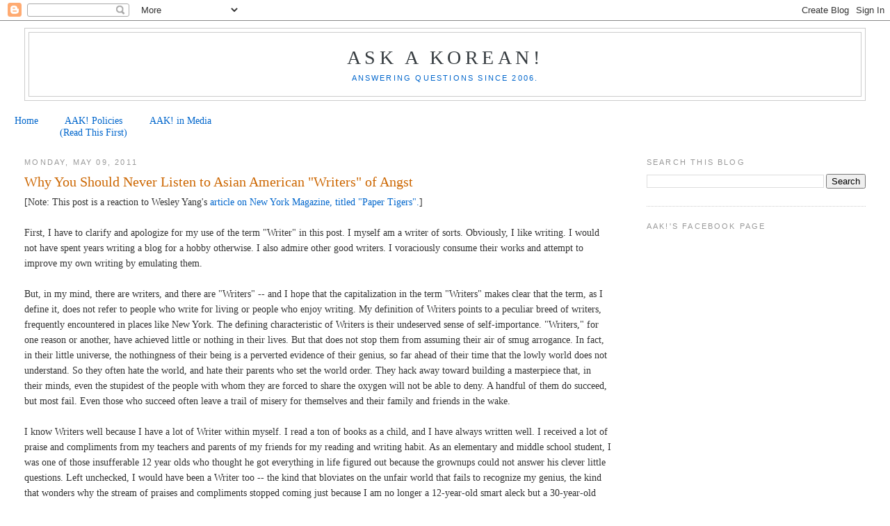

--- FILE ---
content_type: text/html; charset=UTF-8
request_url: https://askakorean.blogspot.com/2011/05/why-you-should-never-listen-to-asian.html?showComment=1309977448057
body_size: 57360
content:
<!DOCTYPE html>
<html dir='ltr'>
<head>
<link href='https://www.blogger.com/static/v1/widgets/55013136-widget_css_bundle.css' rel='stylesheet' type='text/css'/>
<meta content='text/html; charset=UTF-8' http-equiv='Content-Type'/>
<meta content='blogger' name='generator'/>
<link href='https://askakorean.blogspot.com/favicon.ico' rel='icon' type='image/x-icon'/>
<link href='http://askakorean.blogspot.com/2011/05/why-you-should-never-listen-to-asian.html' rel='canonical'/>
<link rel="alternate" type="application/atom+xml" title="Ask a Korean! - Atom" href="https://askakorean.blogspot.com/feeds/posts/default" />
<link rel="alternate" type="application/rss+xml" title="Ask a Korean! - RSS" href="https://askakorean.blogspot.com/feeds/posts/default?alt=rss" />
<link rel="service.post" type="application/atom+xml" title="Ask a Korean! - Atom" href="https://www.blogger.com/feeds/36405856/posts/default" />

<link rel="alternate" type="application/atom+xml" title="Ask a Korean! - Atom" href="https://askakorean.blogspot.com/feeds/5136593198179635177/comments/default" />
<!--Can't find substitution for tag [blog.ieCssRetrofitLinks]-->
<meta content='http://askakorean.blogspot.com/2011/05/why-you-should-never-listen-to-asian.html' property='og:url'/>
<meta content='Why You Should Never Listen to Asian American &quot;Writers&quot; of Angst' property='og:title'/>
<meta content='[Note: This post is a reaction to Wesley Yang&#39;s article on New York Magazine, titled &quot;Paper Tigers&quot;. ]   First, I have to clarify and apolog...' property='og:description'/>
<title>Ask a Korean!: Why You Should Never Listen to Asian American "Writers" of Angst</title>
<style id='page-skin-1' type='text/css'><!--
/*
-----------------------------------------------
Blogger Template Style
Name:     Minima Stretch
Date:     26 Feb 2004
----------------------------------------------- */
/* Use this with templates/template-twocol.html */
body {
background:#ffffff;
margin:0;
color:#333333;
font:x-small Georgia Serif;
font-size/* */:/**/small;
font-size: /**/small;
text-align: center;
}
a:link {
color:#0066cc;
text-decoration:none;
}
a:visited {
color:#800080;
text-decoration:none;
}
a:hover {
color:#cc6600;
text-decoration:underline;
}
a img {
border-width:0;
}
/* Header
-----------------------------------------------
*/
#header-wrapper {
margin:0 2% 10px;
border:1px solid #cccccc;
}
#header {
margin: 5px;
border: 1px solid #cccccc;
text-align: center;
color:#363c40;
}
#header-inner {
background-position: center;
margin-left: auto;
margin-right: auto;
}
#header h1 {
margin:5px 5px 0;
padding:15px 20px .25em;
line-height:1.2em;
text-transform:uppercase;
letter-spacing:.2em;
font: normal normal 196% Georgia, Serif;
}
#header a {
color:#363c40;
text-decoration:none;
}
#header a:hover {
color:#363c40;
}
#header .description {
margin:0 5px 5px;
padding:0 20px 15px;
text-transform:uppercase;
letter-spacing:.2em;
line-height: 1.4em;
font: normal normal 78% 'Trebuchet MS', Trebuchet, Arial, Verdana, Sans-serif;
color: #0066cc;
}
#header img {
margin-left: auto;
margin-right: auto;
}
/* Outer-Wrapper
----------------------------------------------- */
#outer-wrapper {
margin:0;
padding:10px;
text-align:left;
font: normal normal 108% Georgia, Times, serif;
}
#main-wrapper {
margin-left: 2%;
width: 67%;
float: left;
display: inline;       /* fix for doubling margin in IE */
word-wrap: break-word; /* fix for long text breaking sidebar float in IE */
overflow: hidden;      /* fix for long non-text content breaking IE sidebar float */
}
#sidebar-wrapper {
margin-right: 2%;
width: 25%;
float: right;
display: inline;       /* fix for doubling margin in IE */
word-wrap: break-word; /* fix for long text breaking sidebar float in IE */
overflow: hidden;      /* fix for long non-text content breaking IE sidebar float */
}
/* Headings
----------------------------------------------- */
h2 {
margin:1.5em 0 .75em;
font:normal normal 78% 'Trebuchet MS',Trebuchet,Arial,Verdana,Sans-serif;
line-height: 1.4em;
text-transform:uppercase;
letter-spacing:.2em;
color:#999999;
}
/* Posts
-----------------------------------------------
*/
h2.date-header {
margin:1.5em 0 .5em;
}
.post {
margin:.5em 0 1.5em;
border-bottom:1px dotted #cccccc;
padding-bottom:1.5em;
}
.post h3 {
margin:.25em 0 0;
padding:0 0 4px;
font-size:140%;
font-weight:normal;
line-height:1.4em;
color:#cc6600;
}
.post h3 a, .post h3 a:visited, .post h3 strong {
display:block;
text-decoration:none;
color:#cc6600;
font-weight:normal;
}
.post h3 strong, .post h3 a:hover {
color:#333333;
}
.post-body {
margin:0 0 .75em;
line-height:1.6em;
}
.post-body blockquote {
line-height:1.3em;
}
.post-footer {
margin: .75em 0;
color:#999999;
text-transform:uppercase;
letter-spacing:.1em;
font: normal normal 78% 'Trebuchet MS', Trebuchet, Arial, Verdana, Sans-serif;
line-height: 1.4em;
}
.comment-link {
margin-left:.6em;
}
.post img, table.tr-caption-container {
padding:4px;
border:1px solid #cccccc;
}
.tr-caption-container img {
border: none;
padding: 0;
}
.post blockquote {
margin:1em 20px;
}
.post blockquote p {
margin:.75em 0;
}
/* Comments
----------------------------------------------- */
#comments h4 {
margin:1em 0;
font-weight: bold;
line-height: 1.4em;
text-transform:uppercase;
letter-spacing:.2em;
color: #999999;
}
#comments-block {
margin:1em 0 1.5em;
line-height:1.6em;
}
#comments-block .comment-author {
margin:.5em 0;
}
#comments-block .comment-body {
margin:.25em 0 0;
}
#comments-block .comment-footer {
margin:-.25em 0 2em;
line-height: 1.4em;
text-transform:uppercase;
letter-spacing:.1em;
}
#comments-block .comment-body p {
margin:0 0 .75em;
}
.deleted-comment {
font-style:italic;
color:gray;
}
.feed-links {
clear: both;
line-height: 2.5em;
}
#blog-pager-newer-link {
float: left;
}
#blog-pager-older-link {
float: right;
}
#blog-pager {
text-align: center;
}
/* Sidebar Content
----------------------------------------------- */
.sidebar {
color: #666666;
line-height: 1.5em;
}
.sidebar ul {
list-style:none;
margin:0 0 0;
padding:0 0 0;
}
.sidebar li {
margin:0;
padding-top:0;
padding-right:0;
padding-bottom:.25em;
padding-left:15px;
text-indent:-15px;
line-height:1.5em;
}
.sidebar .widget, .main .widget {
border-bottom:1px dotted #cccccc;
margin:0 0 1.5em;
padding:0 0 1.5em;
}
.main .Blog {
border-bottom-width: 0;
}
/* Profile
----------------------------------------------- */
.profile-img {
float: left;
margin-top: 0;
margin-right: 5px;
margin-bottom: 5px;
margin-left: 0;
padding: 4px;
border: 1px solid #cccccc;
}
.profile-data {
margin:0;
text-transform:uppercase;
letter-spacing:.1em;
font: normal normal 78% 'Trebuchet MS', Trebuchet, Arial, Verdana, Sans-serif;
color: #999999;
font-weight: bold;
line-height: 1.6em;
}
.profile-datablock {
margin:.5em 0 .5em;
}
.profile-textblock {
margin: 0.5em 0;
line-height: 1.6em;
}
.profile-link {
font: normal normal 78% 'Trebuchet MS', Trebuchet, Arial, Verdana, Sans-serif;
text-transform: uppercase;
letter-spacing: .1em;
}
/* Footer
----------------------------------------------- */
#footer {
width:660px;
clear:both;
margin:0 auto;
padding-top:15px;
line-height: 1.6em;
text-transform:uppercase;
letter-spacing:.1em;
text-align: center;
}

--></style>
<link href='https://www.blogger.com/dyn-css/authorization.css?targetBlogID=36405856&amp;zx=95ddc194-0450-4749-a6a5-06b7a783ad78' media='none' onload='if(media!=&#39;all&#39;)media=&#39;all&#39;' rel='stylesheet'/><noscript><link href='https://www.blogger.com/dyn-css/authorization.css?targetBlogID=36405856&amp;zx=95ddc194-0450-4749-a6a5-06b7a783ad78' rel='stylesheet'/></noscript>
<meta name='google-adsense-platform-account' content='ca-host-pub-1556223355139109'/>
<meta name='google-adsense-platform-domain' content='blogspot.com'/>

<!-- data-ad-client=ca-pub-2720647762196114 -->

</head>
<body>
<div class='navbar section' id='navbar'><div class='widget Navbar' data-version='1' id='Navbar1'><script type="text/javascript">
    function setAttributeOnload(object, attribute, val) {
      if(window.addEventListener) {
        window.addEventListener('load',
          function(){ object[attribute] = val; }, false);
      } else {
        window.attachEvent('onload', function(){ object[attribute] = val; });
      }
    }
  </script>
<div id="navbar-iframe-container"></div>
<script type="text/javascript" src="https://apis.google.com/js/platform.js"></script>
<script type="text/javascript">
      gapi.load("gapi.iframes:gapi.iframes.style.bubble", function() {
        if (gapi.iframes && gapi.iframes.getContext) {
          gapi.iframes.getContext().openChild({
              url: 'https://www.blogger.com/navbar/36405856?po\x3d5136593198179635177\x26origin\x3dhttps://askakorean.blogspot.com',
              where: document.getElementById("navbar-iframe-container"),
              id: "navbar-iframe"
          });
        }
      });
    </script><script type="text/javascript">
(function() {
var script = document.createElement('script');
script.type = 'text/javascript';
script.src = '//pagead2.googlesyndication.com/pagead/js/google_top_exp.js';
var head = document.getElementsByTagName('head')[0];
if (head) {
head.appendChild(script);
}})();
</script>
</div></div>
<div id='outer-wrapper'><div id='wrap2'>
<!-- skip links for text browsers -->
<span id='skiplinks' style='display:none;'>
<a href='#main'>skip to main </a> |
      <a href='#sidebar'>skip to sidebar</a>
</span>
<div id='header-wrapper'>
<div class='header section' id='header'><div class='widget Header' data-version='1' id='Header1'>
<div id='header-inner'>
<div class='titlewrapper'>
<h1 class='title'>
<a href='https://askakorean.blogspot.com/'>
Ask a Korean!
</a>
</h1>
</div>
<div class='descriptionwrapper'>
<p class='description'><span>Answering Questions Since 2006.</span></p>
</div>
</div>
</div></div>
</div>
<div id='content-wrapper'>
<div id='crosscol-wrapper' style='text-align:center'>
<div class='crosscol section' id='crosscol'><div class='widget PageList' data-version='1' id='PageList1'>
<h2>Pages</h2>
<div class='widget-content'>
<ul>
<li>
<a href='https://askakorean.blogspot.com/'>Home</a>
</li>
<li>
<a href='https://askakorean.blogspot.com/p/aak-policies-read-this-first.html'>AAK! Policies <br>(Read This First)</a>
</li>
<li>
<a href='https://askakorean.blogspot.com/p/aak-on-media.html'>AAK! in Media</a>
</li>
</ul>
<div class='clear'></div>
</div>
</div></div>
</div>
<div id='main-wrapper'>
<div class='main section' id='main'><div class='widget Blog' data-version='1' id='Blog1'>
<div class='blog-posts hfeed'>

          <div class="date-outer">
        
<h2 class='date-header'><span>Monday, May 09, 2011</span></h2>

          <div class="date-posts">
        
<div class='post-outer'>
<div class='post hentry uncustomized-post-template' itemprop='blogPost' itemscope='itemscope' itemtype='http://schema.org/BlogPosting'>
<meta content='36405856' itemprop='blogId'/>
<meta content='5136593198179635177' itemprop='postId'/>
<a name='5136593198179635177'></a>
<h3 class='post-title entry-title' itemprop='name'>
Why You Should Never Listen to Asian American "Writers" of Angst
</h3>
<div class='post-header'>
<div class='post-header-line-1'></div>
</div>
<div class='post-body entry-content' id='post-body-5136593198179635177' itemprop='description articleBody'>
[Note: This post is a reaction to Wesley Yang's <a href="http://nymag.com/news/features/asian-americans-2011-5/">article on New York Magazine, titled "Paper Tigers".</a>]<br />
<br />
First, I have to clarify and apologize for my use of the term "Writer" in this post. I myself am a writer of sorts. Obviously, I like writing. I would not have spent years writing a blog for a hobby otherwise. I also admire other good writers. I voraciously consume their works and attempt to improve my own writing by emulating them.<br />
<br />
But, in my mind, there are writers, and there are "Writers" -- and I hope that the capitalization in the term "Writers" makes clear that the term, as I define it, does not refer to people who write for living or people who enjoy writing. My definition of Writers points to a peculiar breed of writers, frequently encountered in places like New York. The defining characteristic of Writers is their undeserved sense of self-importance. "Writers," for one reason or another, have achieved little or nothing in their lives. But that does not stop them from assuming their air of smug arrogance.&nbsp;In fact, in their little universe, the nothingness of their being is a perverted evidence of their genius, so far ahead of their time that the lowly world does not understand. So they often hate the world, and hate their parents who set the world order. They hack away toward building a masterpiece that, in their minds, even the stupidest of the people with whom they are forced to share the oxygen will not be able to deny. A handful of them do succeed, but most fail. Even those who succeed often leave a trail of misery for themselves and their family and friends in the wake.<br />
<br />
I know Writers well because I have a lot of Writer within myself. I read a ton of books as a child, and I have always written well. I received a lot of praise and compliments from my teachers and parents of my friends for my reading and writing habit. As an elementary and middle school student, I was one of those insufferable 12 year olds who thought he got everything in life figured out because the grownups could not answer his clever little questions. Left unchecked, I would have been a Writer too -- the kind that bloviates on the unfair world that fails to recognize my genius, the kind that wonders why the stream of praises and compliments stopped coming just because I am no longer a 12-year-old smart aleck but a 30-year-old college graduate without a job.<br />
<br />
Instead, I received enough good education from my parents and my schools to know that the world is full of people who are smarter than I -- and they spend less time bragging about it. I learned that B-students routinely beat the snot out of A-students in life with unrelenting diligence and effort, that nothing in life will be handed to me just because I can put together a set of some pretty sentences.&nbsp;I might yet change my job and make my living by writing things, but I will never become a Writer. In fact, my pen name for this blog -- <i>The</i> Korean -- is a self-mockery of my Writerly tendency that still rears its head from time to time. On this blog, I constantly engage in a third-person speak to remind myself how ridiculous I sound if I started taking myself too seriously.<br />
<br />
(More after the jump)<br />
<br />
<i>Got a question or a comment for the Korean? Email away at</i> askakorean@gmail.com.<br />
<br />
<br />
<a name="more"></a><br />
<br />
Reading Wesley Yang's "Paper Tigers" <a href="http://nymag.com/news/features/asian-americans-2011-5/index8.html">makes clear that Yang is a classic example of a Writer</a>. Yang's description of his own "career" speaks for itself:<br />
<blockquote><div style="text-align: justify;">I wanted what James Baldwin sought as a writer&#8212;&#8220;a power which outlasts kingdoms.&#8221; Anything short of that seemed a humiliating compromise. <b>I would become an aristocrat of the spirit, who prides himself on his incompetence in the middling tasks that are the world&#8217;s business.</b> Who does not seek after material gain. Who is his own law.</div><div style="text-align: justify;"><br />
</div><div style="text-align: justify;">...</div><div style="text-align: justify;"><br />
</div><div style="text-align: justify;">Throughout my twenties, <b>I proudly turned away from one institution of American life after another (for instance, a steady job)</b>, though they had already long since turned away from me. Academe seemed another kind of death&#8212;but then again, I had a transcript marred by as many F&#8217;s as A&#8217;s. I had come from a culture that was the middle path incarnate. And yet for some people, there can be no middle path, only transcendence or descent into the abyss.</div><div style="text-align: justify;"><br />
</div><div style="text-align: justify;">I was descending into the abyss.</div><div style="text-align: justify;"><br />
</div><div style="text-align: justify;">All this was well deserved. No one had any reason to think I was anything or anyone. <b>And yet I felt entitled to demand this recognition. I knew this was wrong and impermissible; therefore I had to double down on it.</b></div></blockquote>(Emphases mine.)<br />
<br />
But Yang is not simply a Writer -- he is an Asian American Writer, which means his Writerly narrative takes on a distinctive ethnic twist. And the favorite hobby horse of AAWA -- Asian American "Writers" of Angst -- is to shit on the remarkable success of Asian Americans. Instead of marveling at the magnitude and the improbability of Asian Americans' success, AAWAs sneer at it with a series of "yeah-but"s. "Yeah, Asians are more likely to be college graduates than anyone, but they are test taking machines"; "Yeah, Asians get better grades than everyone, but they lack critical thinking, creativity and social skills"; "Yeah, Asians have the highest median family income among all ethnicities in America, but they are no more than middle management fodder."<br />
<br />
In this particular iteration of the sneering, Yang drags out for display all the familiar parade of horribles about Asian Americans: how a bright student named Jefferson Mao (which has to be one of the greatest American names, by the way) is pushed into being a doctorlawyer instead of -- gasp -- a writer; how all the high-achieving Asian American students at Stuyvesant High School are math-solving robots; how Asian Americans have good grades but are bad at job interviews; how Asian Americans are not leaders in business; how Asian American men are neutered sheep, requiring them to take a class on how to speak to girls.<br />
<br />
Never mind that these stereotypes are wrong, wrong and wrong some more. Just a glance at <a href="http://en.wikipedia.org/wiki/Asian_american#Notable_contributions">this list</a> quickly disproves the stupid idea that Asian Americans are creativity- and charisma-lacking automatons. Yang attempts to get around this by positing that Asian Americans who are successful -- or, to be precise, <i>more</i> successful than America expects them to be -- are so because they struck out their own path and "<a href="http://nymag.com/news/features/asian-americans-2011-5/index7.html">obviate[d] the need for Asians to meet someone else&#8217;s behavioral standard.</a>" And that may be true for the individuals listed in Yang's article. But what about all the Asian Americans who succeeded <i>within </i>the system, by not only meeting someone else's behavioral standard but also reshaping it? We are living in an era in which <a href="http://www.cbs.com/primetime/hawaii_five_0/">two of the top four characters of the television's number one show are Asian Americans</a>. Our Asian face that Yang so loathes ("<a href="http://nymag.com/news/features/asian-americans-2011-5/">I&#8217;ve contrived to think of [my] face as the equal in beauty to any other</a>") is in fact a new, highly sought-after addition to the ever-expanding standard of American beauty. And yes, that includes Asian American men too. Just within my blog<a href="http://askakorean.blogspot.com/1998/02/confucianism-and-korea-series-index.html"></a>, the far-and-away most popular question is: "<a href="http://askakorean.blogspot.com/2007/09/everything-you-ever-wanted-to-know.html">How do I meet Korean guys? Do they like white/black/Latina girls?</a>"<br />
<br />
But make no mistake about it -- regardless of what the headline written by the editors of New York Magazine states,&nbsp;Yang's article is ultimately not about how traditional Asian American education is doing a disservice to Asian American children. (It does not, by the way.) <b><u>Wesley Yang's article is about Wesley Yang -- all else is just&nbsp;mirrors with which to show Wesley Yang's multifaceted glory.</u></b> The article, quite literally, begins with Wesley Yang and ends with Wesley Yang. So here, it is pointless to give a detailed analysis of why the commonly held stereotypes about Asian Americans are all wrong, because that does not matter to Wesley Yang. What matters to Wesley Yang is: Wesley Yang is better than everyone; people who are like Wesley Yang, like Jefferson Mao, are also better than everyone; and the world, and specifically Asian Americana, is stupid for not recognizing the greatness of Wesley Yang. This message cannot be clearer <a href="http://nymag.com/news/features/asian-americans-2011-5/index9.html">in this passage</a>:<br />
<blockquote><div style="text-align: justify;">I see the appeal of getting with the program. But this is not my choice. Striving to meet others&#8217; expectations may be a necessary cost of assimilation, but I am not going to do it.</div><div style="text-align: justify;"><br />
</div><div style="text-align: justify;">Often I think my defiance is just delusional, self-glorifying bullshit that artists have always told themselves to compensate for their poverty and powerlessness. But sometimes I think it&#8217;s the only thing that has preserved me intact, and that what has been preserved is not just haughty caprice but in fact the meaning of my life. <b>So this is what I told Mao:</b> In lieu of loving the world twice as hard, <b>I care, in the end, about expressing my obdurate singularity at any cost. I love this hard and unyielding part of myself more than any other reward the world has to offer a newly brightened and ingratiating demeanor, and I will bear any costs associated with it.</b></div><div style="text-align: justify;"><br />
</div><div style="text-align: justify;">The first step toward self-reform is to admit your deficiencies. Though my early adulthood has been a protracted education in them, I do not admit mine. <b>I&#8217;m fine. It&#8217;s the rest of you who have a problem. Fuck all y&#8217;all.</b></div></blockquote>(Emphases mine.)<br />
<br />
But problem with AAWAs is that no matter how personal of a story they weave, it is invariably taken as some kind of a larger cultural comment. Such is the fate of anything written by an ethnic minority in America. (<a href="http://askakorean.blogspot.com/2011/01/tiger-mothers-are-superior-here-is-why.html">The maelstrom that followed Amy Chua's autobiography</a> is a good recent example.) Worse, sometimes AAWAs actually believe&nbsp;that they are, in fact, making a larger cultural comment, although all they can do is to offer the story of their own failure (which is always the fault of their parents or their culture) and play the "anecdotes game," dredging up the old stereotypes and find someone who fits the stereotype in order to validate the many excuses of their own failure, knowing full well that their position cannot be defeated because no one can truly win the anecdotes game.<br />
<br />
And AAWAs can get away with this self-indulgent bullshit because we Asian Americans who made something out of ourselves, instead of being a Writer, do not feel the need to speak of our victory. We, for the most part, have no angst that compels us to complain about the world. We are content to enjoy the spoils of our triumph. If someone challenges the validity of our success (as many before Yang have done and many after Yang will surely do,) we can politely, but firmly, point to the scoreboard.<br />
<br />
<div style="text-align: center;">* &nbsp; &nbsp; &nbsp; &nbsp; &nbsp; &nbsp; &nbsp; &nbsp; &nbsp; * &nbsp; &nbsp; &nbsp; &nbsp; &nbsp; &nbsp; &nbsp; &nbsp; &nbsp; *</div><br />
And here, I will present my own scorecard in the spirit of fairness, since I made this criticism quite personal to Wesley Yang. (I had to do it because his article was about himself, but still.) All the "Asian values" -- filial piety, grade-grubbing, Ivy League mania, deference to authority, humility, hard work, harmonious relatio<a href="http://nymag.com/news/features/asian-americans-2011-5/">ns and sacrificing for the future -- that Yang so denounced</a>, I embrace completely. I was not always like that, however. Anyone who knew me through early high school would describe me as a seriously rebellious child, talking smack to the teachers' face and getting beaten up as a result. Then my family moved to America when I was 16, and my immigrant drive kicked in. My acknowledgment of the supreme sacrifice that my parents made in order to bring my brother and me to America (filial piety) finally killed the lazy Writerly habit in me. <a href="http://askakorean.blogspot.com/2010/01/koreans-english-acquisition-and-best.html">Relying only on repetition and rote memorization, I learned to speak college-level English in two years</a>.<br />
<br />
I studied hard in school (grade-grubbing), because I knew that good grades were the only chance I had. I did not have enough time or resources to engage in any significant extracurricular activity. (I did manage to muscle my way into my school's award-winning newspaper program, however.) I did well enough to give a high school graduation speech that no one listened to. I killed the SATs. I went to UC Berkeley, and had all kinds of fun. I joined the student government, dated girls and got my hearts broken by them, participated in protests, established a service fraternity and worked as a school tour guide. I attended football games and took down some goalposts. And oh, I also got good grades and killed the LSAT again. I went to an Ivy League law school, where a position at a big law firm with six-figure income is all but guaranteed upon graduation. I started at one of the best international law firms in the world. Then the financial crisis hit everyone hard, and I was not an exception -- but I managed to weather the storm by working incredibly hard and being completely loyal to the brilliant but demanding partner that I worked for.<br />
<br />
See, not one of the Asian values served me poorly. In fact, the biggest regret that I have right now is that I moved away from what served me well in law school. Caught up in the irrational jubilation of the pre-financial crisis, I slacked off in the second and third years of my law school because I was already sitting on a job offer. I should have studied harder and gotten good grades, which would have served me really well right now.<br />
<br />
Having said all this, here is my score. I married a beautiful and talented Korean American violinist. We moved to&nbsp;Washington D.C./Northern Virginia where my wife is from, and I find the region to be quite pleasant. It suits my Californian temperament better than New York, where I had to suffer through the stench of urine in the subways. We live in a nice apartment that has enough space for a practice room for my wife and a home office for myself. (I decorated it with framed pictures of Malcolm X and Seo Taiji.) I kept my beat-up car, but my wife got herself a nice new convertible. (Don't tell her I bought it for her. She gets upset.)&nbsp;I changed the firm as I moved, and I love my new firm. The people are friendly and the hours, while still significant, are much better than New York's. The work is still challenging and intellectually stimulating. But I have concerns that I am not cut out for the business of being a big law firm partner, so I am trying to envision an exit plan that I will execute in four to five years. Maybe working for the government, maybe going into academia. Either way, as long as I keep working hard, I know there are options open for me in every part of the country -- the kinds of options that are not available to the people that do not have my resume. Barring a disaster, my finances will likely be secure for the rest of my life.<br />
<br />
My hobbies protect me from the inevitable stress that comes with working for a big law firm. I am away from my New York poker buddies (one of the few things about New York that I miss,) but we still can meet up at Atlantic City or fly out to Las Vegas to catch up. I finally learned to golf properly, and it is much more fun than I ever remembered. And of course, this blog keeps me entertained to no end. I had no idea that anyone, much less the thousands of people a day that this blog attracts now, would be interested in my little scribbles. Yet people keep coming, and I learn so much from the discussion with my readers.<br />
<br />
My family is my greatest source of happiness. My wife and I always have a great time together, whether it be my attending her concerts, our trying out together a recipe from a newly acquired cookbook, or reading together in bed while talking about the most emailed articles in the New York Times. For Mother's Day, we took my in-laws on a brunch river cruise on the Potomac River. True to form, despite having lived in the area for more than a decade, my in-laws had never been on a boat on the Potomac. They were very happy, as the weather was perfect. In the summer, my wife and I will be in Korea to finally have my wife formally meet the rest of my family in Korea. As my wife and I bow down to my 95-year-old grandmother, I know I will feel an inordinate amount of joy -- the supreme satisfaction that I made my parents and ancestors proud, that I did not waste any of my God-given talents, that I earned myself the freedom to do whatever I want with my life and career.<br />
<br />
<div style="text-align: center;">* &nbsp; &nbsp; &nbsp; &nbsp; &nbsp; &nbsp; &nbsp; &nbsp; &nbsp; * &nbsp; &nbsp; &nbsp; &nbsp; &nbsp; &nbsp; &nbsp; &nbsp; &nbsp; &nbsp;*</div><br />
Forgive me if I was a little too onerous with my life story. As people say, no one wants to sit through your life story. But, you know, Writers do it all the time, as if it is the most important thing in the world. Wesley Yang proudly airs out his own dirty laundry: <a href="http://nymag.com/news/features/asian-americans-2011-5/index8.html">"I haven&#8217;t had health insurance in ten years. I didn&#8217;t earn more than $12,000 for eight consecutive years. I went three years in the prime of my adulthood without touching a woman. I did not produce a masterpiece."</a>&nbsp;And he attempts to justify it by positing that Asian American values failed him.<br />
<br />
This kind of narrative by the Asian American Writers of Angst does a particular damage to my life. I have never failed to have health insurance at any point in my adult life. I always earned six figures as long as I had a job. My adulthood had more years with girlfriends than without, and I don't particularly regret the years I spent without a girlfriend. I produced a blog visited by thousands of people every day solely on the strength of my ability to analyze and write about what is available to me. All of these are thanks to my Asian American values, and all of these are legitimate points of pride for my life. But not so for AAWAs. They harp and screech about how my life is "<a href="http://nymag.com/news/features/asian-americans-2011-5/">middle class servility</a>," as Yang put it; how I will amount to no more than middle management; how all my achievements are attained by robot-like test-taking ability; how I will never be able to attract pretty girls (not that I have a need for one at this point.)<br />
<br />
I am sick of hearing it. I am sick of hearing that the life that I worked so hard to achieve is a fraud. I am sick of the AAWAs, the Wesley Yangs of the world who tell America that my Asian American values made me into some kind of dickless slave who has no critical mind of my own, all because they do not have the kind of secure and stable happiness that I have -- the kind of happiness that Yang's parents surely must have wanted their son to enjoy.<br />
<br />
And I know I am not alone in this kind of happiness. Overwhelming majority of Asian Americans I have met through my life are quite happy with their lives, precisely because they listened to their parents. The doctors, lawyers, engineers, bankers, and even musicians, artists and writers -- they are all pretty happy. If they are unhappy, their unhappiness is not any different from the kind of unhappiness felt by members of other ethnic groups in similar positions. If they are unhappy with their career, they change it. They do quite well at their new ones because after all, the secret of success is not that different no matter what job you have. <a href="http://www.imdb.com/name/nm0421822/">Ken Jeong</a> was a doctor before he was a comedian. <a href="//www.youtube.com/watch?v=5j5fV4c9L8o&amp;feature=fvst">Joe Wong</a> was an engineer before he was a comedian. <a href="http://en.wikipedia.org/wiki/Vera_Wang">Vera Wang</a> was an Olympic level figure skater before she was a fashion designer. <a href="http://www.yelp.com/biz/baohaus-new-york">Eddie Huang</a> was a lawyer before he was a chef. (And here is one thing to know about these changes -- they do not happen in the reverse direction.) But according to AAWAs, this is all lies, all frauds, and we are supposed to feel empty inside because our parents made us that way.<br />
<br />
Enough of this. I present my own story here not because I want to say I am better than anyone; I am not. You don't need six-figure income and an Ivy League diploma to be happy. But you do need a stable income and a college degree to be happy in America today. And that is the point I want to make by talking about my life: we Asian Americans are doing great in America because of the values we inherited from our parents, and there is absolutely no reason why we should apologize for our success or for our parents. There is no reason why we should capitulate to the stupid, self-pitying narrative of the Asian American Writers of Angst. Instead of regurgitating the tripe about how Asian Americans are ill-prepared for the real world, our focus should firmly rest on real Asian American success in the real world. The stories of Eric Shinseki, of Norman Mineta, of Yo-Yo Ma, of I.M. Pei, of Dr. Jim Yong Kim. The stories of success and happiness. The stories of American Dream.<br />
<br />
<i>Got a question or a comment for the Korean? Email away at</i> askakorean@gmail.com.
<div style='clear: both;'></div>
</div>
<div class='post-footer'>
<div class='post-footer-line post-footer-line-1'>
<span class='post-author vcard'>
Posted by
<span class='fn' itemprop='author' itemscope='itemscope' itemtype='http://schema.org/Person'>
<meta content='https://www.blogger.com/profile/07663422474464557214' itemprop='url'/>
<a class='g-profile' href='https://www.blogger.com/profile/07663422474464557214' rel='author' title='author profile'>
<span itemprop='name'>T.K. (Ask a Korean!)</span>
</a>
</span>
</span>
<span class='post-timestamp'>
at
<meta content='http://askakorean.blogspot.com/2011/05/why-you-should-never-listen-to-asian.html' itemprop='url'/>
<a class='timestamp-link' href='https://askakorean.blogspot.com/2011/05/why-you-should-never-listen-to-asian.html' rel='bookmark' title='permanent link'><abbr class='published' itemprop='datePublished' title='2011-05-09T23:37:00-04:00'>11:37 PM</abbr></a>
</span>
<span class='post-comment-link'>
</span>
<span class='post-icons'>
<span class='item-action'>
<a href='https://www.blogger.com/email-post/36405856/5136593198179635177' title='Email Post'>
<img alt='' class='icon-action' height='13' src='https://resources.blogblog.com/img/icon18_email.gif' width='18'/>
</a>
</span>
<span class='item-control blog-admin pid-1715569803'>
<a href='https://www.blogger.com/post-edit.g?blogID=36405856&postID=5136593198179635177&from=pencil' title='Edit Post'>
<img alt='' class='icon-action' height='18' src='https://resources.blogblog.com/img/icon18_edit_allbkg.gif' width='18'/>
</a>
</span>
</span>
<div class='post-share-buttons goog-inline-block'>
<a class='goog-inline-block share-button sb-email' href='https://www.blogger.com/share-post.g?blogID=36405856&postID=5136593198179635177&target=email' target='_blank' title='Email This'><span class='share-button-link-text'>Email This</span></a><a class='goog-inline-block share-button sb-blog' href='https://www.blogger.com/share-post.g?blogID=36405856&postID=5136593198179635177&target=blog' onclick='window.open(this.href, "_blank", "height=270,width=475"); return false;' target='_blank' title='BlogThis!'><span class='share-button-link-text'>BlogThis!</span></a><a class='goog-inline-block share-button sb-twitter' href='https://www.blogger.com/share-post.g?blogID=36405856&postID=5136593198179635177&target=twitter' target='_blank' title='Share to X'><span class='share-button-link-text'>Share to X</span></a><a class='goog-inline-block share-button sb-facebook' href='https://www.blogger.com/share-post.g?blogID=36405856&postID=5136593198179635177&target=facebook' onclick='window.open(this.href, "_blank", "height=430,width=640"); return false;' target='_blank' title='Share to Facebook'><span class='share-button-link-text'>Share to Facebook</span></a><a class='goog-inline-block share-button sb-pinterest' href='https://www.blogger.com/share-post.g?blogID=36405856&postID=5136593198179635177&target=pinterest' target='_blank' title='Share to Pinterest'><span class='share-button-link-text'>Share to Pinterest</span></a>
</div>
</div>
<div class='post-footer-line post-footer-line-2'>
<span class='post-labels'>
</span>
</div>
<div class='post-footer-line post-footer-line-3'>
<span class='post-location'>
</span>
</div>
</div>
</div>
<div class='comments' id='comments'>
<a name='comments'></a>
<h4>66 comments:</h4>
<div class='comments-content'>
<script async='async' src='' type='text/javascript'></script>
<script type='text/javascript'>
    (function() {
      var items = null;
      var msgs = null;
      var config = {};

// <![CDATA[
      var cursor = null;
      if (items && items.length > 0) {
        cursor = parseInt(items[items.length - 1].timestamp) + 1;
      }

      var bodyFromEntry = function(entry) {
        var text = (entry &&
                    ((entry.content && entry.content.$t) ||
                     (entry.summary && entry.summary.$t))) ||
            '';
        if (entry && entry.gd$extendedProperty) {
          for (var k in entry.gd$extendedProperty) {
            if (entry.gd$extendedProperty[k].name == 'blogger.contentRemoved') {
              return '<span class="deleted-comment">' + text + '</span>';
            }
          }
        }
        return text;
      }

      var parse = function(data) {
        cursor = null;
        var comments = [];
        if (data && data.feed && data.feed.entry) {
          for (var i = 0, entry; entry = data.feed.entry[i]; i++) {
            var comment = {};
            // comment ID, parsed out of the original id format
            var id = /blog-(\d+).post-(\d+)/.exec(entry.id.$t);
            comment.id = id ? id[2] : null;
            comment.body = bodyFromEntry(entry);
            comment.timestamp = Date.parse(entry.published.$t) + '';
            if (entry.author && entry.author.constructor === Array) {
              var auth = entry.author[0];
              if (auth) {
                comment.author = {
                  name: (auth.name ? auth.name.$t : undefined),
                  profileUrl: (auth.uri ? auth.uri.$t : undefined),
                  avatarUrl: (auth.gd$image ? auth.gd$image.src : undefined)
                };
              }
            }
            if (entry.link) {
              if (entry.link[2]) {
                comment.link = comment.permalink = entry.link[2].href;
              }
              if (entry.link[3]) {
                var pid = /.*comments\/default\/(\d+)\?.*/.exec(entry.link[3].href);
                if (pid && pid[1]) {
                  comment.parentId = pid[1];
                }
              }
            }
            comment.deleteclass = 'item-control blog-admin';
            if (entry.gd$extendedProperty) {
              for (var k in entry.gd$extendedProperty) {
                if (entry.gd$extendedProperty[k].name == 'blogger.itemClass') {
                  comment.deleteclass += ' ' + entry.gd$extendedProperty[k].value;
                } else if (entry.gd$extendedProperty[k].name == 'blogger.displayTime') {
                  comment.displayTime = entry.gd$extendedProperty[k].value;
                }
              }
            }
            comments.push(comment);
          }
        }
        return comments;
      };

      var paginator = function(callback) {
        if (hasMore()) {
          var url = config.feed + '?alt=json&v=2&orderby=published&reverse=false&max-results=50';
          if (cursor) {
            url += '&published-min=' + new Date(cursor).toISOString();
          }
          window.bloggercomments = function(data) {
            var parsed = parse(data);
            cursor = parsed.length < 50 ? null
                : parseInt(parsed[parsed.length - 1].timestamp) + 1
            callback(parsed);
            window.bloggercomments = null;
          }
          url += '&callback=bloggercomments';
          var script = document.createElement('script');
          script.type = 'text/javascript';
          script.src = url;
          document.getElementsByTagName('head')[0].appendChild(script);
        }
      };
      var hasMore = function() {
        return !!cursor;
      };
      var getMeta = function(key, comment) {
        if ('iswriter' == key) {
          var matches = !!comment.author
              && comment.author.name == config.authorName
              && comment.author.profileUrl == config.authorUrl;
          return matches ? 'true' : '';
        } else if ('deletelink' == key) {
          return config.baseUri + '/comment/delete/'
               + config.blogId + '/' + comment.id;
        } else if ('deleteclass' == key) {
          return comment.deleteclass;
        }
        return '';
      };

      var replybox = null;
      var replyUrlParts = null;
      var replyParent = undefined;

      var onReply = function(commentId, domId) {
        if (replybox == null) {
          // lazily cache replybox, and adjust to suit this style:
          replybox = document.getElementById('comment-editor');
          if (replybox != null) {
            replybox.height = '250px';
            replybox.style.display = 'block';
            replyUrlParts = replybox.src.split('#');
          }
        }
        if (replybox && (commentId !== replyParent)) {
          replybox.src = '';
          document.getElementById(domId).insertBefore(replybox, null);
          replybox.src = replyUrlParts[0]
              + (commentId ? '&parentID=' + commentId : '')
              + '#' + replyUrlParts[1];
          replyParent = commentId;
        }
      };

      var hash = (window.location.hash || '#').substring(1);
      var startThread, targetComment;
      if (/^comment-form_/.test(hash)) {
        startThread = hash.substring('comment-form_'.length);
      } else if (/^c[0-9]+$/.test(hash)) {
        targetComment = hash.substring(1);
      }

      // Configure commenting API:
      var configJso = {
        'maxDepth': config.maxThreadDepth
      };
      var provider = {
        'id': config.postId,
        'data': items,
        'loadNext': paginator,
        'hasMore': hasMore,
        'getMeta': getMeta,
        'onReply': onReply,
        'rendered': true,
        'initComment': targetComment,
        'initReplyThread': startThread,
        'config': configJso,
        'messages': msgs
      };

      var render = function() {
        if (window.goog && window.goog.comments) {
          var holder = document.getElementById('comment-holder');
          window.goog.comments.render(holder, provider);
        }
      };

      // render now, or queue to render when library loads:
      if (window.goog && window.goog.comments) {
        render();
      } else {
        window.goog = window.goog || {};
        window.goog.comments = window.goog.comments || {};
        window.goog.comments.loadQueue = window.goog.comments.loadQueue || [];
        window.goog.comments.loadQueue.push(render);
      }
    })();
// ]]>
  </script>
<div id='comment-holder'>
<div class="comment-thread toplevel-thread"><ol id="top-ra"><li class="comment" id="c219891250838161587"><div class="avatar-image-container"><img src="//resources.blogblog.com/img/blank.gif" alt=""/></div><div class="comment-block"><div class="comment-header"><cite class="user">Anonymous</cite><span class="icon user "></span><span class="datetime secondary-text"><a rel="nofollow" href="https://askakorean.blogspot.com/2011/05/why-you-should-never-listen-to-asian.html?showComment=1304999874461#c219891250838161587">5/09/2011 11:57 PM</a></span></div><p class="comment-content">It&#39;s hard to give up those junky old cars.</p><span class="comment-actions secondary-text"><a class="comment-reply" target="_self" data-comment-id="219891250838161587">Reply</a><span class="item-control blog-admin blog-admin pid-686058294"><a target="_self" href="https://www.blogger.com/comment/delete/36405856/219891250838161587">Delete</a></span></span></div><div class="comment-replies"><div id="c219891250838161587-rt" class="comment-thread inline-thread hidden"><span class="thread-toggle thread-expanded"><span class="thread-arrow"></span><span class="thread-count"><a target="_self">Replies</a></span></span><ol id="c219891250838161587-ra" class="thread-chrome thread-expanded"><div></div><div id="c219891250838161587-continue" class="continue"><a class="comment-reply" target="_self" data-comment-id="219891250838161587">Reply</a></div></ol></div></div><div class="comment-replybox-single" id="c219891250838161587-ce"></div></li><li class="comment" id="c380784541348244936"><div class="avatar-image-container"><img src="//3.bp.blogspot.com/-omK-GlZnTY4/ZBrA-UuxdUI/AAAAAAABS00/Zok9jpMsA-s-FLMUbxz-Jq3Gdv3H0LhFgCK4BGAYYCw/s35/HAL9000.png" alt=""/></div><div class="comment-block"><div class="comment-header"><cite class="user"><a href="https://www.blogger.com/profile/14461891308315532959" rel="nofollow">refresh_daemon</a></cite><span class="icon user "></span><span class="datetime secondary-text"><a rel="nofollow" href="https://askakorean.blogspot.com/2011/05/why-you-should-never-listen-to-asian.html?showComment=1305000450829#c380784541348244936">5/10/2011 12:07 AM</a></span></div><p class="comment-content">I hear you TK, although I do have to say that you don&#39;t even need a stable income to be happy. I&#39;m pretty in love with my not-yet-achieving writer (lowercase) lifestyle and could hardly be said to be achieving a stable income. But, I&#39;ve applied some good old fashion immigrant miser values and make those dollars stretch so it all works out. The only part of my Asian American upbringing that has led to any regretful decision-making on my part is believing that my parents were always right and doing everything they told me to. Ultimately, I came to realize that their intent might be right even as their actual imperatives failed at achieving their intent. Since their intent was for me to be happy, I ditched my law school track and decided I&#39;d waste no more time doing something I cared nothing about and get into the world of writing for the screen. Best. Decision. Ever. Okay, so part of me had to ditch the tried and true AA methodology, but I still think that it works pretty well for a lot of my friends, who are successful and happy in their jobs. And, true, there are some quite angsty people that also followed the AA professional track and kind of hate their own lives, but I don&#39;t think that&#39;s the kind of thing you can really blame on the upbringing. After all, those people made their choices and the work ethic imparted by an immigrant upbringing would serve then well in any field they choose. Okay. Now, I ramble. Goodnight. Thanks for ranting. Apologies for merely skimming your (and Wesley&#39;s) personal life stories.</p><span class="comment-actions secondary-text"><a class="comment-reply" target="_self" data-comment-id="380784541348244936">Reply</a><span class="item-control blog-admin blog-admin pid-1245134464"><a target="_self" href="https://www.blogger.com/comment/delete/36405856/380784541348244936">Delete</a></span></span></div><div class="comment-replies"><div id="c380784541348244936-rt" class="comment-thread inline-thread hidden"><span class="thread-toggle thread-expanded"><span class="thread-arrow"></span><span class="thread-count"><a target="_self">Replies</a></span></span><ol id="c380784541348244936-ra" class="thread-chrome thread-expanded"><div></div><div id="c380784541348244936-continue" class="continue"><a class="comment-reply" target="_self" data-comment-id="380784541348244936">Reply</a></div></ol></div></div><div class="comment-replybox-single" id="c380784541348244936-ce"></div></li><li class="comment" id="c6042828063905707127"><div class="avatar-image-container"><img src="//www.blogger.com/img/blogger_logo_round_35.png" alt=""/></div><div class="comment-block"><div class="comment-header"><cite class="user"><a href="https://www.blogger.com/profile/02920116687183692937" rel="nofollow">Wanda</a></cite><span class="icon user "></span><span class="datetime secondary-text"><a rel="nofollow" href="https://askakorean.blogspot.com/2011/05/why-you-should-never-listen-to-asian.html?showComment=1305002292138#c6042828063905707127">5/10/2011 12:38 AM</a></span></div><p class="comment-content">There&#39;s a notion generally in American post 1950&#39;s literature that the typical upper-middle class lifestyle is somehow sterile and robotic. That&#39;s the literature I read when I was young and that&#39;s what I believed. Then I grew up and noticed that this lifestyle makes most people happy, and I decided that there was nothing wrong with being happy and content with life. <br><br>This Wesley Yang sounds like every writer who has criticized &quot;suburbia,&quot; with the exception that he&#39;s putting an ethnic twist on it. If writing like this puts food on his table, I don&#39;t really object. Most people will continue to strive for upper-middle class status (at least) for themselves and their children, whatever the belly-aching of these starving artists.<br><br>It&#39;s particularly unfortunate that this writer cannot see beyond the stereotypes that the dominant culture has imposed on his own race. One would hope that a person trained in the humanities would be able to see how this game is played. He must be very angry indeed at his parents and everyone else who looks like them to want to perpetuate these stereotypes.</p><span class="comment-actions secondary-text"><a class="comment-reply" target="_self" data-comment-id="6042828063905707127">Reply</a><span class="item-control blog-admin blog-admin pid-239427472"><a target="_self" href="https://www.blogger.com/comment/delete/36405856/6042828063905707127">Delete</a></span></span></div><div class="comment-replies"><div id="c6042828063905707127-rt" class="comment-thread inline-thread hidden"><span class="thread-toggle thread-expanded"><span class="thread-arrow"></span><span class="thread-count"><a target="_self">Replies</a></span></span><ol id="c6042828063905707127-ra" class="thread-chrome thread-expanded"><div></div><div id="c6042828063905707127-continue" class="continue"><a class="comment-reply" target="_self" data-comment-id="6042828063905707127">Reply</a></div></ol></div></div><div class="comment-replybox-single" id="c6042828063905707127-ce"></div></li><li class="comment" id="c191762466903905476"><div class="avatar-image-container"><img src="//www.blogger.com/img/blogger_logo_round_35.png" alt=""/></div><div class="comment-block"><div class="comment-header"><cite class="user"><a href="https://www.blogger.com/profile/06275060411872847724" rel="nofollow">Robert</a></cite><span class="icon user "></span><span class="datetime secondary-text"><a rel="nofollow" href="https://askakorean.blogspot.com/2011/05/why-you-should-never-listen-to-asian.html?showComment=1305006055587#c191762466903905476">5/10/2011 1:40 AM</a></span></div><p class="comment-content">About two pages into this article, I wanted to vomit. Its really self indulgent and full of &quot;woe is me&quot; sentiment. I myself like Yang is someone who hasnt really conformed to the whole minority Asian stereotype. Instead of majoring in physics I majored in Political Science. But, I really as someone who is adverse to the model minority stereotype, I can sympathize more with TK than Yang. <br><br>       Yang laments about how there are so few writers and that too many Asians think outside the box. Well, has he ever heard of the Asian American Writers Workshop, which hosts many famous Asian writers? Has he heard the magnificent story telling of the great Paul J. Kim who not only produces music, but also went to grad school in a liberal art discipline, speaks at retreats and does spoken word poetry? <br><br>     I am in the stratosphere that Yang talks about. My parents are more likely than not &quot;Westernized&quot; as in my mother took my father&#39;s last name, we cooked things like spaghetti much more than Vietnamese soup in my house and when it came around to language requirements my parents were ok with me picking a language not &quot;useful&quot; in Texas, which was French. I got awful grades in HS and college and yet my parents still loved me and treated me the same. In this case, I would either be really angsty or really happy according to Yang. I mean he really doesnt say that you will be empirically happy if you dont fulfill what your parents instilled in you.<br><br>      TK, I enjoyed reading your post, I wish I could have wrote more on it. Yet, alas the melontin is wearing on me. Great rebuttal.</p><span class="comment-actions secondary-text"><a class="comment-reply" target="_self" data-comment-id="191762466903905476">Reply</a><span class="item-control blog-admin blog-admin pid-796396053"><a target="_self" href="https://www.blogger.com/comment/delete/36405856/191762466903905476">Delete</a></span></span></div><div class="comment-replies"><div id="c191762466903905476-rt" class="comment-thread inline-thread hidden"><span class="thread-toggle thread-expanded"><span class="thread-arrow"></span><span class="thread-count"><a target="_self">Replies</a></span></span><ol id="c191762466903905476-ra" class="thread-chrome thread-expanded"><div></div><div id="c191762466903905476-continue" class="continue"><a class="comment-reply" target="_self" data-comment-id="191762466903905476">Reply</a></div></ol></div></div><div class="comment-replybox-single" id="c191762466903905476-ce"></div></li><li class="comment" id="c1341481744965655681"><div class="avatar-image-container"><img src="//resources.blogblog.com/img/blank.gif" alt=""/></div><div class="comment-block"><div class="comment-header"><cite class="user">Anonymous</cite><span class="icon user "></span><span class="datetime secondary-text"><a rel="nofollow" href="https://askakorean.blogspot.com/2011/05/why-you-should-never-listen-to-asian.html?showComment=1305043215445#c1341481744965655681">5/10/2011 12:00 PM</a></span></div><p class="comment-content">you&#39;re in the DMV (DC-MD-VA) area too? that&#39;s awesome! btw, I totally agree with every thing you said here. insecure/miserable people always try to justify their angst without really owning up to their issues.</p><span class="comment-actions secondary-text"><a class="comment-reply" target="_self" data-comment-id="1341481744965655681">Reply</a><span class="item-control blog-admin blog-admin pid-686058294"><a target="_self" href="https://www.blogger.com/comment/delete/36405856/1341481744965655681">Delete</a></span></span></div><div class="comment-replies"><div id="c1341481744965655681-rt" class="comment-thread inline-thread hidden"><span class="thread-toggle thread-expanded"><span class="thread-arrow"></span><span class="thread-count"><a target="_self">Replies</a></span></span><ol id="c1341481744965655681-ra" class="thread-chrome thread-expanded"><div></div><div id="c1341481744965655681-continue" class="continue"><a class="comment-reply" target="_self" data-comment-id="1341481744965655681">Reply</a></div></ol></div></div><div class="comment-replybox-single" id="c1341481744965655681-ce"></div></li><li class="comment" id="c3100560421740556999"><div class="avatar-image-container"><img src="//www.blogger.com/img/blogger_logo_round_35.png" alt=""/></div><div class="comment-block"><div class="comment-header"><cite class="user"><a href="https://www.blogger.com/profile/11599374803307971252" rel="nofollow">xradman</a></cite><span class="icon user "></span><span class="datetime secondary-text"><a rel="nofollow" href="https://askakorean.blogspot.com/2011/05/why-you-should-never-listen-to-asian.html?showComment=1305050124254#c3100560421740556999">5/10/2011 1:55 PM</a></span></div><p class="comment-content">I agree with you, however, I also think that second generation (not first or even 1.5 generation) Korean Americans need to diversify away from Doctor/Lawyer/Engineer careers.  I would love to see some more representation in politics.  You could even strive to be the first Asian American Supreme Court Justice.</p><span class="comment-actions secondary-text"><a class="comment-reply" target="_self" data-comment-id="3100560421740556999">Reply</a><span class="item-control blog-admin blog-admin pid-334010741"><a target="_self" href="https://www.blogger.com/comment/delete/36405856/3100560421740556999">Delete</a></span></span></div><div class="comment-replies"><div id="c3100560421740556999-rt" class="comment-thread inline-thread hidden"><span class="thread-toggle thread-expanded"><span class="thread-arrow"></span><span class="thread-count"><a target="_self">Replies</a></span></span><ol id="c3100560421740556999-ra" class="thread-chrome thread-expanded"><div></div><div id="c3100560421740556999-continue" class="continue"><a class="comment-reply" target="_self" data-comment-id="3100560421740556999">Reply</a></div></ol></div></div><div class="comment-replybox-single" id="c3100560421740556999-ce"></div></li><li class="comment" id="c43156883700767589"><div class="avatar-image-container"><img src="//www.blogger.com/img/blogger_logo_round_35.png" alt=""/></div><div class="comment-block"><div class="comment-header"><cite class="user"><a href="https://www.blogger.com/profile/05462364369925504765" rel="nofollow">Linda</a></cite><span class="icon user "></span><span class="datetime secondary-text"><a rel="nofollow" href="https://askakorean.blogspot.com/2011/05/why-you-should-never-listen-to-asian.html?showComment=1305053528070#c43156883700767589">5/10/2011 2:52 PM</a></span></div><p class="comment-content">Yang focuses too much on what Asian Americans have YET to achieve in America.  He fails to mention all the successes and milestones Asian Americans have ALREADY achieved in America - much of which occurred within 1-2 generations!   <br><br>I bet, within 1 more generation - some other super successful Asian American will be able to write a NY mag cover article with a big FUCK Y&#39;all back to Yang - and I&#39;m hoping its an Asian American girl with like 4 Ivy league degrees, a Pulitzer Prize, a super hot Asian husband that didn&#39;t need a pick up course, and no health insurance, b/c she could quite possibly pay out of pocket for everything without even flinching.</p><span class="comment-actions secondary-text"><a class="comment-reply" target="_self" data-comment-id="43156883700767589">Reply</a><span class="item-control blog-admin blog-admin pid-934390213"><a target="_self" href="https://www.blogger.com/comment/delete/36405856/43156883700767589">Delete</a></span></span></div><div class="comment-replies"><div id="c43156883700767589-rt" class="comment-thread inline-thread hidden"><span class="thread-toggle thread-expanded"><span class="thread-arrow"></span><span class="thread-count"><a target="_self">Replies</a></span></span><ol id="c43156883700767589-ra" class="thread-chrome thread-expanded"><div></div><div id="c43156883700767589-continue" class="continue"><a class="comment-reply" target="_self" data-comment-id="43156883700767589">Reply</a></div></ol></div></div><div class="comment-replybox-single" id="c43156883700767589-ce"></div></li><li class="comment" id="c2135890823824738231"><div class="avatar-image-container"><img src="//www.blogger.com/img/blogger_logo_round_35.png" alt=""/></div><div class="comment-block"><div class="comment-header"><cite class="user"><a href="https://www.blogger.com/profile/12153248493162761276" rel="nofollow">the stealth m.c.</a></cite><span class="icon user "></span><span class="datetime secondary-text"><a rel="nofollow" href="https://askakorean.blogspot.com/2011/05/why-you-should-never-listen-to-asian.html?showComment=1305055525298#c2135890823824738231">5/10/2011 3:25 PM</a></span></div><p class="comment-content">I don&#39;t think Yang&#39;s piece is that bad, but the author is certainly a bit immature, and strikes me as the over-30 artsy/activist type who might not have the clearest perspective on things, or much of a direction in life.  If you took out his talk about himself and his urge to be a rebel, and balanced the discussion out with womens&#39; issues, you&#39;d end up with a pretty decent primer on the state of middle class Asian America.  But I can certainly see why he annoys people.  The photos don&#39;t help!<br><br>Some of the quotes you picked also, I think, display a bit of self-aware irony on Yang&#39;s part; I don&#39;t think he&#39;s entirely clueless about his tone.</p><span class="comment-actions secondary-text"><a class="comment-reply" target="_self" data-comment-id="2135890823824738231">Reply</a><span class="item-control blog-admin blog-admin pid-1793864402"><a target="_self" href="https://www.blogger.com/comment/delete/36405856/2135890823824738231">Delete</a></span></span></div><div class="comment-replies"><div id="c2135890823824738231-rt" class="comment-thread inline-thread hidden"><span class="thread-toggle thread-expanded"><span class="thread-arrow"></span><span class="thread-count"><a target="_self">Replies</a></span></span><ol id="c2135890823824738231-ra" class="thread-chrome thread-expanded"><div></div><div id="c2135890823824738231-continue" class="continue"><a class="comment-reply" target="_self" data-comment-id="2135890823824738231">Reply</a></div></ol></div></div><div class="comment-replybox-single" id="c2135890823824738231-ce"></div></li><li class="comment" id="c1621187341393008928"><div class="avatar-image-container"><img src="//www.blogger.com/img/blogger_logo_round_35.png" alt=""/></div><div class="comment-block"><div class="comment-header"><cite class="user"><a href="https://www.blogger.com/profile/00725342336411144850" rel="nofollow">Randy</a></cite><span class="icon user "></span><span class="datetime secondary-text"><a rel="nofollow" href="https://askakorean.blogspot.com/2011/05/why-you-should-never-listen-to-asian.html?showComment=1305056167627#c1621187341393008928">5/10/2011 3:36 PM</a></span></div><p class="comment-content">I think the truth of the matter rests somewhere in between these two essays. The problem with your response however, is that you do what you falsely accuse Yang of doing. First you paint his essay as being nothing but anecdotal, disregarding any of the statistical evidence he offers which is overwhelming and meaningful. Then you offer the anecdote of your life... And while I agree that Yang&#39;s perspective is a bit much, you sound like you would take offense to any attempt to find negative aspects of asian-american culture.</p><span class="comment-actions secondary-text"><a class="comment-reply" target="_self" data-comment-id="1621187341393008928">Reply</a><span class="item-control blog-admin blog-admin pid-1238649684"><a target="_self" href="https://www.blogger.com/comment/delete/36405856/1621187341393008928">Delete</a></span></span></div><div class="comment-replies"><div id="c1621187341393008928-rt" class="comment-thread inline-thread hidden"><span class="thread-toggle thread-expanded"><span class="thread-arrow"></span><span class="thread-count"><a target="_self">Replies</a></span></span><ol id="c1621187341393008928-ra" class="thread-chrome thread-expanded"><div></div><div id="c1621187341393008928-continue" class="continue"><a class="comment-reply" target="_self" data-comment-id="1621187341393008928">Reply</a></div></ol></div></div><div class="comment-replybox-single" id="c1621187341393008928-ce"></div></li><li class="comment" id="c6847354794460323995"><div class="avatar-image-container"><img src="//www.blogger.com/img/blogger_logo_round_35.png" alt=""/></div><div class="comment-block"><div class="comment-header"><cite class="user"><a href="https://www.blogger.com/profile/09918331830612806999" rel="nofollow">Phong</a></cite><span class="icon user "></span><span class="datetime secondary-text"><a rel="nofollow" href="https://askakorean.blogspot.com/2011/05/why-you-should-never-listen-to-asian.html?showComment=1305057330679#c6847354794460323995">5/10/2011 3:55 PM</a></span></div><p class="comment-content">Okay, so New York Mag lets a self-loathing Korean-Am who brags he has no Korean friends write a cover story about the Asian American experience?  Give me a f*ckin&#39; break!</p><span class="comment-actions secondary-text"><a class="comment-reply" target="_self" data-comment-id="6847354794460323995">Reply</a><span class="item-control blog-admin blog-admin pid-1306308227"><a target="_self" href="https://www.blogger.com/comment/delete/36405856/6847354794460323995">Delete</a></span></span></div><div class="comment-replies"><div id="c6847354794460323995-rt" class="comment-thread inline-thread hidden"><span class="thread-toggle thread-expanded"><span class="thread-arrow"></span><span class="thread-count"><a target="_self">Replies</a></span></span><ol id="c6847354794460323995-ra" class="thread-chrome thread-expanded"><div></div><div id="c6847354794460323995-continue" class="continue"><a class="comment-reply" target="_self" data-comment-id="6847354794460323995">Reply</a></div></ol></div></div><div class="comment-replybox-single" id="c6847354794460323995-ce"></div></li><li class="comment" id="c102184106277869610"><div class="avatar-image-container"><img src="//www.blogger.com/img/blogger_logo_round_35.png" alt=""/></div><div class="comment-block"><div class="comment-header"><cite class="user"><a href="https://www.blogger.com/profile/02905442470903507949" rel="nofollow">Joann</a></cite><span class="icon user "></span><span class="datetime secondary-text"><a rel="nofollow" href="https://askakorean.blogspot.com/2011/05/why-you-should-never-listen-to-asian.html?showComment=1305058797116#c102184106277869610">5/10/2011 4:19 PM</a></span></div><p class="comment-content">Randy has a point-- parts of Yang&#39;s piece resonated with me as an Asian-American, and he offers solid statistical evidence of the disadvantages Asian Americans face in society today. They&#39;re more successful than any other ethnic group, but the piece wasn&#39;t written to celebrate the accomplishments, it was written to emphasize how far we still have to go. Asians are disproportionately underrepresented in top management positions but over-represented in specialized schools and colleges. There&#39;s a discrepancy, and that&#39;s what he was writing about.<br><br>I didn&#39;t see any angst. It&#39;s distinctly Asian of him to acknowledge how far AA as a group have come, but then to look ahead to see where we have yet to go. he piece is self-indulgent, but that&#39;s a distinctly American way of writing and he&#39;s decided on that track for his own life. Referring to yourself as &quot;The Korean&quot; is also pretty self-indulgent, and so is labeling a group of &quot;Writers&quot; and setting yourself apart from them. Aren&#39;t both these articles just two sides of the same coin? The middle ground, I think, holds the most truth.</p><span class="comment-actions secondary-text"><a class="comment-reply" target="_self" data-comment-id="102184106277869610">Reply</a><span class="item-control blog-admin blog-admin pid-1759375997"><a target="_self" href="https://www.blogger.com/comment/delete/36405856/102184106277869610">Delete</a></span></span></div><div class="comment-replies"><div id="c102184106277869610-rt" class="comment-thread inline-thread hidden"><span class="thread-toggle thread-expanded"><span class="thread-arrow"></span><span class="thread-count"><a target="_self">Replies</a></span></span><ol id="c102184106277869610-ra" class="thread-chrome thread-expanded"><div></div><div id="c102184106277869610-continue" class="continue"><a class="comment-reply" target="_self" data-comment-id="102184106277869610">Reply</a></div></ol></div></div><div class="comment-replybox-single" id="c102184106277869610-ce"></div></li><li class="comment" id="c6062190517156375405"><div class="avatar-image-container"><img src="//blogger.googleusercontent.com/img/b/R29vZ2xl/AVvXsEi2s05HTep8_-npBn6ZfYOLUVpj3gyjTJRNBsPUkvD0owOehvWBMkl-r3LiHYXoyJRd1W4Fqn7bJAvpkiSUTDIaw_E26qfeIWadQRDPdCPK87oiu0nziYGSSEdIivqeZw/s45-c/*" alt=""/></div><div class="comment-block"><div class="comment-header"><cite class="user"><a href="https://www.blogger.com/profile/07663422474464557214" rel="nofollow">T.K. (Ask a Korean!)</a></cite><span class="icon user blog-author"></span><span class="datetime secondary-text"><a rel="nofollow" href="https://askakorean.blogspot.com/2011/05/why-you-should-never-listen-to-asian.html?showComment=1305059491676#c6062190517156375405">5/10/2011 4:31 PM</a></span></div><p class="comment-content"><b>Randy</b>,<br><br>What little &quot;statistical&quot; evidence that Yang presents is meager, out of context and cherry-picked. He spends all of one paragraph to talk about statistics, about Asian Am corporate leaders. It is hardly overwhelming. In fact, it is deeply underwhelming, given that Asian Am only have been meaningfully present in America for a generation.<br><br>As to whether I would take offense at any attempt to find negative aspects of Asian Am culture, you can take a look under &quot;Popular Posts&quot; section and read a number of posts where I blast Korean Americans for their racism and sexism.<br><br><b>Joann</b>,<br><br><i><b>Referring to yourself as &quot;The Korean&quot; is also pretty self-indulgent...</b></i><br><br>That, to me, shows that you did not read the post all that carefully. I clearly said that referring to myself as my pen name is a self-mockery.</p><span class="comment-actions secondary-text"><a class="comment-reply" target="_self" data-comment-id="6062190517156375405">Reply</a><span class="item-control blog-admin blog-admin pid-1715569803"><a target="_self" href="https://www.blogger.com/comment/delete/36405856/6062190517156375405">Delete</a></span></span></div><div class="comment-replies"><div id="c6062190517156375405-rt" class="comment-thread inline-thread hidden"><span class="thread-toggle thread-expanded"><span class="thread-arrow"></span><span class="thread-count"><a target="_self">Replies</a></span></span><ol id="c6062190517156375405-ra" class="thread-chrome thread-expanded"><div></div><div id="c6062190517156375405-continue" class="continue"><a class="comment-reply" target="_self" data-comment-id="6062190517156375405">Reply</a></div></ol></div></div><div class="comment-replybox-single" id="c6062190517156375405-ce"></div></li><li class="comment" id="c8403351932310291035"><div class="avatar-image-container"><img src="//3.bp.blogspot.com/-omK-GlZnTY4/ZBrA-UuxdUI/AAAAAAABS00/Zok9jpMsA-s-FLMUbxz-Jq3Gdv3H0LhFgCK4BGAYYCw/s35/HAL9000.png" alt=""/></div><div class="comment-block"><div class="comment-header"><cite class="user"><a href="https://www.blogger.com/profile/14461891308315532959" rel="nofollow">refresh_daemon</a></cite><span class="icon user "></span><span class="datetime secondary-text"><a rel="nofollow" href="https://askakorean.blogspot.com/2011/05/why-you-should-never-listen-to-asian.html?showComment=1305059788543#c8403351932310291035">5/10/2011 4:36 PM</a></span></div><p class="comment-content">The most obnoxious thing about Yang&#39;s essay isn&#39;t the pity party he&#39;s throwing (which is grating), but rather that he takes way too long to say what he needs to say. Did anyone even edit this? I actually couldn&#39;t read every word because it was simply too exhausting. Maybe Yang might be an all right writer somewhere in the mess, but I don&#39;t think he&#39;s a very good editor.<br><br>Mostly, I feel that you can point out all the injustices that Asian Americans still face without being all &quot;whoa is me, whoa are we&quot;. And with far fewer words. And HOW did this get on the cover?</p><span class="comment-actions secondary-text"><a class="comment-reply" target="_self" data-comment-id="8403351932310291035">Reply</a><span class="item-control blog-admin blog-admin pid-1245134464"><a target="_self" href="https://www.blogger.com/comment/delete/36405856/8403351932310291035">Delete</a></span></span></div><div class="comment-replies"><div id="c8403351932310291035-rt" class="comment-thread inline-thread hidden"><span class="thread-toggle thread-expanded"><span class="thread-arrow"></span><span class="thread-count"><a target="_self">Replies</a></span></span><ol id="c8403351932310291035-ra" class="thread-chrome thread-expanded"><div></div><div id="c8403351932310291035-continue" class="continue"><a class="comment-reply" target="_self" data-comment-id="8403351932310291035">Reply</a></div></ol></div></div><div class="comment-replybox-single" id="c8403351932310291035-ce"></div></li><li class="comment" id="c1591027415723166846"><div class="avatar-image-container"><img src="//blogger.googleusercontent.com/img/b/R29vZ2xl/AVvXsEjEIadhW_w1w94bfo2zfmHxwkfW50KVpyUZxENaS7rIyKPoj0o2cD5YFVUP2RYnwTX2X1BAZEqVlJlNYnJA7WyXgkZaQOi7f7kJyGAWnJT9tWVdpqSRJfVoEGWquVl2YA/s45-c/*" alt=""/></div><div class="comment-block"><div class="comment-header"><cite class="user"><a href="https://www.blogger.com/profile/03650024158206348318" rel="nofollow">Janice Yang</a></cite><span class="icon user "></span><span class="datetime secondary-text"><a rel="nofollow" href="https://askakorean.blogspot.com/2011/05/why-you-should-never-listen-to-asian.html?showComment=1305063361570#c1591027415723166846">5/10/2011 5:36 PM</a></span></div><p class="comment-content">What really bothered me about Yang&#39;s article is that he points to the bamboo ceiling and attributes it to an AA upbringing, when really, that so-called ceiling points to the problems within the greater American culture that some of us in America are working hard to change. That &quot;bamboo ceiling&quot; is also known as the glass ceiling for women, African Americans, and other minorities.</p><span class="comment-actions secondary-text"><a class="comment-reply" target="_self" data-comment-id="1591027415723166846">Reply</a><span class="item-control blog-admin blog-admin pid-1529538754"><a target="_self" href="https://www.blogger.com/comment/delete/36405856/1591027415723166846">Delete</a></span></span></div><div class="comment-replies"><div id="c1591027415723166846-rt" class="comment-thread inline-thread hidden"><span class="thread-toggle thread-expanded"><span class="thread-arrow"></span><span class="thread-count"><a target="_self">Replies</a></span></span><ol id="c1591027415723166846-ra" class="thread-chrome thread-expanded"><div></div><div id="c1591027415723166846-continue" class="continue"><a class="comment-reply" target="_self" data-comment-id="1591027415723166846">Reply</a></div></ol></div></div><div class="comment-replybox-single" id="c1591027415723166846-ce"></div></li><li class="comment" id="c1882050578101846567"><div class="avatar-image-container"><img src="//www.blogger.com/img/blogger_logo_round_35.png" alt=""/></div><div class="comment-block"><div class="comment-header"><cite class="user"><a href="https://www.blogger.com/profile/06192822066978590393" rel="nofollow">aEnigma7345</a></cite><span class="icon user "></span><span class="datetime secondary-text"><a rel="nofollow" href="https://askakorean.blogspot.com/2011/05/why-you-should-never-listen-to-asian.html?showComment=1305071692410#c1882050578101846567">5/10/2011 7:54 PM</a></span></div><p class="comment-content">I think that Wesley Yang&#8217;s article, though overlong and self-indulgent at times, hits hard b/c he says what a lot of Asian Americans feel, but don&#8217;t want to say it b/c they are afraid to &#8220;rock the boat.&#8221; Which is why I will discuss, in some great detail, what I think is &#8220;wrong&#8221; with Asian values&#8230; <br> <br>Everybody likes to tout Asians as the model minority, and even Asians themselves project that image either onto their children or each other. Asian parents want their sons to grow up and become the next great Harvard educated scientist or doctor like their Chinese next door neighbor. However, I feel that Asian values can make Asian Americans narcissistic, entitled, one-dimensional, arrogant, and think that they are better than everybody else. In other words, Asian values make us (Asians) arrogant. And this will ultimately be our downfall&#8230; <br> <br>What I find disgusting about Asian values is the obsessive pursuit of top test scores and fancy degrees. Asian Americans are obsessed with only getting into Harvard, the Ivy League (or comparable universities, e.g. MIT, Duke, Stanford, Berkeley) NOT b/c they want a great education, but only b/c of the name. I know b/c I went to a very competitive high school in New Jersey and all Asians talk about is that they &#8220;must&#8221; get into Harvard, they &#8220;must&#8221; have that brass ring that it an Ivy League degree. Once Asians get into their dream schools and graduate, a lot of them face bitter disappointment b/c their supposed prospects don&#8217;t always turn into reality&#8230;  <br> <br>I think that one solution I have for Asian Americans is to quit being obsessed with getting top test scores and getting into Ivy League institutions. Ivy League is not the be-all-end-all. Too many times, I see Asian Americans peak in high school, get into their dream college, and totally crash and burn b/c they can&#8217;t figure out what to do next. Sometimes, I find it ridiculous that Asians &#8220;feel&#8221; like the only way they can get a good job is to go to an Ivy League university. This obsession with Ivy League or elite universities has become a mental disease for Asian Americans...</p><span class="comment-actions secondary-text"><a class="comment-reply" target="_self" data-comment-id="1882050578101846567">Reply</a><span class="item-control blog-admin blog-admin pid-482376654"><a target="_self" href="https://www.blogger.com/comment/delete/36405856/1882050578101846567">Delete</a></span></span></div><div class="comment-replies"><div id="c1882050578101846567-rt" class="comment-thread inline-thread hidden"><span class="thread-toggle thread-expanded"><span class="thread-arrow"></span><span class="thread-count"><a target="_self">Replies</a></span></span><ol id="c1882050578101846567-ra" class="thread-chrome thread-expanded"><div></div><div id="c1882050578101846567-continue" class="continue"><a class="comment-reply" target="_self" data-comment-id="1882050578101846567">Reply</a></div></ol></div></div><div class="comment-replybox-single" id="c1882050578101846567-ce"></div></li><li class="comment" id="c6818372521017602502"><div class="avatar-image-container"><img src="//blogger.googleusercontent.com/img/b/R29vZ2xl/AVvXsEi2s05HTep8_-npBn6ZfYOLUVpj3gyjTJRNBsPUkvD0owOehvWBMkl-r3LiHYXoyJRd1W4Fqn7bJAvpkiSUTDIaw_E26qfeIWadQRDPdCPK87oiu0nziYGSSEdIivqeZw/s45-c/*" alt=""/></div><div class="comment-block"><div class="comment-header"><cite class="user"><a href="https://www.blogger.com/profile/07663422474464557214" rel="nofollow">T.K. (Ask a Korean!)</a></cite><span class="icon user blog-author"></span><span class="datetime secondary-text"><a rel="nofollow" href="https://askakorean.blogspot.com/2011/05/why-you-should-never-listen-to-asian.html?showComment=1305076278584#c6818372521017602502">5/10/2011 9:11 PM</a></span></div><p class="comment-content"><b>aEnigma</b><br><br><b><i>Once Asians get into their dream schools and graduate, a lot of them face bitter disappointment b/c their supposed prospects don&#8217;t always turn into reality&#8230;</i></b><br><br>Whereas overwhelming majority of low-tier college students achieve everything they ever desired, right?</p><span class="comment-actions secondary-text"><a class="comment-reply" target="_self" data-comment-id="6818372521017602502">Reply</a><span class="item-control blog-admin blog-admin pid-1715569803"><a target="_self" href="https://www.blogger.com/comment/delete/36405856/6818372521017602502">Delete</a></span></span></div><div class="comment-replies"><div id="c6818372521017602502-rt" class="comment-thread inline-thread hidden"><span class="thread-toggle thread-expanded"><span class="thread-arrow"></span><span class="thread-count"><a target="_self">Replies</a></span></span><ol id="c6818372521017602502-ra" class="thread-chrome thread-expanded"><div></div><div id="c6818372521017602502-continue" class="continue"><a class="comment-reply" target="_self" data-comment-id="6818372521017602502">Reply</a></div></ol></div></div><div class="comment-replybox-single" id="c6818372521017602502-ce"></div></li><li class="comment" id="c3120680930194304261"><div class="avatar-image-container"><img src="//www.blogger.com/img/blogger_logo_round_35.png" alt=""/></div><div class="comment-block"><div class="comment-header"><cite class="user"><a href="https://www.blogger.com/profile/06192822066978590393" rel="nofollow">aEnigma7345</a></cite><span class="icon user "></span><span class="datetime secondary-text"><a rel="nofollow" href="https://askakorean.blogspot.com/2011/05/why-you-should-never-listen-to-asian.html?showComment=1305082395614#c3120680930194304261">5/10/2011 10:53 PM</a></span></div><p class="comment-content">&quot;Whereas overwhelming majority of low-tier college students achieve everything they ever desired, right?&quot;<br><br>Actually The Korean, a LOT of low-tier college students ARE happy with their lives.  B/c they know what they want and are not obsessively compulsively chasing money and &quot;prestige.&quot;  <br><br>And I love how you Asian elitists think you are superior to us &quot;low tier&quot; college grads b/c you think that prestige buys you happy.    <br><br>I finally called you out on it and exposed you as the elitist prick you are.  <br><br>Great job, you really are a fraud.  You think your shit don&#39;t stink b/c you attended some fancy brand name college.  <br><br>If the Asian children of &quot;Tiger Moms&quot; are just like you, Asian people are in a lot of trouble.</p><span class="comment-actions secondary-text"><a class="comment-reply" target="_self" data-comment-id="3120680930194304261">Reply</a><span class="item-control blog-admin blog-admin pid-482376654"><a target="_self" href="https://www.blogger.com/comment/delete/36405856/3120680930194304261">Delete</a></span></span></div><div class="comment-replies"><div id="c3120680930194304261-rt" class="comment-thread inline-thread hidden"><span class="thread-toggle thread-expanded"><span class="thread-arrow"></span><span class="thread-count"><a target="_self">Replies</a></span></span><ol id="c3120680930194304261-ra" class="thread-chrome thread-expanded"><div></div><div id="c3120680930194304261-continue" class="continue"><a class="comment-reply" target="_self" data-comment-id="3120680930194304261">Reply</a></div></ol></div></div><div class="comment-replybox-single" id="c3120680930194304261-ce"></div></li><li class="comment" id="c5960518261782550135"><div class="avatar-image-container"><img src="//blogger.googleusercontent.com/img/b/R29vZ2xl/AVvXsEi2s05HTep8_-npBn6ZfYOLUVpj3gyjTJRNBsPUkvD0owOehvWBMkl-r3LiHYXoyJRd1W4Fqn7bJAvpkiSUTDIaw_E26qfeIWadQRDPdCPK87oiu0nziYGSSEdIivqeZw/s45-c/*" alt=""/></div><div class="comment-block"><div class="comment-header"><cite class="user"><a href="https://www.blogger.com/profile/07663422474464557214" rel="nofollow">T.K. (Ask a Korean!)</a></cite><span class="icon user blog-author"></span><span class="datetime secondary-text"><a rel="nofollow" href="https://askakorean.blogspot.com/2011/05/why-you-should-never-listen-to-asian.html?showComment=1305082676760#c5960518261782550135">5/10/2011 10:57 PM</a></span></div><p class="comment-content"><b><i>Actually The Korean, a LOT of low-tier college students ARE happy with their lives.</i></b><br><br>I am sure they are. I said clearly in the post: &quot;You don&#39;t need six-figure income and an Ivy League diploma to be happy.&quot; <br><br>But here is the thing. For better or worse (and I&#39;d say, for better,) a lot of us ended up at good colleges and with good jobs, and we are happy for it. Don&#39;t go around telling us that we are secretly unhappy, because we are not.</p><span class="comment-actions secondary-text"><a class="comment-reply" target="_self" data-comment-id="5960518261782550135">Reply</a><span class="item-control blog-admin blog-admin pid-1715569803"><a target="_self" href="https://www.blogger.com/comment/delete/36405856/5960518261782550135">Delete</a></span></span></div><div class="comment-replies"><div id="c5960518261782550135-rt" class="comment-thread inline-thread hidden"><span class="thread-toggle thread-expanded"><span class="thread-arrow"></span><span class="thread-count"><a target="_self">Replies</a></span></span><ol id="c5960518261782550135-ra" class="thread-chrome thread-expanded"><div></div><div id="c5960518261782550135-continue" class="continue"><a class="comment-reply" target="_self" data-comment-id="5960518261782550135">Reply</a></div></ol></div></div><div class="comment-replybox-single" id="c5960518261782550135-ce"></div></li><li class="comment" id="c3331065620836842822"><div class="avatar-image-container"><img src="//www.blogger.com/img/blogger_logo_round_35.png" alt=""/></div><div class="comment-block"><div class="comment-header"><cite class="user"><a href="https://www.blogger.com/profile/09632271808892742762" rel="nofollow">moon</a></cite><span class="icon user "></span><span class="datetime secondary-text"><a rel="nofollow" href="https://askakorean.blogspot.com/2011/05/why-you-should-never-listen-to-asian.html?showComment=1305092044805#c3331065620836842822">5/11/2011 1:34 AM</a></span></div><p class="comment-content">I don&#39;t think Yang&#39;s point was to criticize Asian culture, really, and his piece is a lot more nuanced than people are making out.<br><br>He recognizes what many Asian Americans want to deny -- that no matter how &quot;American&quot; they think they are, growing up in a white neighborhood, hanging out with friends who are not Asian, only speaking English, not personally adhering to &quot;Asian&quot; values, or fitting into the image of the stereotypical model minority, Asian Americans have a long way to go in terms of becoming integrated because people will look at their face and stereotype them.  To me, his message is: Asian Americans who pride themselves on being the model minority, wake up and see the problem.<br><br>More than criticizing Asian culture, what Yang highlights is that the differences between Asian culture and American culture make it easy for white Americans to see Asians as foreign and inaccessible and misunderstand them.  So what is perceived as robotic or lacking creativity or leadership may reflect different cultural norms -- not because that&#39;s what Asians are actually like or capable of, but because many non-Asians only see the surface and jump to conclusions through their own culturally biased lenses.<br><br>Yang cites the fascinating study recently that showed that whites are perceived as better leaders than Asians even when they do the exact same things.  Yang compares the situation with how taller men are perceived to be better leaders than shorter men even though no one will say that they think that a taller person is inherently better than a shorter one.  Similarly, probably no one will admit that they think whites are inherently better leaders than Asians, but the study shows this bias is strong.<br><br>It&#39;s similar to how women sometimes feel that behavior in a man that people would perceive as charismatic would get a woman called over-aggressive and unlikable, yet softer behavior that might make a man appear sensitive would make a woman appear weak.  As a result, women who want to succeed have to be careful about how they present themselves.  This is not because it&#39;s right for people to stereotype them -- that problem needs to be worked on, too -- but each woman has to do it to survive, and every strong, intelligent woman&#39;s challenge to the system helps break down stereotypes.  <br><br>This is basically Yang&#39;s ugly woman analogy.  Every stereotyped group has had to try harder to win begrudging acceptance, and that&#39;s part of changing a f-ed up system.  President Obama wrote in his memoirs how he learned how to interact with white people in a way that didn&#39;t trigger their racial stereotypes.  That&#39;s what many Asian Americans have had to do as well.<br><br>Dealing with stereotypes is an uphill climb.  In the process, many Asian Americans experience alienation, like Yang and the other Asians featured in the article.  That doesn&#39;t make them self-indulgent whiners.  I&#39;m a happy Asian American, but I&#39;ve gone through my share of identity angst (it&#39;s probably why I follow this blog, to change angst to awareness and understanding).<br><br>Bottom line: Sure, there are already many successful, integrated Asian Americans, but as a whole Asians do not have as much of a voice in American society as their educational and economic clout would suggest. The relative success of Asian Americans clouds that disparity. So maybe it&#39;s time to rethink what the American dream is for Asian Americans (can we dream bigger and rise above the bamboo ceiling?), and debate how Asian Americans will achieve an equal place at the table.</p><span class="comment-actions secondary-text"><a class="comment-reply" target="_self" data-comment-id="3331065620836842822">Reply</a><span class="item-control blog-admin blog-admin pid-326880202"><a target="_self" href="https://www.blogger.com/comment/delete/36405856/3331065620836842822">Delete</a></span></span></div><div class="comment-replies"><div id="c3331065620836842822-rt" class="comment-thread inline-thread hidden"><span class="thread-toggle thread-expanded"><span class="thread-arrow"></span><span class="thread-count"><a target="_self">Replies</a></span></span><ol id="c3331065620836842822-ra" class="thread-chrome thread-expanded"><div></div><div id="c3331065620836842822-continue" class="continue"><a class="comment-reply" target="_self" data-comment-id="3331065620836842822">Reply</a></div></ol></div></div><div class="comment-replybox-single" id="c3331065620836842822-ce"></div></li><li class="comment" id="c3346249219681331685"><div class="avatar-image-container"><img src="//www.blogger.com/img/blogger_logo_round_35.png" alt=""/></div><div class="comment-block"><div class="comment-header"><cite class="user"><a href="https://www.blogger.com/profile/09632271808892742762" rel="nofollow">moon</a></cite><span class="icon user "></span><span class="datetime secondary-text"><a rel="nofollow" href="https://askakorean.blogspot.com/2011/05/why-you-should-never-listen-to-asian.html?showComment=1305092102742#c3346249219681331685">5/11/2011 1:35 AM</a></span></div><p class="comment-content">Also, since you&#39;re a lawyer, you might find this interesting:<br>http://jerrykang.net/research/2010-are-ideal-litigators-white/.  It&#39;s a study about how whites are perceived to be better litigators than Asian Americans.  I&#39;m also curious about why you don&#39;t feel like you&#39;re cut out to be a partner, given that Asians are underrepresented as partners.  Is it just that you want out of biglaw or is it difficult becoming a partner as an Asian?  Genuinely would like to know.  Thanks.</p><span class="comment-actions secondary-text"><a class="comment-reply" target="_self" data-comment-id="3346249219681331685">Reply</a><span class="item-control blog-admin blog-admin pid-326880202"><a target="_self" href="https://www.blogger.com/comment/delete/36405856/3346249219681331685">Delete</a></span></span></div><div class="comment-replies"><div id="c3346249219681331685-rt" class="comment-thread inline-thread hidden"><span class="thread-toggle thread-expanded"><span class="thread-arrow"></span><span class="thread-count"><a target="_self">Replies</a></span></span><ol id="c3346249219681331685-ra" class="thread-chrome thread-expanded"><div></div><div id="c3346249219681331685-continue" class="continue"><a class="comment-reply" target="_self" data-comment-id="3346249219681331685">Reply</a></div></ol></div></div><div class="comment-replybox-single" id="c3346249219681331685-ce"></div></li><li class="comment" id="c8671084016967232514"><div class="avatar-image-container"><img src="//blogger.googleusercontent.com/img/b/R29vZ2xl/AVvXsEjstAakSVmKqG-Ln4m8nzQh7WghxNW9Of_gw1OG_H0fSyd_rhftNkJ7IhQtKj7FCC3QVz8bCDmhTBlDbInySD8hKpacJpqkM0MGdBwlhc-mnYApLfOvf8TlMpRTjQgcALA/s45-c/58033477_178176331_0.jpg" alt=""/></div><div class="comment-block"><div class="comment-header"><cite class="user"><a href="https://www.blogger.com/profile/06516337555349888808" rel="nofollow">I&#39;m no Picasso</a></cite><span class="icon user "></span><span class="datetime secondary-text"><a rel="nofollow" href="https://askakorean.blogspot.com/2011/05/why-you-should-never-listen-to-asian.html?showComment=1305115047744#c8671084016967232514">5/11/2011 7:57 AM</a></span></div><p class="comment-content">My biggest problem with this article, as an outsider who knows nothing of the Asian-American experience personally, is his tendency to blame a race for the stereotypes that surround that race. For example, it may be true that there are foreigners in Korea who like to get drunk and party every night, but that doesn&#39;t make it right for a Korean to place that banner across all foreigners. There may be Asian-Americans who are timid and socially meek, and that may very well be related to their upbringings in Asian households, but it&#39;s not right to then turn around and say that it&#39;s a general function of all Asian-Americans to be that way, and that Asian-Americans in general are responsible for that stereotype. <br><br>The truth of the matter is, the bamboo ceiling exists not because of the way Asian-Americans are, but because of the way they are perceived. It&#39;s no more right to blame Asian-Americans for that, than it is to say that the glass ceiling is women&#39;s fault, because they aren&#39;t aggressive enough in the work place. <br><br>Holding the wrong people accountable for the right things. This piece would have been so much more interesting if he would have just admitted it as a personal essay about his personal experience as an Asian-American. In that way, I feel like he could have spoken a large truth for a lot of people. But by trying to drag everyone down with him, he&#39;s just done the opposite.</p><span class="comment-actions secondary-text"><a class="comment-reply" target="_self" data-comment-id="8671084016967232514">Reply</a><span class="item-control blog-admin blog-admin pid-1024616469"><a target="_self" href="https://www.blogger.com/comment/delete/36405856/8671084016967232514">Delete</a></span></span></div><div class="comment-replies"><div id="c8671084016967232514-rt" class="comment-thread inline-thread hidden"><span class="thread-toggle thread-expanded"><span class="thread-arrow"></span><span class="thread-count"><a target="_self">Replies</a></span></span><ol id="c8671084016967232514-ra" class="thread-chrome thread-expanded"><div></div><div id="c8671084016967232514-continue" class="continue"><a class="comment-reply" target="_self" data-comment-id="8671084016967232514">Reply</a></div></ol></div></div><div class="comment-replybox-single" id="c8671084016967232514-ce"></div></li><li class="comment" id="c8292692331071645716"><div class="avatar-image-container"><img src="//blogger.googleusercontent.com/img/b/R29vZ2xl/AVvXsEi2s05HTep8_-npBn6ZfYOLUVpj3gyjTJRNBsPUkvD0owOehvWBMkl-r3LiHYXoyJRd1W4Fqn7bJAvpkiSUTDIaw_E26qfeIWadQRDPdCPK87oiu0nziYGSSEdIivqeZw/s45-c/*" alt=""/></div><div class="comment-block"><div class="comment-header"><cite class="user"><a href="https://www.blogger.com/profile/07663422474464557214" rel="nofollow">T.K. (Ask a Korean!)</a></cite><span class="icon user blog-author"></span><span class="datetime secondary-text"><a rel="nofollow" href="https://askakorean.blogspot.com/2011/05/why-you-should-never-listen-to-asian.html?showComment=1305129153480#c8292692331071645716">5/11/2011 11:52 AM</a></span></div><p class="comment-content"><b>moon</b>,<br><br>That is a really, really generous reading of Yang&#39;s article. If the article was as you described -- with its essential message being: &quot;Asian Ams came far, but there are still ways to go&quot; -- I hardly would have objected. Remember, I cited the very same study about Asian Ams and leadership in this blog also. (On April 21.) I am not blind to those issues. I just cannot agree with your point that Yang&#39;s article is &quot;more than criticizing Asian culture&quot; -- not when he leads off his article with &quot;Fuck filial piety&quot; and the like.<br><br>As to the &quot;ideal litigator&quot; study, I would say it is a good one. But that hardly forecloses Asian Ams from becoming really high-level litigators. The U.S. Attorney for the Southern District of New York (i.e. Manhattan,) one of the most important litigators in the country, is Asian Am with an ethnic name to boot -- Preet Bharara. My former firm had two Asian Am litigation partners. When I see those examples, the discrimination does not bother me because I know they can be overcome. Obviously discrimination must stop. But as far as my career is concerned, I am not going to let that be an excuse for me.<br><br>As to partnership, I actually think I have it easier than most people. My new firm is big in Asia but not as much in Korea -- I am sure it is itching to get work out of Korea. I grew up in an affluent neighborhood, so a lot of my childhood friends are already in pretty high positions in Korean business world. That connection alone will probably net me a partnership somewhere, if not my current firm, as long as I know what I&#39;m doing at my job. (I know this is not applicable to everyone.)<br><br>I just don&#39;t want partnership because I care so little about business. I like my current job because the law involved is esoteric and challenging. But at the end of the day, I moved money from one company to another. This might be my Writerly tendency, but I find that boring. Where I am right now is good enough, but I don&#39;t want to be locked into this path.</p><span class="comment-actions secondary-text"><a class="comment-reply" target="_self" data-comment-id="8292692331071645716">Reply</a><span class="item-control blog-admin blog-admin pid-1715569803"><a target="_self" href="https://www.blogger.com/comment/delete/36405856/8292692331071645716">Delete</a></span></span></div><div class="comment-replies"><div id="c8292692331071645716-rt" class="comment-thread inline-thread hidden"><span class="thread-toggle thread-expanded"><span class="thread-arrow"></span><span class="thread-count"><a target="_self">Replies</a></span></span><ol id="c8292692331071645716-ra" class="thread-chrome thread-expanded"><div></div><div id="c8292692331071645716-continue" class="continue"><a class="comment-reply" target="_self" data-comment-id="8292692331071645716">Reply</a></div></ol></div></div><div class="comment-replybox-single" id="c8292692331071645716-ce"></div></li><li class="comment" id="c1850120824077068022"><div class="avatar-image-container"><img src="//www.blogger.com/img/blogger_logo_round_35.png" alt=""/></div><div class="comment-block"><div class="comment-header"><cite class="user"><a href="https://www.blogger.com/profile/06040709951053187711" rel="nofollow">Unknown</a></cite><span class="icon user "></span><span class="datetime secondary-text"><a rel="nofollow" href="https://askakorean.blogspot.com/2011/05/why-you-should-never-listen-to-asian.html?showComment=1305143235145#c1850120824077068022">5/11/2011 3:47 PM</a></span></div><p class="comment-content">Wow TK, this clearly hit a very personally note for you. <br><br>One thing I will say is something I heard from a friend of mine pursuing a Master&#39;s in English. <br><br>That most true artists have much more in common with boardroom workaholics than the twenty-somethings who don&#39;t work very hard and whine about the system getting down on them.</p><span class="comment-actions secondary-text"><a class="comment-reply" target="_self" data-comment-id="1850120824077068022">Reply</a><span class="item-control blog-admin blog-admin pid-1600234348"><a target="_self" href="https://www.blogger.com/comment/delete/36405856/1850120824077068022">Delete</a></span></span></div><div class="comment-replies"><div id="c1850120824077068022-rt" class="comment-thread inline-thread hidden"><span class="thread-toggle thread-expanded"><span class="thread-arrow"></span><span class="thread-count"><a target="_self">Replies</a></span></span><ol id="c1850120824077068022-ra" class="thread-chrome thread-expanded"><div></div><div id="c1850120824077068022-continue" class="continue"><a class="comment-reply" target="_self" data-comment-id="1850120824077068022">Reply</a></div></ol></div></div><div class="comment-replybox-single" id="c1850120824077068022-ce"></div></li><li class="comment" id="c8607708229012797044"><div class="avatar-image-container"><img src="//www.blogger.com/img/blogger_logo_round_35.png" alt=""/></div><div class="comment-block"><div class="comment-header"><cite class="user"><a href="https://www.blogger.com/profile/12180432639689575031" rel="nofollow">Unknown</a></cite><span class="icon user "></span><span class="datetime secondary-text"><a rel="nofollow" href="https://askakorean.blogspot.com/2011/05/why-you-should-never-listen-to-asian.html?showComment=1305174411441#c8607708229012797044">5/12/2011 12:26 AM</a></span></div><p class="comment-content">If The Korean was really a Writer, he would have named this blog &quot;Musings of The Korean&quot;. He also can&#39;t be a Writer because has never used the phrases &quot;it amuses me that&quot;, &quot;meh&quot;, or &quot;to which I say&quot;.</p><span class="comment-actions secondary-text"><a class="comment-reply" target="_self" data-comment-id="8607708229012797044">Reply</a><span class="item-control blog-admin blog-admin pid-457961475"><a target="_self" href="https://www.blogger.com/comment/delete/36405856/8607708229012797044">Delete</a></span></span></div><div class="comment-replies"><div id="c8607708229012797044-rt" class="comment-thread inline-thread hidden"><span class="thread-toggle thread-expanded"><span class="thread-arrow"></span><span class="thread-count"><a target="_self">Replies</a></span></span><ol id="c8607708229012797044-ra" class="thread-chrome thread-expanded"><div></div><div id="c8607708229012797044-continue" class="continue"><a class="comment-reply" target="_self" data-comment-id="8607708229012797044">Reply</a></div></ol></div></div><div class="comment-replybox-single" id="c8607708229012797044-ce"></div></li><li class="comment" id="c8819662307780704484"><div class="avatar-image-container"><img src="//www.blogger.com/img/blogger_logo_round_35.png" alt=""/></div><div class="comment-block"><div class="comment-header"><cite class="user"><a href="https://www.blogger.com/profile/12477752029247733895" rel="nofollow">Chris</a></cite><span class="icon user "></span><span class="datetime secondary-text"><a rel="nofollow" href="https://askakorean.blogspot.com/2011/05/why-you-should-never-listen-to-asian.html?showComment=1305228722199#c8819662307780704484">5/12/2011 3:32 PM</a></span></div><p class="comment-content">I have to say I really enjoy reading your posts (last time I was at this site was to read your response to the Chua article) and I feel like you really nailed it again here.  The Yang article started out interesting enough.  I might not have agreed with everything he said, but at least he was touching on some topics that made me think.  But as he went on, it was less and less about Asian Americans and really just about himself.  It left a rotten taste in my mouth, like I had been tricked into thinking this was some great or deep piece and instead was just this little whiner&#39;s memoirs.  Like some of the comments from his article said, he wouldn&#39;t be complaining if he was tall and good looking.  His plight is really just that of any outcast or loser, and he tries to validate himself by believing he&#39;s some kind of misunderstood genius.  This really isn&#39;t anything new.  It&#39;s just that he tried to tie it into a bigger picture of AA values that got people to read his article, but I think most people afterwards see it for what it is.  <br><br>He really just misses the point when he criticizes AA values and I feel bad for his parents.  Asians have only been here for a few generations at most, how are they going to be equally represented at all the top tier positions?  Naturally there&#39;s going to be favoritism (nepotism?) at work here and it&#39;s a problem for any outsider in any group, which is all minorities not just Asians.  It&#39;s why &quot;networking&quot; is considered such a big deal at that level, which basically means sucking up and other things that don&#39;t have anything to do with merit.  In what world are any outsiders going to come and &quot;take over&quot; top positions so quickly?  <br><br>The AA mindset is the same as the &quot;growth mindset&quot; from Carol Dweck&#39;s book that I just happen to be reading right now.  That mindset is the belief that you can improve by working hard, which is something that serves you well no matter what you&#39;re trying to do.  Asian Americans are good test takers because that&#39;s what was put in front of them to apply their work and effort.  It&#39;s really as simple as that.  What happens when there&#39;s no more tests to take?  They&#39;ll find new challenges and obstacles to overcome with this mindset instilled in them by their upbringing.  To not see that at all just shows what a low awareness person Wesley Yang is; in his entire life, he never thought to see things from another perspective outside of his own?  For example other successful Asian Americans with careers in the precious &quot;non-robotics&quot; arts who succeeded due to their AA upbringing and not in spite of it?  Or his parents that just wanted him to have a good steady income while not having to work as hard as they did?  Or other minority groups that face many of the same problems?  What a narrow-minded ungrateful douchebag.</p><span class="comment-actions secondary-text"><a class="comment-reply" target="_self" data-comment-id="8819662307780704484">Reply</a><span class="item-control blog-admin blog-admin pid-109044951"><a target="_self" href="https://www.blogger.com/comment/delete/36405856/8819662307780704484">Delete</a></span></span></div><div class="comment-replies"><div id="c8819662307780704484-rt" class="comment-thread inline-thread hidden"><span class="thread-toggle thread-expanded"><span class="thread-arrow"></span><span class="thread-count"><a target="_self">Replies</a></span></span><ol id="c8819662307780704484-ra" class="thread-chrome thread-expanded"><div></div><div id="c8819662307780704484-continue" class="continue"><a class="comment-reply" target="_self" data-comment-id="8819662307780704484">Reply</a></div></ol></div></div><div class="comment-replybox-single" id="c8819662307780704484-ce"></div></li><li class="comment" id="c2482097118432660416"><div class="avatar-image-container"><img src="//www.blogger.com/img/blogger_logo_round_35.png" alt=""/></div><div class="comment-block"><div class="comment-header"><cite class="user"><a href="https://www.blogger.com/profile/08338055074957465350" rel="nofollow">David</a></cite><span class="icon user "></span><span class="datetime secondary-text"><a rel="nofollow" href="https://askakorean.blogspot.com/2011/05/why-you-should-never-listen-to-asian.html?showComment=1305229385201#c2482097118432660416">5/12/2011 3:43 PM</a></span></div><p class="comment-content">Holy moly mother of batman, robin and darkseid....<br><br>You are a fantastic writer and thinker.<br><br>Not that I agree or disagree with your thoughts here yet, though I have to say, in quick perusal, I probably agree with most of what you have said, but I recognize (and liberally borrow) good writing when I see it.<br><br>Kudos.</p><span class="comment-actions secondary-text"><a class="comment-reply" target="_self" data-comment-id="2482097118432660416">Reply</a><span class="item-control blog-admin blog-admin pid-75030339"><a target="_self" href="https://www.blogger.com/comment/delete/36405856/2482097118432660416">Delete</a></span></span></div><div class="comment-replies"><div id="c2482097118432660416-rt" class="comment-thread inline-thread hidden"><span class="thread-toggle thread-expanded"><span class="thread-arrow"></span><span class="thread-count"><a target="_self">Replies</a></span></span><ol id="c2482097118432660416-ra" class="thread-chrome thread-expanded"><div></div><div id="c2482097118432660416-continue" class="continue"><a class="comment-reply" target="_self" data-comment-id="2482097118432660416">Reply</a></div></ol></div></div><div class="comment-replybox-single" id="c2482097118432660416-ce"></div></li><li class="comment" id="c7528963391517398870"><div class="avatar-image-container"><img src="//blogger.googleusercontent.com/img/b/R29vZ2xl/AVvXsEivR95ekGz1g6-vTYmt8nmGqiKOoZ7RQ7DUERdeM0sr1iG2zmTMwF8CV683k5QurS5cR7VwRPxBxRj2mKTZSidPSXUBeeN2nafT5anvmPO8U00WtnQQjiU9MjIpKiMY4A/s45-c/profile.jpg" alt=""/></div><div class="comment-block"><div class="comment-header"><cite class="user"><a href="https://www.blogger.com/profile/01255038620691194832" rel="nofollow">Frisky Pants</a></cite><span class="icon user "></span><span class="datetime secondary-text"><a rel="nofollow" href="https://askakorean.blogspot.com/2011/05/why-you-should-never-listen-to-asian.html?showComment=1305332385404#c7528963391517398870">5/13/2011 8:19 PM</a></span></div><p class="comment-content">Hi TK,<br><br>I thoroughly enjoyed your deconstruction of Yang&#39;s position, and though I agree with you on many of your points, I think there is some validity to his feelings.  <br><br>With that being said, Yang&#39;s primary issue seems to be that he refuses to accept that the Asian-American presence in this country is still in a state of flux, or transition.  As you noted, Asian-Americans have had only about a generations worth of meaningful presence.  I was a bit offended by his betrayal in order to be able to claim a white-American identity.<br><br>If Wesley Yang wants to be a &quot;transcendent&quot; writer, criticizing and displacing portions of his own identity can present glaring voids in his expressive style.  And if Jefferson Mao wants to be a writer, he shouldn&#39;t be questioning how to go about doing it and actually do it (this may be a characteristic of his cultural upbringing).  Write.  Write because you have to.  And don&#39;t forget to write about what concerns you.  <br><br>Obviously, &quot;Asian-American-ness&quot; concerns Yang.  I have experienced this angst as well, but how can one hope for progress with his defeatist attitude?  The problem with Yang, is that he himself also buys into the restrictions of pursuing goals within the paradigms of, sorry for lack of a better word, white-American-standards.  <br><br>In the end, his essay really is all about himself.  A mental masturbation of his own superior reconstructed, irrational identity.  He&#39;s a talented writer and if he could just accept, not necessarily embrace, his Asian-ness and meander through the dilemmas that many of us face, he might be able to distill some truth, creatively, for a better future.</p><span class="comment-actions secondary-text"><a class="comment-reply" target="_self" data-comment-id="7528963391517398870">Reply</a><span class="item-control blog-admin blog-admin pid-1412086560"><a target="_self" href="https://www.blogger.com/comment/delete/36405856/7528963391517398870">Delete</a></span></span></div><div class="comment-replies"><div id="c7528963391517398870-rt" class="comment-thread inline-thread hidden"><span class="thread-toggle thread-expanded"><span class="thread-arrow"></span><span class="thread-count"><a target="_self">Replies</a></span></span><ol id="c7528963391517398870-ra" class="thread-chrome thread-expanded"><div></div><div id="c7528963391517398870-continue" class="continue"><a class="comment-reply" target="_self" data-comment-id="7528963391517398870">Reply</a></div></ol></div></div><div class="comment-replybox-single" id="c7528963391517398870-ce"></div></li><li class="comment" id="c5724620155907709947"><div class="avatar-image-container"><img src="//www.blogger.com/img/blogger_logo_round_35.png" alt=""/></div><div class="comment-block"><div class="comment-header"><cite class="user"><a href="https://www.blogger.com/profile/12223978928303495993" rel="nofollow">Eliza Starbuck</a></cite><span class="icon user "></span><span class="datetime secondary-text"><a rel="nofollow" href="https://askakorean.blogspot.com/2011/05/why-you-should-never-listen-to-asian.html?showComment=1305341542253#c5724620155907709947">5/13/2011 10:52 PM</a></span></div><p class="comment-content">Written by a true Writer... I liked the NY Mag article better.</p><span class="comment-actions secondary-text"><a class="comment-reply" target="_self" data-comment-id="5724620155907709947">Reply</a><span class="item-control blog-admin blog-admin pid-58201462"><a target="_self" href="https://www.blogger.com/comment/delete/36405856/5724620155907709947">Delete</a></span></span></div><div class="comment-replies"><div id="c5724620155907709947-rt" class="comment-thread inline-thread hidden"><span class="thread-toggle thread-expanded"><span class="thread-arrow"></span><span class="thread-count"><a target="_self">Replies</a></span></span><ol id="c5724620155907709947-ra" class="thread-chrome thread-expanded"><div></div><div id="c5724620155907709947-continue" class="continue"><a class="comment-reply" target="_self" data-comment-id="5724620155907709947">Reply</a></div></ol></div></div><div class="comment-replybox-single" id="c5724620155907709947-ce"></div></li><li class="comment" id="c2883878247654441326"><div class="avatar-image-container"><img src="//www.blogger.com/img/blogger_logo_round_35.png" alt=""/></div><div class="comment-block"><div class="comment-header"><cite class="user"><a href="https://www.blogger.com/profile/17735130391191918879" rel="nofollow">CS</a></cite><span class="icon user "></span><span class="datetime secondary-text"><a rel="nofollow" href="https://askakorean.blogspot.com/2011/05/why-you-should-never-listen-to-asian.html?showComment=1305499178577#c2883878247654441326">5/15/2011 6:39 PM</a></span></div><p class="comment-content">&quot;The shock of my piece and the thing that caused people to pile on me for furthering stereotypes is that I attempted to acknowledge this truth while denouncing the extension of that truth to a stereotype. They think the best way to deal with the stereotype that we are robotic, socially inept, and uncreative is to deny that there are any robotic, socially inept, and uncreative people being raised in our midst. I think the best way to deal with the stereotype is denounce the stereotype as racism -- while also denouncing the cultural practices that are producing a share of robotic, socially inept, and uncreative students in our midst.&quot;<br><br>-- Wesley Yang<br>http://utsun.org/the-asian-value-that-wesley-yang-doesn%E2%80%99t-reject/#comment-203906837</p><span class="comment-actions secondary-text"><a class="comment-reply" target="_self" data-comment-id="2883878247654441326">Reply</a><span class="item-control blog-admin blog-admin pid-1526432537"><a target="_self" href="https://www.blogger.com/comment/delete/36405856/2883878247654441326">Delete</a></span></span></div><div class="comment-replies"><div id="c2883878247654441326-rt" class="comment-thread inline-thread hidden"><span class="thread-toggle thread-expanded"><span class="thread-arrow"></span><span class="thread-count"><a target="_self">Replies</a></span></span><ol id="c2883878247654441326-ra" class="thread-chrome thread-expanded"><div></div><div id="c2883878247654441326-continue" class="continue"><a class="comment-reply" target="_self" data-comment-id="2883878247654441326">Reply</a></div></ol></div></div><div class="comment-replybox-single" id="c2883878247654441326-ce"></div></li><li class="comment" id="c5930166050367623674"><div class="avatar-image-container"><img src="//blogger.googleusercontent.com/img/b/R29vZ2xl/AVvXsEi2s05HTep8_-npBn6ZfYOLUVpj3gyjTJRNBsPUkvD0owOehvWBMkl-r3LiHYXoyJRd1W4Fqn7bJAvpkiSUTDIaw_E26qfeIWadQRDPdCPK87oiu0nziYGSSEdIivqeZw/s45-c/*" alt=""/></div><div class="comment-block"><div class="comment-header"><cite class="user"><a href="https://www.blogger.com/profile/07663422474464557214" rel="nofollow">T.K. (Ask a Korean!)</a></cite><span class="icon user blog-author"></span><span class="datetime secondary-text"><a rel="nofollow" href="https://askakorean.blogspot.com/2011/05/why-you-should-never-listen-to-asian.html?showComment=1305501003617#c5930166050367623674">5/15/2011 7:10 PM</a></span></div><p class="comment-content"><b><i>They think the best way to deal with the stereotype that we are robotic, socially inept, and uncreative is to deny that there are any robotic, socially inept, and uncreative people being raised in our midst.</i></b><br><br>I deny the stereotype because it is not true. The robotic, socially inept and uncreative people among Asian Ams are no more robotic, inept or uncreative than the equivalent in any other race. And if the best Wesley Yang could do to support his case is to essentially say, &quot;Everyone knows this to be true,&quot; that is not very convincing.</p><span class="comment-actions secondary-text"><a class="comment-reply" target="_self" data-comment-id="5930166050367623674">Reply</a><span class="item-control blog-admin blog-admin pid-1715569803"><a target="_self" href="https://www.blogger.com/comment/delete/36405856/5930166050367623674">Delete</a></span></span></div><div class="comment-replies"><div id="c5930166050367623674-rt" class="comment-thread inline-thread hidden"><span class="thread-toggle thread-expanded"><span class="thread-arrow"></span><span class="thread-count"><a target="_self">Replies</a></span></span><ol id="c5930166050367623674-ra" class="thread-chrome thread-expanded"><div></div><div id="c5930166050367623674-continue" class="continue"><a class="comment-reply" target="_self" data-comment-id="5930166050367623674">Reply</a></div></ol></div></div><div class="comment-replybox-single" id="c5930166050367623674-ce"></div></li><li class="comment" id="c4508003610681343643"><div class="avatar-image-container"><img src="//www.blogger.com/img/blogger_logo_round_35.png" alt=""/></div><div class="comment-block"><div class="comment-header"><cite class="user"><a href="https://www.blogger.com/profile/17735130391191918879" rel="nofollow">CS</a></cite><span class="icon user "></span><span class="datetime secondary-text"><a rel="nofollow" href="https://askakorean.blogspot.com/2011/05/why-you-should-never-listen-to-asian.html?showComment=1305505355861#c4508003610681343643">5/15/2011 8:22 PM</a></span></div><p class="comment-content">TK, I think your experience growing up in Korea until 16 makes your heuristic a little different. In Korea, all the kids in the crowded class are forced into interacting with each other, including the super nerds, just to have a hope of finishing all the homework on time. In the US, nerds (of any race) tend to be socially isolated at school. And Asian kids are stereotyped, justly or not, as nerdy. So there is a sorting mechanism at the very start ...<br>I do agree that the &quot;robotic&quot; and &quot;uncreative&quot; epithets are slanderous nonsense, pure racism. When a white guy does it, it&#39;s called &quot;team player&quot;; when an Asian guy does it, &quot;robot&quot;. Pure, silly racism.<br>The writeup I linked to, by Lian Chikako Chang, points out that Wesley Yang is really only addressing a set of frustrated nerdy Asian guys, and cannot really speak for All Asian Americans.</p><span class="comment-actions secondary-text"><a class="comment-reply" target="_self" data-comment-id="4508003610681343643">Reply</a><span class="item-control blog-admin blog-admin pid-1526432537"><a target="_self" href="https://www.blogger.com/comment/delete/36405856/4508003610681343643">Delete</a></span></span></div><div class="comment-replies"><div id="c4508003610681343643-rt" class="comment-thread inline-thread hidden"><span class="thread-toggle thread-expanded"><span class="thread-arrow"></span><span class="thread-count"><a target="_self">Replies</a></span></span><ol id="c4508003610681343643-ra" class="thread-chrome thread-expanded"><div></div><div id="c4508003610681343643-continue" class="continue"><a class="comment-reply" target="_self" data-comment-id="4508003610681343643">Reply</a></div></ol></div></div><div class="comment-replybox-single" id="c4508003610681343643-ce"></div></li><li class="comment" id="c818616990499498014"><div class="avatar-image-container"><img src="//www.blogger.com/img/blogger_logo_round_35.png" alt=""/></div><div class="comment-block"><div class="comment-header"><cite class="user"><a href="https://www.blogger.com/profile/07003831370308182864" rel="nofollow">eric</a></cite><span class="icon user "></span><span class="datetime secondary-text"><a rel="nofollow" href="https://askakorean.blogspot.com/2011/05/why-you-should-never-listen-to-asian.html?showComment=1305527466510#c818616990499498014">5/16/2011 2:31 AM</a></span></div><p class="comment-content">@askakorean<br><br>So can we as AA community debunk or bash all asian american female writers? after all these asian female &quot; writers&quot; may have played a role in [paper tiger] NYT article?</p><span class="comment-actions secondary-text"><a class="comment-reply" target="_self" data-comment-id="818616990499498014">Reply</a><span class="item-control blog-admin blog-admin pid-2087703957"><a target="_self" href="https://www.blogger.com/comment/delete/36405856/818616990499498014">Delete</a></span></span></div><div class="comment-replies"><div id="c818616990499498014-rt" class="comment-thread inline-thread hidden"><span class="thread-toggle thread-expanded"><span class="thread-arrow"></span><span class="thread-count"><a target="_self">Replies</a></span></span><ol id="c818616990499498014-ra" class="thread-chrome thread-expanded"><div></div><div id="c818616990499498014-continue" class="continue"><a class="comment-reply" target="_self" data-comment-id="818616990499498014">Reply</a></div></ol></div></div><div class="comment-replybox-single" id="c818616990499498014-ce"></div></li><li class="comment" id="c3998007019573944196"><div class="avatar-image-container"><img src="//blogger.googleusercontent.com/img/b/R29vZ2xl/AVvXsEi2s05HTep8_-npBn6ZfYOLUVpj3gyjTJRNBsPUkvD0owOehvWBMkl-r3LiHYXoyJRd1W4Fqn7bJAvpkiSUTDIaw_E26qfeIWadQRDPdCPK87oiu0nziYGSSEdIivqeZw/s45-c/*" alt=""/></div><div class="comment-block"><div class="comment-header"><cite class="user"><a href="https://www.blogger.com/profile/07663422474464557214" rel="nofollow">T.K. (Ask a Korean!)</a></cite><span class="icon user blog-author"></span><span class="datetime secondary-text"><a rel="nofollow" href="https://askakorean.blogspot.com/2011/05/why-you-should-never-listen-to-asian.html?showComment=1305561396719#c3998007019573944196">5/16/2011 11:56 AM</a></span></div><p class="comment-content"><b>CS</b>,<br><br>That is a fair point. I grew up with the mentality of the majority, which is partially why I chafe at the idea that my values could do any disservice to me. Perhaps I might have a different perspective if I had been raised under different circumstances.<br><br><b>eric</b>,<br><br>No idea what the heck you are talking about. Please elaborate -- especially &quot;<i>all</i> Asian American female writers&quot; part.</p><span class="comment-actions secondary-text"><a class="comment-reply" target="_self" data-comment-id="3998007019573944196">Reply</a><span class="item-control blog-admin blog-admin pid-1715569803"><a target="_self" href="https://www.blogger.com/comment/delete/36405856/3998007019573944196">Delete</a></span></span></div><div class="comment-replies"><div id="c3998007019573944196-rt" class="comment-thread inline-thread hidden"><span class="thread-toggle thread-expanded"><span class="thread-arrow"></span><span class="thread-count"><a target="_self">Replies</a></span></span><ol id="c3998007019573944196-ra" class="thread-chrome thread-expanded"><div></div><div id="c3998007019573944196-continue" class="continue"><a class="comment-reply" target="_self" data-comment-id="3998007019573944196">Reply</a></div></ol></div></div><div class="comment-replybox-single" id="c3998007019573944196-ce"></div></li><li class="comment" id="c1478632792430687027"><div class="avatar-image-container"><img src="//www.blogger.com/img/blogger_logo_round_35.png" alt=""/></div><div class="comment-block"><div class="comment-header"><cite class="user"><a href="https://www.blogger.com/profile/12477752029247733895" rel="nofollow">Chris</a></cite><span class="icon user "></span><span class="datetime secondary-text"><a rel="nofollow" href="https://askakorean.blogspot.com/2011/05/why-you-should-never-listen-to-asian.html?showComment=1305641173705#c1478632792430687027">5/17/2011 10:06 AM</a></span></div><p class="comment-content">I have to say I really enjoy reading your posts (last time I was at this site was to read your response to the Chua article) and I feel like you really nailed it again here. The Yang article started out interesting enough. I might not have agreed with everything he said, but at least he was touching on some topics that made me think. But as he went on, it was less and less about Asian Americans and really just about himself. It left a rotten taste in my mouth, like I had been tricked into thinking this was some great or deep piece and instead was just this little whiner&#39;s memoirs. Like some of the comments from his article said, he wouldn&#39;t be complaining if he was tall and good looking. His plight is really just that of any outcast or loser, and he tries to validate himself by believing he&#39;s some kind of misunderstood genius. This really isn&#39;t anything new. It&#39;s just that he tried to tie it into a bigger picture of AA values that got people to read his article, but I think most people afterwards see it for what it is. <br><br>He really just misses the point when he criticizes AA values and I feel bad for his parents. Asians have only been here for a few generations at most, how are they going to be equally represented at all the top tier positions? Naturally there&#39;s going to be favoritism (nepotism?) at work here and it&#39;s a problem for any outsider in any group, which is all minorities not just Asians. It&#39;s why &quot;networking&quot; is considered such a big deal at that level, which basically means sucking up and other things that don&#39;t have anything to do with merit. In what world are any outsiders going to come and &quot;take over&quot; top positions so quickly? <br><br>The AA mindset is the same as the &quot;growth mindset&quot; from Carol Dweck&#39;s book that I just happen to be reading right now. That mindset is the belief that you can improve by working hard, which is something that serves you well no matter what you&#39;re trying to do. Asian Americans are good test takers because that&#39;s what was put in front of them to apply their work and effort. It&#39;s really as simple as that. What happens when there&#39;s no more tests to take? They&#39;ll find new challenges and obstacles to overcome with this mindset instilled in them by their upbringing. To not see that at all just shows what a low awareness person Wesley Yang is; in his entire life, he never thought to see things from another perspective outside of his own? For example other successful Asian Americans with careers in the precious &quot;non-robotics&quot; arts who succeeded due to their AA upbringing and not in spite of it? Or his parents that just wanted him to have a good steady income while not having to work as hard as they did? Or other minority groups that face many of the same problems? What a narrow-minded ungrateful douchebag.</p><span class="comment-actions secondary-text"><a class="comment-reply" target="_self" data-comment-id="1478632792430687027">Reply</a><span class="item-control blog-admin blog-admin pid-109044951"><a target="_self" href="https://www.blogger.com/comment/delete/36405856/1478632792430687027">Delete</a></span></span></div><div class="comment-replies"><div id="c1478632792430687027-rt" class="comment-thread inline-thread hidden"><span class="thread-toggle thread-expanded"><span class="thread-arrow"></span><span class="thread-count"><a target="_self">Replies</a></span></span><ol id="c1478632792430687027-ra" class="thread-chrome thread-expanded"><div></div><div id="c1478632792430687027-continue" class="continue"><a class="comment-reply" target="_self" data-comment-id="1478632792430687027">Reply</a></div></ol></div></div><div class="comment-replybox-single" id="c1478632792430687027-ce"></div></li><li class="comment" id="c1015260187447758395"><div class="avatar-image-container"><img src="//blogger.googleusercontent.com/img/b/R29vZ2xl/AVvXsEi2s05HTep8_-npBn6ZfYOLUVpj3gyjTJRNBsPUkvD0owOehvWBMkl-r3LiHYXoyJRd1W4Fqn7bJAvpkiSUTDIaw_E26qfeIWadQRDPdCPK87oiu0nziYGSSEdIivqeZw/s45-c/*" alt=""/></div><div class="comment-block"><div class="comment-header"><cite class="user"><a href="https://www.blogger.com/profile/07663422474464557214" rel="nofollow">T.K. (Ask a Korean!)</a></cite><span class="icon user blog-author"></span><span class="datetime secondary-text"><a rel="nofollow" href="https://askakorean.blogspot.com/2011/05/why-you-should-never-listen-to-asian.html?showComment=1305646294604#c1015260187447758395">5/17/2011 11:31 AM</a></span></div><p class="comment-content">Thanks, <b>bigWOWO</b> -- your blog is great too. And also thanks to <b>chris</b> and everyone else for their kind words.</p><span class="comment-actions secondary-text"><a class="comment-reply" target="_self" data-comment-id="1015260187447758395">Reply</a><span class="item-control blog-admin blog-admin pid-1715569803"><a target="_self" href="https://www.blogger.com/comment/delete/36405856/1015260187447758395">Delete</a></span></span></div><div class="comment-replies"><div id="c1015260187447758395-rt" class="comment-thread inline-thread hidden"><span class="thread-toggle thread-expanded"><span class="thread-arrow"></span><span class="thread-count"><a target="_self">Replies</a></span></span><ol id="c1015260187447758395-ra" class="thread-chrome thread-expanded"><div></div><div id="c1015260187447758395-continue" class="continue"><a class="comment-reply" target="_self" data-comment-id="1015260187447758395">Reply</a></div></ol></div></div><div class="comment-replybox-single" id="c1015260187447758395-ce"></div></li><li class="comment" id="c4957246312394601450"><div class="avatar-image-container"><img src="//resources.blogblog.com/img/blank.gif" alt=""/></div><div class="comment-block"><div class="comment-header"><cite class="user">Anonymous</cite><span class="icon user "></span><span class="datetime secondary-text"><a rel="nofollow" href="https://askakorean.blogspot.com/2011/05/why-you-should-never-listen-to-asian.html?showComment=1305691914794#c4957246312394601450">5/18/2011 12:11 AM</a></span></div><p class="comment-content">I went to a top charter school loaded with Asians (over 50% Korean school population) with the #1 math team in the country.  The stuff he talks about is spot on.  A lot of emotionally stunted yuppie robots.  I have several friends living at home because they don&#39;t even have the life skills to live on their own, despite six figure incomes.<br><br>Yes, upper middle class mediocrity is the norm.  Heck, I live it too.  Getting paid six figures to do some corporate BS you don&#39;t give a shit about that does nothing for the world.  As I and my peers enter late 20s I&#39;m hearing the same thing from everyone.<br><br>The trouble with girls is also true.  I know plenty of stunted Asian guys that are still virgins at 30.  That six figure IT salary didn&#39;t land a woman, big surprise to them.  People don&#39;t want beta providers these days, except as a last chance from desperate women hitting the wall at 30.<br><br>Wang didn&#39;t just use anecdotes, he used plenty of statistics.  Powerful statistics mind you.  His statistics back up what I see everyday and hear from Asian friends everyday.<br><br>Are there people of every race like that, sure.  But come on, stereotypes exist for a reason, because on net they tend to represent meaningful differences in behavior for the group as a whole.</p><span class="comment-actions secondary-text"><a class="comment-reply" target="_self" data-comment-id="4957246312394601450">Reply</a><span class="item-control blog-admin blog-admin pid-686058294"><a target="_self" href="https://www.blogger.com/comment/delete/36405856/4957246312394601450">Delete</a></span></span></div><div class="comment-replies"><div id="c4957246312394601450-rt" class="comment-thread inline-thread hidden"><span class="thread-toggle thread-expanded"><span class="thread-arrow"></span><span class="thread-count"><a target="_self">Replies</a></span></span><ol id="c4957246312394601450-ra" class="thread-chrome thread-expanded"><div></div><div id="c4957246312394601450-continue" class="continue"><a class="comment-reply" target="_self" data-comment-id="4957246312394601450">Reply</a></div></ol></div></div><div class="comment-replybox-single" id="c4957246312394601450-ce"></div></li><li class="comment" id="c7724069638128664267"><div class="avatar-image-container"><img src="//blogger.googleusercontent.com/img/b/R29vZ2xl/AVvXsEi2s05HTep8_-npBn6ZfYOLUVpj3gyjTJRNBsPUkvD0owOehvWBMkl-r3LiHYXoyJRd1W4Fqn7bJAvpkiSUTDIaw_E26qfeIWadQRDPdCPK87oiu0nziYGSSEdIivqeZw/s45-c/*" alt=""/></div><div class="comment-block"><div class="comment-header"><cite class="user"><a href="https://www.blogger.com/profile/07663422474464557214" rel="nofollow">T.K. (Ask a Korean!)</a></cite><span class="icon user blog-author"></span><span class="datetime secondary-text"><a rel="nofollow" href="https://askakorean.blogspot.com/2011/05/why-you-should-never-listen-to-asian.html?showComment=1305692179709#c7724069638128664267">5/18/2011 12:16 AM</a></span></div><p class="comment-content"><b><i>Wang didn&#39;t just use anecdotes, he used plenty of statistics. Powerful statistics mind you.</i></b><br><br>First of all, the writer&#39;s name &quot;Yang&quot;.<br><br>Second of all, name one such statistic that Yang used that definitively isolates this so-called plight of Asian Americans to their upbringing as opposed to, for example, discrimination in the larger society.</p><span class="comment-actions secondary-text"><a class="comment-reply" target="_self" data-comment-id="7724069638128664267">Reply</a><span class="item-control blog-admin blog-admin pid-1715569803"><a target="_self" href="https://www.blogger.com/comment/delete/36405856/7724069638128664267">Delete</a></span></span></div><div class="comment-replies"><div id="c7724069638128664267-rt" class="comment-thread inline-thread hidden"><span class="thread-toggle thread-expanded"><span class="thread-arrow"></span><span class="thread-count"><a target="_self">Replies</a></span></span><ol id="c7724069638128664267-ra" class="thread-chrome thread-expanded"><div></div><div id="c7724069638128664267-continue" class="continue"><a class="comment-reply" target="_self" data-comment-id="7724069638128664267">Reply</a></div></ol></div></div><div class="comment-replybox-single" id="c7724069638128664267-ce"></div></li><li class="comment" id="c1565943672831731261"><div class="avatar-image-container"><img src="//blogger.googleusercontent.com/img/b/R29vZ2xl/AVvXsEjstAakSVmKqG-Ln4m8nzQh7WghxNW9Of_gw1OG_H0fSyd_rhftNkJ7IhQtKj7FCC3QVz8bCDmhTBlDbInySD8hKpacJpqkM0MGdBwlhc-mnYApLfOvf8TlMpRTjQgcALA/s45-c/58033477_178176331_0.jpg" alt=""/></div><div class="comment-block"><div class="comment-header"><cite class="user"><a href="https://www.blogger.com/profile/06516337555349888808" rel="nofollow">I&#39;m no Picasso</a></cite><span class="icon user "></span><span class="datetime secondary-text"><a rel="nofollow" href="https://askakorean.blogspot.com/2011/05/why-you-should-never-listen-to-asian.html?showComment=1305692512273#c1565943672831731261">5/18/2011 12:21 AM</a></span></div><p class="comment-content">Bingo. <br><br>For example, my grams was just asking about the difference between teaching boys and girls. I said girls were easier, because even low level girls will make the connection of needing to remember what they learn at the beginning of a lesson to apply it at the end. Boys tend to just focus on what&#39;s right in front of them. <br><br>She said, &quot;Girls are smarter.&quot; <br><br>I said, &quot;From very early on, society expects better behavior from girls, and makes excuses for boys. So, girls learn not to make mistakes like that. Boys learn to be careless.&quot; <br><br>Someone argued that Korean students only seem outgoing in Korea because &quot;they are <i> all</i> nerdy&quot; or something to that effect -- false. They are not. The difference between my Korean students and Korean American students is not in their upbringing -- their households are both Korean. The difference is in the society they are surrounded by and what that society does and does not expect out of them.</p><span class="comment-actions secondary-text"><a class="comment-reply" target="_self" data-comment-id="1565943672831731261">Reply</a><span class="item-control blog-admin blog-admin pid-1024616469"><a target="_self" href="https://www.blogger.com/comment/delete/36405856/1565943672831731261">Delete</a></span></span></div><div class="comment-replies"><div id="c1565943672831731261-rt" class="comment-thread inline-thread hidden"><span class="thread-toggle thread-expanded"><span class="thread-arrow"></span><span class="thread-count"><a target="_self">Replies</a></span></span><ol id="c1565943672831731261-ra" class="thread-chrome thread-expanded"><div></div><div id="c1565943672831731261-continue" class="continue"><a class="comment-reply" target="_self" data-comment-id="1565943672831731261">Reply</a></div></ol></div></div><div class="comment-replybox-single" id="c1565943672831731261-ce"></div></li><li class="comment" id="c5335252351073563636"><div class="avatar-image-container"><img src="//resources.blogblog.com/img/blank.gif" alt=""/></div><div class="comment-block"><div class="comment-header"><cite class="user">Anonymous</cite><span class="icon user "></span><span class="datetime secondary-text"><a rel="nofollow" href="https://askakorean.blogspot.com/2011/05/why-you-should-never-listen-to-asian.html?showComment=1305694360157#c5335252351073563636">5/18/2011 12:52 AM</a></span></div><p class="comment-content">Alright, I just read your Chua article.<br><br>For starters, Tiger Mom&#39;s don&#39;t accept failure irregardless of ability.  I tutored for a Korean tutoring agency and had a mentally handicapped kid doing worksheets 8 hours a day every Saturday only to have his parents tell him how worthless he is because he can&#39;t get straight A&#39;s at math.<br><br>Second, even amongst those with ability, the slightest deviation from absolute perfection is not tolerated.  Our school had very high SAT scores and few perfect scores.  One of my Korean friends got a 1550/1600 and was beaten by his parents.  That is fucked up.<br><br>The statistics in Wang&#39;s article about Asian middle class mediocrity were a lot more convincing then your spot this famous Asian anecdotes.  I deal with disappointed Asian robots all the time and they are realizing around 30 that what they were told was a crock of shit.  They are 30, they don&#39;t really know what to do with their money, they aren&#39;t getting laid, and they have no social life.  Doing well in school and earning six figures didn&#39;t get them what they want in life.<br><br>The Asian stereotype of roboticism is alive and well in the workplace.  Mostly because its true.  We all just got back from a really shitty presentation by an Asian co-worker last week.  She probably put a lot of work into it, and you know what, it was really shitty because she can&#39;t present at all and all she&#39;s every been good for is spreadsheet and coding donkeying on her own.  Her career got set back five years from that presentation.  But I bet all those math worksheets she did were way more important that actually learning to talk to people.</p><span class="comment-actions secondary-text"><a class="comment-reply" target="_self" data-comment-id="5335252351073563636">Reply</a><span class="item-control blog-admin blog-admin pid-686058294"><a target="_self" href="https://www.blogger.com/comment/delete/36405856/5335252351073563636">Delete</a></span></span></div><div class="comment-replies"><div id="c5335252351073563636-rt" class="comment-thread inline-thread hidden"><span class="thread-toggle thread-expanded"><span class="thread-arrow"></span><span class="thread-count"><a target="_self">Replies</a></span></span><ol id="c5335252351073563636-ra" class="thread-chrome thread-expanded"><div></div><div id="c5335252351073563636-continue" class="continue"><a class="comment-reply" target="_self" data-comment-id="5335252351073563636">Reply</a></div></ol></div></div><div class="comment-replybox-single" id="c5335252351073563636-ce"></div></li><li class="comment" id="c1095019890177539531"><div class="avatar-image-container"><img src="//blogger.googleusercontent.com/img/b/R29vZ2xl/AVvXsEjstAakSVmKqG-Ln4m8nzQh7WghxNW9Of_gw1OG_H0fSyd_rhftNkJ7IhQtKj7FCC3QVz8bCDmhTBlDbInySD8hKpacJpqkM0MGdBwlhc-mnYApLfOvf8TlMpRTjQgcALA/s45-c/58033477_178176331_0.jpg" alt=""/></div><div class="comment-block"><div class="comment-header"><cite class="user"><a href="https://www.blogger.com/profile/06516337555349888808" rel="nofollow">I&#39;m no Picasso</a></cite><span class="icon user "></span><span class="datetime secondary-text"><a rel="nofollow" href="https://askakorean.blogspot.com/2011/05/why-you-should-never-listen-to-asian.html?showComment=1305694529621#c1095019890177539531">5/18/2011 12:55 AM</a></span></div><p class="comment-content">Good god at least she can probably <b>read</b>. His name is <b>Yang</b>.</p><span class="comment-actions secondary-text"><a class="comment-reply" target="_self" data-comment-id="1095019890177539531">Reply</a><span class="item-control blog-admin blog-admin pid-1024616469"><a target="_self" href="https://www.blogger.com/comment/delete/36405856/1095019890177539531">Delete</a></span></span></div><div class="comment-replies"><div id="c1095019890177539531-rt" class="comment-thread inline-thread hidden"><span class="thread-toggle thread-expanded"><span class="thread-arrow"></span><span class="thread-count"><a target="_self">Replies</a></span></span><ol id="c1095019890177539531-ra" class="thread-chrome thread-expanded"><div></div><div id="c1095019890177539531-continue" class="continue"><a class="comment-reply" target="_self" data-comment-id="1095019890177539531">Reply</a></div></ol></div></div><div class="comment-replybox-single" id="c1095019890177539531-ce"></div></li><li class="comment" id="c334241837411486161"><div class="avatar-image-container"><img src="//blogger.googleusercontent.com/img/b/R29vZ2xl/AVvXsEi2s05HTep8_-npBn6ZfYOLUVpj3gyjTJRNBsPUkvD0owOehvWBMkl-r3LiHYXoyJRd1W4Fqn7bJAvpkiSUTDIaw_E26qfeIWadQRDPdCPK87oiu0nziYGSSEdIivqeZw/s45-c/*" alt=""/></div><div class="comment-block"><div class="comment-header"><cite class="user"><a href="https://www.blogger.com/profile/07663422474464557214" rel="nofollow">T.K. (Ask a Korean!)</a></cite><span class="icon user blog-author"></span><span class="datetime secondary-text"><a rel="nofollow" href="https://askakorean.blogspot.com/2011/05/why-you-should-never-listen-to-asian.html?showComment=1305694615670#c334241837411486161">5/18/2011 12:56 AM</a></span></div><p class="comment-content">If you want to discuss Tiger Mom stuff, go comment there. <br><br><b><i>The statistics in Wang&#39;s article about Asian middle class mediocrity were a lot more convincing then your spot this famous Asian anecdotes.</i></b><br><br>The guy&#39;s name is Wesley YANG. With the Y. And if his stat is so spot on, just name one. It can&#39;t be that hard, right?</p><span class="comment-actions secondary-text"><a class="comment-reply" target="_self" data-comment-id="334241837411486161">Reply</a><span class="item-control blog-admin blog-admin pid-1715569803"><a target="_self" href="https://www.blogger.com/comment/delete/36405856/334241837411486161">Delete</a></span></span></div><div class="comment-replies"><div id="c334241837411486161-rt" class="comment-thread inline-thread hidden"><span class="thread-toggle thread-expanded"><span class="thread-arrow"></span><span class="thread-count"><a target="_self">Replies</a></span></span><ol id="c334241837411486161-ra" class="thread-chrome thread-expanded"><div></div><div id="c334241837411486161-continue" class="continue"><a class="comment-reply" target="_self" data-comment-id="334241837411486161">Reply</a></div></ol></div></div><div class="comment-replybox-single" id="c334241837411486161-ce"></div></li><li class="comment" id="c4576363046284085951"><div class="avatar-image-container"><img src="//www.blogger.com/img/blogger_logo_round_35.png" alt=""/></div><div class="comment-block"><div class="comment-header"><cite class="user"><a href="https://www.blogger.com/profile/00725342336411144850" rel="nofollow">Randy</a></cite><span class="icon user "></span><span class="datetime secondary-text"><a rel="nofollow" href="https://askakorean.blogspot.com/2011/05/why-you-should-never-listen-to-asian.html?showComment=1305770417418#c4576363046284085951">5/18/2011 10:00 PM</a></span></div><p class="comment-content">wait, your were born and raised in Korea?!?!?! what the HELL do you think you have to offer on the experiences of asian americans who were born and raised HERE?!?!?!<br><br>dear god...<br>and you practice law?<br>do you remember logic class?<br>straw man argument?</p><span class="comment-actions secondary-text"><a class="comment-reply" target="_self" data-comment-id="4576363046284085951">Reply</a><span class="item-control blog-admin blog-admin pid-1238649684"><a target="_self" href="https://www.blogger.com/comment/delete/36405856/4576363046284085951">Delete</a></span></span></div><div class="comment-replies"><div id="c4576363046284085951-rt" class="comment-thread inline-thread hidden"><span class="thread-toggle thread-expanded"><span class="thread-arrow"></span><span class="thread-count"><a target="_self">Replies</a></span></span><ol id="c4576363046284085951-ra" class="thread-chrome thread-expanded"><div></div><div id="c4576363046284085951-continue" class="continue"><a class="comment-reply" target="_self" data-comment-id="4576363046284085951">Reply</a></div></ol></div></div><div class="comment-replybox-single" id="c4576363046284085951-ce"></div></li><li class="comment" id="c714527594894397528"><div class="avatar-image-container"><img src="//blogger.googleusercontent.com/img/b/R29vZ2xl/AVvXsEi2s05HTep8_-npBn6ZfYOLUVpj3gyjTJRNBsPUkvD0owOehvWBMkl-r3LiHYXoyJRd1W4Fqn7bJAvpkiSUTDIaw_E26qfeIWadQRDPdCPK87oiu0nziYGSSEdIivqeZw/s45-c/*" alt=""/></div><div class="comment-block"><div class="comment-header"><cite class="user"><a href="https://www.blogger.com/profile/07663422474464557214" rel="nofollow">T.K. (Ask a Korean!)</a></cite><span class="icon user blog-author"></span><span class="datetime secondary-text"><a rel="nofollow" href="https://askakorean.blogspot.com/2011/05/why-you-should-never-listen-to-asian.html?showComment=1305770649651#c714527594894397528">5/18/2011 10:04 PM</a></span></div><p class="comment-content"><b>wait, your were born and raised in Korea?</b><br><br>If you are just noticing that, what the hell did you read when you commented the first time?<br><br><b>what the HELL do you think you have to offer on the experiences of asian americans who were born and raised HERE?!</b><br><br>The fact that I lived in America for 14 years now, since my adolescence?<br><br><b>do you remember logic class?<br>straw man argument?</b><br><br>I do. Apparently you don&#39;t.</p><span class="comment-actions secondary-text"><a class="comment-reply" target="_self" data-comment-id="714527594894397528">Reply</a><span class="item-control blog-admin blog-admin pid-1715569803"><a target="_self" href="https://www.blogger.com/comment/delete/36405856/714527594894397528">Delete</a></span></span></div><div class="comment-replies"><div id="c714527594894397528-rt" class="comment-thread inline-thread hidden"><span class="thread-toggle thread-expanded"><span class="thread-arrow"></span><span class="thread-count"><a target="_self">Replies</a></span></span><ol id="c714527594894397528-ra" class="thread-chrome thread-expanded"><div></div><div id="c714527594894397528-continue" class="continue"><a class="comment-reply" target="_self" data-comment-id="714527594894397528">Reply</a></div></ol></div></div><div class="comment-replybox-single" id="c714527594894397528-ce"></div></li><li class="comment" id="c6878154379165139694"><div class="avatar-image-container"><img src="//www.blogger.com/img/blogger_logo_round_35.png" alt=""/></div><div class="comment-block"><div class="comment-header"><cite class="user"><a href="https://www.blogger.com/profile/05179644842411553703" rel="nofollow">Unknown</a></cite><span class="icon user "></span><span class="datetime secondary-text"><a rel="nofollow" href="https://askakorean.blogspot.com/2011/05/why-you-should-never-listen-to-asian.html?showComment=1305783258276#c6878154379165139694">5/19/2011 1:34 AM</a></span></div><p class="comment-content">While this retort definitely made me think, I believe you&#39;re being too harsh on Yang. He wasn&#39;t saying that Asian Americans have no possibility of living a standard, happily mediocre life, but was lamenting the idea that so many Asian Americans like himself have to suffer emotionally because of their lack of complete belonging. Although he could have done the same in going to doctorlawyer route, further down the road he discovered that such a life was not enough to satisfy him because he was approaching life in such a stereotypically obvious AA way. Instead of bashing Yang as a self-pitying loser, we should sympathize with his inner conflict.<br><br>Yes, I understand your frustration against AAWAs, but it&#39;s quite cold and unfeeling to disregard the pain of failure Yang chose. The system is messed up anyhow, so instead Yang chose not to play. Is he really a failure because he doesn&#39;t have a decent job or substantial romantic relationships? No. It was a failure of the system. <br>My only complaint against Yang is that he did not actively go to correct his cultural misfit in society. Though he was wired this way, surely there&#39;s a chance that he can train himself to be social slowly.</p><span class="comment-actions secondary-text"><a class="comment-reply" target="_self" data-comment-id="6878154379165139694">Reply</a><span class="item-control blog-admin blog-admin pid-1705147896"><a target="_self" href="https://www.blogger.com/comment/delete/36405856/6878154379165139694">Delete</a></span></span></div><div class="comment-replies"><div id="c6878154379165139694-rt" class="comment-thread inline-thread hidden"><span class="thread-toggle thread-expanded"><span class="thread-arrow"></span><span class="thread-count"><a target="_self">Replies</a></span></span><ol id="c6878154379165139694-ra" class="thread-chrome thread-expanded"><div></div><div id="c6878154379165139694-continue" class="continue"><a class="comment-reply" target="_self" data-comment-id="6878154379165139694">Reply</a></div></ol></div></div><div class="comment-replybox-single" id="c6878154379165139694-ce"></div></li><li class="comment" id="c7387415803981627482"><div class="avatar-image-container"><img src="//www.blogger.com/img/blogger_logo_round_35.png" alt=""/></div><div class="comment-block"><div class="comment-header"><cite class="user"><a href="https://www.blogger.com/profile/00725342336411144850" rel="nofollow">Randy</a></cite><span class="icon user "></span><span class="datetime secondary-text"><a rel="nofollow" href="https://askakorean.blogspot.com/2011/05/why-you-should-never-listen-to-asian.html?showComment=1305785553605#c7387415803981627482">5/19/2011 2:12 AM</a></span></div><p class="comment-content">I came here from a link on the article in question, didn&#39;t bother reading your life story. My point, however, remains un-refuted. You have as much authority on the issue of growing up asian in america as a white person saying they &quot;know what it&#39;s like to be black.&quot; PLEASE stop insulting us as if you&#39;re one of us. You can go ahead and offer your OBJECTIVE observations and criticisms, but stop passing yourself off as the same as those of us who GREW UP as a minority. Fucking A...</p><span class="comment-actions secondary-text"><a class="comment-reply" target="_self" data-comment-id="7387415803981627482">Reply</a><span class="item-control blog-admin blog-admin pid-1238649684"><a target="_self" href="https://www.blogger.com/comment/delete/36405856/7387415803981627482">Delete</a></span></span></div><div class="comment-replies"><div id="c7387415803981627482-rt" class="comment-thread inline-thread hidden"><span class="thread-toggle thread-expanded"><span class="thread-arrow"></span><span class="thread-count"><a target="_self">Replies</a></span></span><ol id="c7387415803981627482-ra" class="thread-chrome thread-expanded"><div></div><div id="c7387415803981627482-continue" class="continue"><a class="comment-reply" target="_self" data-comment-id="7387415803981627482">Reply</a></div></ol></div></div><div class="comment-replybox-single" id="c7387415803981627482-ce"></div></li><li class="comment" id="c7322050615248196081"><div class="avatar-image-container"><img src="//blogger.googleusercontent.com/img/b/R29vZ2xl/AVvXsEjstAakSVmKqG-Ln4m8nzQh7WghxNW9Of_gw1OG_H0fSyd_rhftNkJ7IhQtKj7FCC3QVz8bCDmhTBlDbInySD8hKpacJpqkM0MGdBwlhc-mnYApLfOvf8TlMpRTjQgcALA/s45-c/58033477_178176331_0.jpg" alt=""/></div><div class="comment-block"><div class="comment-header"><cite class="user"><a href="https://www.blogger.com/profile/06516337555349888808" rel="nofollow">I&#39;m no Picasso</a></cite><span class="icon user "></span><span class="datetime secondary-text"><a rel="nofollow" href="https://askakorean.blogspot.com/2011/05/why-you-should-never-listen-to-asian.html?showComment=1305791617997#c7322050615248196081">5/19/2011 3:53 AM</a></span></div><p class="comment-content">While I&#39;m neither Asian American nor Asian, I hope I can comment without making Randy more emotionally distraught -- I think what TK was trying to say by asking if you read the article you&#39;re commenting on is that he didn&#39;t try to pass himself off as anything -- he stated clearly what his background is. And even if he didn&#39;t, this is a blog, not a newspaper article, and it&#39;s the responsibility of the readers to fill in the gaps of their knowledge based on what the blogger has already openly stated about himself multiple times, or at the very least not to make assumptions. <br><br>Also.... I think TK&#39;s point still stands -- he wasn&#39;t saying that the AA experience is not &quot;xyz&quot; -- he was saying the AA experience is not a result of Asian values. Which is a valid point, given that he grew up in a (as you point out so eagerly yourself) very Asian household. Where he did not <i>entirely</i> grow up was in Western society. So the point stands -- it is not Asian values that are causing the problem, and it&#39;s not Asian values that should be blamed.</p><span class="comment-actions secondary-text"><a class="comment-reply" target="_self" data-comment-id="7322050615248196081">Reply</a><span class="item-control blog-admin blog-admin pid-1024616469"><a target="_self" href="https://www.blogger.com/comment/delete/36405856/7322050615248196081">Delete</a></span></span></div><div class="comment-replies"><div id="c7322050615248196081-rt" class="comment-thread inline-thread hidden"><span class="thread-toggle thread-expanded"><span class="thread-arrow"></span><span class="thread-count"><a target="_self">Replies</a></span></span><ol id="c7322050615248196081-ra" class="thread-chrome thread-expanded"><div></div><div id="c7322050615248196081-continue" class="continue"><a class="comment-reply" target="_self" data-comment-id="7322050615248196081">Reply</a></div></ol></div></div><div class="comment-replybox-single" id="c7322050615248196081-ce"></div></li><li class="comment" id="c5357464897868581515"><div class="avatar-image-container"><img src="//blogger.googleusercontent.com/img/b/R29vZ2xl/AVvXsEi2s05HTep8_-npBn6ZfYOLUVpj3gyjTJRNBsPUkvD0owOehvWBMkl-r3LiHYXoyJRd1W4Fqn7bJAvpkiSUTDIaw_E26qfeIWadQRDPdCPK87oiu0nziYGSSEdIivqeZw/s45-c/*" alt=""/></div><div class="comment-block"><div class="comment-header"><cite class="user"><a href="https://www.blogger.com/profile/07663422474464557214" rel="nofollow">T.K. (Ask a Korean!)</a></cite><span class="icon user blog-author"></span><span class="datetime secondary-text"><a rel="nofollow" href="https://askakorean.blogspot.com/2011/05/why-you-should-never-listen-to-asian.html?showComment=1305814281322#c5357464897868581515">5/19/2011 10:11 AM</a></span></div><p class="comment-content"><b>May</b>,<br><br><b><i>[Yang] wasn&#39;t saying that Asian Americans have no possibility of living a standard, happily mediocre life, but was lamenting the idea that so many Asian Americans like himself have to suffer emotionally because of their lack of complete belonging.</i></b><br><br>And whose fault is that Yang and his fellow AAWAs don&#39;t belong? Yang&#39;s answer is: &quot;Asian values.&quot; My point is, that is just not true. <br><br><b><i>it&#39;s quite cold and unfeeling to disregard the pain of failure Yang chose. The system is messed up anyhow, so instead Yang chose not to play. Is he really a failure because he doesn&#39;t have a decent job or substantial romantic relationships? No. It was a failure of the system.</i></b><br><br>The system is not perfect, but it is not so messed up to a degree that is not worth playing. Many Asian Ams who are in the same situation as Yang play the system and win. So yes, Yang is a failure. He didn&#39;t even try, and is now whining about how it is not his fault and how it&#39;s the whole world that got it wrong.</p><span class="comment-actions secondary-text"><a class="comment-reply" target="_self" data-comment-id="5357464897868581515">Reply</a><span class="item-control blog-admin blog-admin pid-1715569803"><a target="_self" href="https://www.blogger.com/comment/delete/36405856/5357464897868581515">Delete</a></span></span></div><div class="comment-replies"><div id="c5357464897868581515-rt" class="comment-thread inline-thread hidden"><span class="thread-toggle thread-expanded"><span class="thread-arrow"></span><span class="thread-count"><a target="_self">Replies</a></span></span><ol id="c5357464897868581515-ra" class="thread-chrome thread-expanded"><div></div><div id="c5357464897868581515-continue" class="continue"><a class="comment-reply" target="_self" data-comment-id="5357464897868581515">Reply</a></div></ol></div></div><div class="comment-replybox-single" id="c5357464897868581515-ce"></div></li><li class="comment" id="c2752975641914544474"><div class="avatar-image-container"><img src="//www.blogger.com/img/blogger_logo_round_35.png" alt=""/></div><div class="comment-block"><div class="comment-header"><cite class="user"><a href="https://www.blogger.com/profile/04166562995005518169" rel="nofollow">Ed</a></cite><span class="icon user "></span><span class="datetime secondary-text"><a rel="nofollow" href="https://askakorean.blogspot.com/2011/05/why-you-should-never-listen-to-asian.html?showComment=1305822636553#c2752975641914544474">5/19/2011 12:30 PM</a></span></div><p class="comment-content">TK,<br><br>I enjoyed reading your reaction to the Wesley Yang&#39;s &quot;Paper Tigers&quot; piece. There is plenty in his article I don&#39;t agree with, but it resonated with me more than apparently it did with you. I think we read everything through the lens our own experience.<br><br>I think I related somewhat more to this piece, because I&#39;m 2nd generation Asian American and was born in 1970. I think he is describing an experience that is different from yours in two important ways (one of which you acknowledged). First, as a 2nd generation AA, he has only experienced life as a minority. He doesn&#39;t have a &quot;dual frame of reference&quot; of being a member of a majority culture. These are profoundly different experiences. Second, he, like me, grew up in a US that was much less diverse than it is now. I grew up in Seattle in the 1970s and early 80s, and let me tell you, it was a much different place than it is today. I&#39;m making an assumption here that if you immigrated when you were 16 years old and seem to be in your thirties(?), that means you arrived in the 1990s? Correct me if I am wrong. Those of us who spent many formative years in the 70s and 80s may have a different generational experience than folks who came even 10 years later. <br><br>So, I think the experience Yang describes that I can relate to somewhat is a layered one: (1) First of being raised in an Asian family with values that emphasize filial piety, duty to family and group rather than pursing individual desires, and certain ways of communicating and interacting; (2) Growing up as a member of a very small minority within the larger US culture and not seeing oneself in popular culture at all;(3) Being raised in an immigrant family where one witnesses the sacrifices of parents and/or grandparents --which is not at all unique to Asian culture, but increases the sense of obligation to family even more. <br><br>So, I think it&#39;s easy for us to pick apart any one of his assertions. Yes, Asian values are not bad per se, and they are actually very functional in Asian cultures (about which there is lots of angst in the US related to economic competition). There is nothing wrong with hard work, respecting elders, aspiring for success in mainstream society. But what I read in Jeffery&#39;s piece (which I agree was a lot about his own experience) was an exploration of how these different layers of experience can pose challenges for adult Asian Americans trying to navigate US society. And <b>some</b> of what he described I could relate to personally. I do think that stereotypical Asian parenting doesn&#39;t really develop emotional or intrapersonal intelligence, which can be very important for success in the US. I do think implicit stereotypes about Asians (and Asian Americans in particular) can be consequential in ones work and social life. <br><br>Yes, some of what Yang wrote did seem a bit self-congratulatory, whiny, or immature, but I actually found the article thought provoking.</p><span class="comment-actions secondary-text"><a class="comment-reply" target="_self" data-comment-id="2752975641914544474">Reply</a><span class="item-control blog-admin blog-admin pid-2011675551"><a target="_self" href="https://www.blogger.com/comment/delete/36405856/2752975641914544474">Delete</a></span></span></div><div class="comment-replies"><div id="c2752975641914544474-rt" class="comment-thread inline-thread hidden"><span class="thread-toggle thread-expanded"><span class="thread-arrow"></span><span class="thread-count"><a target="_self">Replies</a></span></span><ol id="c2752975641914544474-ra" class="thread-chrome thread-expanded"><div></div><div id="c2752975641914544474-continue" class="continue"><a class="comment-reply" target="_self" data-comment-id="2752975641914544474">Reply</a></div></ol></div></div><div class="comment-replybox-single" id="c2752975641914544474-ce"></div></li><li class="comment" id="c6519336711352353491"><div class="avatar-image-container"><img src="//www.blogger.com/img/blogger_logo_round_35.png" alt=""/></div><div class="comment-block"><div class="comment-header"><cite class="user"><a href="https://www.blogger.com/profile/04166562995005518169" rel="nofollow">Ed</a></cite><span class="icon user "></span><span class="datetime secondary-text"><a rel="nofollow" href="https://askakorean.blogspot.com/2011/05/why-you-should-never-listen-to-asian.html?showComment=1305822865243#c6519336711352353491">5/19/2011 12:34 PM</a></span></div><p class="comment-content">This comment has been removed by the author.</p><span class="comment-actions secondary-text"><a class="comment-reply" target="_self" data-comment-id="6519336711352353491">Reply</a><span class="item-control blog-admin blog-admin "><a target="_self" href="https://www.blogger.com/comment/delete/36405856/6519336711352353491">Delete</a></span></span></div><div class="comment-replies"><div id="c6519336711352353491-rt" class="comment-thread inline-thread hidden"><span class="thread-toggle thread-expanded"><span class="thread-arrow"></span><span class="thread-count"><a target="_self">Replies</a></span></span><ol id="c6519336711352353491-ra" class="thread-chrome thread-expanded"><div></div><div id="c6519336711352353491-continue" class="continue"><a class="comment-reply" target="_self" data-comment-id="6519336711352353491">Reply</a></div></ol></div></div><div class="comment-replybox-single" id="c6519336711352353491-ce"></div></li><li class="comment" id="c8059382445829709375"><div class="avatar-image-container"><img src="//www.blogger.com/img/blogger_logo_round_35.png" alt=""/></div><div class="comment-block"><div class="comment-header"><cite class="user"><a href="https://www.blogger.com/profile/04166562995005518169" rel="nofollow">Ed</a></cite><span class="icon user "></span><span class="datetime secondary-text"><a rel="nofollow" href="https://askakorean.blogspot.com/2011/05/why-you-should-never-listen-to-asian.html?showComment=1305823141591#c8059382445829709375">5/19/2011 12:39 PM</a></span></div><p class="comment-content">This comment has been removed by the author.</p><span class="comment-actions secondary-text"><a class="comment-reply" target="_self" data-comment-id="8059382445829709375">Reply</a><span class="item-control blog-admin blog-admin "><a target="_self" href="https://www.blogger.com/comment/delete/36405856/8059382445829709375">Delete</a></span></span></div><div class="comment-replies"><div id="c8059382445829709375-rt" class="comment-thread inline-thread hidden"><span class="thread-toggle thread-expanded"><span class="thread-arrow"></span><span class="thread-count"><a target="_self">Replies</a></span></span><ol id="c8059382445829709375-ra" class="thread-chrome thread-expanded"><div></div><div id="c8059382445829709375-continue" class="continue"><a class="comment-reply" target="_self" data-comment-id="8059382445829709375">Reply</a></div></ol></div></div><div class="comment-replybox-single" id="c8059382445829709375-ce"></div></li><li class="comment" id="c6728080366091782945"><div class="avatar-image-container"><img src="//blogger.googleusercontent.com/img/b/R29vZ2xl/AVvXsEi2s05HTep8_-npBn6ZfYOLUVpj3gyjTJRNBsPUkvD0owOehvWBMkl-r3LiHYXoyJRd1W4Fqn7bJAvpkiSUTDIaw_E26qfeIWadQRDPdCPK87oiu0nziYGSSEdIivqeZw/s45-c/*" alt=""/></div><div class="comment-block"><div class="comment-header"><cite class="user"><a href="https://www.blogger.com/profile/07663422474464557214" rel="nofollow">T.K. (Ask a Korean!)</a></cite><span class="icon user blog-author"></span><span class="datetime secondary-text"><a rel="nofollow" href="https://askakorean.blogspot.com/2011/05/why-you-should-never-listen-to-asian.html?showComment=1305829663466#c6728080366091782945">5/19/2011 2:27 PM</a></span></div><p class="comment-content"><b>Ed</b>,<br><br><b><i>I think we read everything through the lens our own experience.</i></b><br><br>I agree. I can see how being an Asian Am child in the 70s and 80s could change one&#39;s perspective. (And you assume correctly -- I immigrated in 1997.) I did not put this in the OP because I did not think it was worth discussing, but I also find subtle attitudinal differences among Asian Ams from West Coast and those from East Coast, precisely because Asian Ams are less numerous in the East Coast.<br><br>But I stand by what I wrote. Regardless of our individual childhood experience, the present reality is the same for all of us.<br><br><b><i>But what I read in [Wesley&#39;s] piece ... was an exploration of how these different layers of experience can pose challenges for adult Asian Americans trying to navigate US society.</i></b><br><br>Normally, I am all for learning something from everything, no matter how unworthy the source appears. (That&#39;s another Confucian virtue, actually.) And there are certainly things that can be learned from Yang&#39;s article. It is not utterly worthless.<br><br>But I do believe that his main point is worthless, and I am only addressing that. If he wants to speak about his own life and the forces that shaped it, far be it from me to comment on that. I can&#39;t tell him what to feel about his life. But when he starts talking about how it is the Asian-ness that is ruining not only his life but also Asian Am&#39;s lives generally, it&#39;s time to take a stand.</p><span class="comment-actions secondary-text"><a class="comment-reply" target="_self" data-comment-id="6728080366091782945">Reply</a><span class="item-control blog-admin blog-admin pid-1715569803"><a target="_self" href="https://www.blogger.com/comment/delete/36405856/6728080366091782945">Delete</a></span></span></div><div class="comment-replies"><div id="c6728080366091782945-rt" class="comment-thread inline-thread hidden"><span class="thread-toggle thread-expanded"><span class="thread-arrow"></span><span class="thread-count"><a target="_self">Replies</a></span></span><ol id="c6728080366091782945-ra" class="thread-chrome thread-expanded"><div></div><div id="c6728080366091782945-continue" class="continue"><a class="comment-reply" target="_self" data-comment-id="6728080366091782945">Reply</a></div></ol></div></div><div class="comment-replybox-single" id="c6728080366091782945-ce"></div></li><li class="comment" id="c1862799077546110708"><div class="avatar-image-container"><img src="//www.blogger.com/img/blogger_logo_round_35.png" alt=""/></div><div class="comment-block"><div class="comment-header"><cite class="user"><a href="https://www.blogger.com/profile/15682789920742757957" rel="nofollow">G</a></cite><span class="icon user "></span><span class="datetime secondary-text"><a rel="nofollow" href="https://askakorean.blogspot.com/2011/05/why-you-should-never-listen-to-asian.html?showComment=1305839513595#c1862799077546110708">5/19/2011 5:11 PM</a></span></div><p class="comment-content">Although I quickly read through your response to the Paper Tiger and agree with a lot of what you wrote, there is one thing that troubles me.  It&#39;s your labeling of the &quot;Asian American Writer,&quot; and how we should take their opinions with a grain of salt.  If you ask that we not listen to Asian American Writers, who should we listen to?  White American Writers?  Black American?  Hispanic?  You do realize that most periodicals published in the United States are, BY FAR, geared to the white person and their agenda - TIME, Newsweek, The New York Times, and New York Magazine.  Even television is not for us.  FOX, NBC, ABC, CBS, etc.  All of them.  You mentioned that one of the top rated shows has two Asians in their cast.  Okay.  What else?  Are there any other shows with Asians playing the supporting role?  How about the leading role?  I don&#39;t think so.  Currently, there is no single prime time show on the major networks that has a minority actor cast in the LEAD role.  There used to be a show on NBC named &quot;Undercover&quot; that featured two outstanding black actors, but that show was later cancelled.  It was a good show.  Trust me.  I watched it and it had everything - good story, humor, character development, great writing, and decent acting.  But, white people didn&#39;t want to see it.  I can&#39;t blame them.  White people want to watch other white people.  Same with blacks.  I would think it&#39;s reasonable to if Asians wanted to watch or listen to other Asians.</p><span class="comment-actions secondary-text"><a class="comment-reply" target="_self" data-comment-id="1862799077546110708">Reply</a><span class="item-control blog-admin blog-admin pid-735983267"><a target="_self" href="https://www.blogger.com/comment/delete/36405856/1862799077546110708">Delete</a></span></span></div><div class="comment-replies"><div id="c1862799077546110708-rt" class="comment-thread inline-thread hidden"><span class="thread-toggle thread-expanded"><span class="thread-arrow"></span><span class="thread-count"><a target="_self">Replies</a></span></span><ol id="c1862799077546110708-ra" class="thread-chrome thread-expanded"><div></div><div id="c1862799077546110708-continue" class="continue"><a class="comment-reply" target="_self" data-comment-id="1862799077546110708">Reply</a></div></ol></div></div><div class="comment-replybox-single" id="c1862799077546110708-ce"></div></li><li class="comment" id="c4672153772777821322"><div class="avatar-image-container"><img src="//blogger.googleusercontent.com/img/b/R29vZ2xl/AVvXsEi2s05HTep8_-npBn6ZfYOLUVpj3gyjTJRNBsPUkvD0owOehvWBMkl-r3LiHYXoyJRd1W4Fqn7bJAvpkiSUTDIaw_E26qfeIWadQRDPdCPK87oiu0nziYGSSEdIivqeZw/s45-c/*" alt=""/></div><div class="comment-block"><div class="comment-header"><cite class="user"><a href="https://www.blogger.com/profile/07663422474464557214" rel="nofollow">T.K. (Ask a Korean!)</a></cite><span class="icon user blog-author"></span><span class="datetime secondary-text"><a rel="nofollow" href="https://askakorean.blogspot.com/2011/05/why-you-should-never-listen-to-asian.html?showComment=1305840295819#c4672153772777821322">5/19/2011 5:24 PM</a></span></div><p class="comment-content"><i><b>Although I quickly read through your response to the Paper Tiger and agree with a lot of what you wrote, there is one thing that troubles me. It&#39;s your labeling of the &quot;Asian American Writer,&quot; and how we should take their opinions with a grain of salt. If you ask that we not listen to Asian American Writers, who should we listen to? White American Writers? Black American? Hispanic?</b></i><br><br>Maybe you should read my response one more time, this time slowly. Then you might understand that the term &quot;Writer&quot; is specifically defined as something other than what the word &quot;writer&quot; usually means. I believe I started the post with that distinction, to avoid confusion like this.</p><span class="comment-actions secondary-text"><a class="comment-reply" target="_self" data-comment-id="4672153772777821322">Reply</a><span class="item-control blog-admin blog-admin pid-1715569803"><a target="_self" href="https://www.blogger.com/comment/delete/36405856/4672153772777821322">Delete</a></span></span></div><div class="comment-replies"><div id="c4672153772777821322-rt" class="comment-thread inline-thread hidden"><span class="thread-toggle thread-expanded"><span class="thread-arrow"></span><span class="thread-count"><a target="_self">Replies</a></span></span><ol id="c4672153772777821322-ra" class="thread-chrome thread-expanded"><div></div><div id="c4672153772777821322-continue" class="continue"><a class="comment-reply" target="_self" data-comment-id="4672153772777821322">Reply</a></div></ol></div></div><div class="comment-replybox-single" id="c4672153772777821322-ce"></div></li><li class="comment" id="c1339145797020381091"><div class="avatar-image-container"><img src="//www.blogger.com/img/blogger_logo_round_35.png" alt=""/></div><div class="comment-block"><div class="comment-header"><cite class="user"><a href="https://www.blogger.com/profile/04397244741859028226" rel="nofollow">oranges</a></cite><span class="icon user "></span><span class="datetime secondary-text"><a rel="nofollow" href="https://askakorean.blogspot.com/2011/05/why-you-should-never-listen-to-asian.html?showComment=1306045098882#c1339145797020381091">5/22/2011 2:18 AM</a></span></div><p class="comment-content">TK, first of all I apologize for being late to the party, however my busy normal life does not allow me to keep up with &quot;the blogs&quot; in a timely fashion, especially since there is so much to read.<br><br>I liked Wesley Yang&#39;s article a lot, but your response was great too. How can I like both at the same time? Well, I thought his article was great except for the part about &quot;fuck...this fuck...that&quot; and I believe that his mentality of entitlement and rejecting hard work and the Straight and Narrow is no formula for any kind of success. I really liked your use of the word &quot;Writer&quot;. Your work ethic is really the superior way to go and you have the results to show for it. I also empathize (read: empathize, not sympathize) with your frustration at having your success as an Asian with Asian values erased in terms of recognition by this article.<br><br>Despite all of this when I was reading Wesley Yang&#39;s article my first thought was &quot;Yes! Finally somebody is talking about us. Finally we are not invisible.&quot; And second, &quot;Somebody is FINALLY saying it. Somebody is finally saying what I have been thinking for years, but didn&#39;t want to voice, and have only begun tentatively voicing to friends.&quot;<br><br>The stereotype is undeniable. I have no statistics but my personal experience is overwhelming: We Asians, particularly men, and particularly Asian Pacific, are seen are nerdy, asocial, outsiders, without much to say or much to contribute besides being smart in technical fields and vocations. Every fiber of my being rebels against this stereotype, yet somehow it has still captured me, since I am now in my late 20&#39;s, single with no women seemingly interested in me, and working in IT as a computer engineer, earning a salary at near the six figure mark but still struggle sometimes in social environments to keep up a conversation.<br><br>Further I&#39;ve noticed the big disparity with many Asian women/white men, but no Asian men/white women. You see it in high profile places, sure. Nicholas Kristoff/Sheryl WuDunn, John Halliday/Jung Chang, Jed Rubenfeld/Amy Chua. Notice a pattern? But you also see it on the street. An over 2:1 ratio of white guys/asian women vs. asian men/white women? I live in the DMV as well, you can&#39;t tell me you haven&#39;t noticed it. But it&#39;s even worse in places like Boston. Far as I see, this shit never even gets talked about.<br><br>Finally I don&#39;t think we&#39;ve been as successful as our South Asian and Middle Eastern American friends in being visible in the public forum. Fareed Zakaria, Sanjay Gupta, Liaquat Ahmed, Nouriel Roubini, Nicholas Nassem Taleb (yeah, my interesting are showing here) Khaled Hosseini, Atul Gawande, Vikas Swarup, just to name a few? Award winning writers, best selling books. Where are those from Asian Pacifics, especially Asian Pacific men, who have made a big splash as big as the Kite Runner or Black Swan?</p><span class="comment-actions secondary-text"><a class="comment-reply" target="_self" data-comment-id="1339145797020381091">Reply</a><span class="item-control blog-admin blog-admin pid-1479136141"><a target="_self" href="https://www.blogger.com/comment/delete/36405856/1339145797020381091">Delete</a></span></span></div><div class="comment-replies"><div id="c1339145797020381091-rt" class="comment-thread inline-thread hidden"><span class="thread-toggle thread-expanded"><span class="thread-arrow"></span><span class="thread-count"><a target="_self">Replies</a></span></span><ol id="c1339145797020381091-ra" class="thread-chrome thread-expanded"><div></div><div id="c1339145797020381091-continue" class="continue"><a class="comment-reply" target="_self" data-comment-id="1339145797020381091">Reply</a></div></ol></div></div><div class="comment-replybox-single" id="c1339145797020381091-ce"></div></li><li class="comment" id="c6849942118726781843"><div class="avatar-image-container"><img src="//blogger.googleusercontent.com/img/b/R29vZ2xl/AVvXsEi2s05HTep8_-npBn6ZfYOLUVpj3gyjTJRNBsPUkvD0owOehvWBMkl-r3LiHYXoyJRd1W4Fqn7bJAvpkiSUTDIaw_E26qfeIWadQRDPdCPK87oiu0nziYGSSEdIivqeZw/s45-c/*" alt=""/></div><div class="comment-block"><div class="comment-header"><cite class="user"><a href="https://www.blogger.com/profile/07663422474464557214" rel="nofollow">T.K. (Ask a Korean!)</a></cite><span class="icon user blog-author"></span><span class="datetime secondary-text"><a rel="nofollow" href="https://askakorean.blogspot.com/2011/05/why-you-should-never-listen-to-asian.html?showComment=1306164843709#c6849942118726781843">5/23/2011 11:34 AM</a></span></div><p class="comment-content"><i><b>The stereotype is undeniable. I have no statistics but my personal experience is overwhelming: We Asians, particularly men, and particularly Asian Pacific, are seen are nerdy, asocial, outsiders, without much to say or much to contribute besides being smart in technical fields and vocations.</b></i><br><br>Glad you enjoyed the post. I completely, absolutely agree that the stereotype is undeniable. What I object to is that it is somehow the fault of our parents, or the values that our parents taught us, that we fall into such stereotypes.</p><span class="comment-actions secondary-text"><a class="comment-reply" target="_self" data-comment-id="6849942118726781843">Reply</a><span class="item-control blog-admin blog-admin pid-1715569803"><a target="_self" href="https://www.blogger.com/comment/delete/36405856/6849942118726781843">Delete</a></span></span></div><div class="comment-replies"><div id="c6849942118726781843-rt" class="comment-thread inline-thread hidden"><span class="thread-toggle thread-expanded"><span class="thread-arrow"></span><span class="thread-count"><a target="_self">Replies</a></span></span><ol id="c6849942118726781843-ra" class="thread-chrome thread-expanded"><div></div><div id="c6849942118726781843-continue" class="continue"><a class="comment-reply" target="_self" data-comment-id="6849942118726781843">Reply</a></div></ol></div></div><div class="comment-replybox-single" id="c6849942118726781843-ce"></div></li><li class="comment" id="c3273120994781884117"><div class="avatar-image-container"><img src="//www.blogger.com/img/blogger_logo_round_35.png" alt=""/></div><div class="comment-block"><div class="comment-header"><cite class="user"><a href="https://www.blogger.com/profile/00008480189880129424" rel="nofollow">charles</a></cite><span class="icon user "></span><span class="datetime secondary-text"><a rel="nofollow" href="https://askakorean.blogspot.com/2011/05/why-you-should-never-listen-to-asian.html?showComment=1306293308949#c3273120994781884117">5/24/2011 11:15 PM</a></span></div><p class="comment-content">He admits there are a lot of super star alpha Asians. He is just pointing out that Confucian child rearing techniques occasionally stunt social skills, which are essential for corporate culture. Sometimes, tiger moms can be deadly effective in raising bad asses. I have seen many Mongol hordes tear up the higher eschalons of corporate America. However, to really benefit from tiger rearing requires that the cub have some innate intelligence, drive, toughness and chutzpah. Otherwise, it is too easy to scar and stunt the runts of the litter. I have met too many Asian American males who have been emasculated by their overbearing immigrant mothers, not to mention castrated by cultural typecasting.<br>I remember my cousin who is a higher up at Goldman Sachs telling me that I had to out white the white man if I wanted to make it in corporate America. Out jock them, out smart them, out man them. Whatever corporate culture considers manly, you better have those qualities in spades. Have the biggest swinging shlong in the office. I guessed it worked for him. He is rising to equity partner soon. Hey, more power to him and to everyone else who want to slay the dragons of commerce.<br><br>Wesley completely acknowledges Asian titans. He is just trying to expose the flip side of the coin. What if you are not geared to be a company man? What if you are wired to ride solo? Drift on the edges. He is giving a voice to those guys. Also, what if you were not born with oxen balls? What about the guys/gals who are naturally timid, nonassertive,unambitious or who really had criminally abusive psycho parents? I grew up with Korean girls who got punched double fisted in their faces by their dads for speaking out of turn. I knew KA girls whose mothers tore out clumps of hair from their scalps for not practicing their scales enough. My good Korean friend in high school had a dad who would come home from a long night with the bottle to beat the living crap out of him, while he was in his bed sleeping. These people did not fare too well. <br>Asians don&#39;t rep as well in higher corporate management as they do in elite colleges because a lot of them just burn out. At some point a lot of them just come to realize it is not worth the sacrifice. Some just lack the requisite social skills, which they never had time to develop. Some just hit their own genetic wall. Mostly, they don&#39;t have the social capital, they aren&#39;t connected. Their parents don&#39;t know any important people. Give the brother a break. All he needs is a hug.</p><span class="comment-actions secondary-text"><a class="comment-reply" target="_self" data-comment-id="3273120994781884117">Reply</a><span class="item-control blog-admin blog-admin pid-1405147401"><a target="_self" href="https://www.blogger.com/comment/delete/36405856/3273120994781884117">Delete</a></span></span></div><div class="comment-replies"><div id="c3273120994781884117-rt" class="comment-thread inline-thread hidden"><span class="thread-toggle thread-expanded"><span class="thread-arrow"></span><span class="thread-count"><a target="_self">Replies</a></span></span><ol id="c3273120994781884117-ra" class="thread-chrome thread-expanded"><div></div><div id="c3273120994781884117-continue" class="continue"><a class="comment-reply" target="_self" data-comment-id="3273120994781884117">Reply</a></div></ol></div></div><div class="comment-replybox-single" id="c3273120994781884117-ce"></div></li><li class="comment" id="c4642589046841179184"><div class="avatar-image-container"><img src="//blogger.googleusercontent.com/img/b/R29vZ2xl/AVvXsEi2s05HTep8_-npBn6ZfYOLUVpj3gyjTJRNBsPUkvD0owOehvWBMkl-r3LiHYXoyJRd1W4Fqn7bJAvpkiSUTDIaw_E26qfeIWadQRDPdCPK87oiu0nziYGSSEdIivqeZw/s45-c/*" alt=""/></div><div class="comment-block"><div class="comment-header"><cite class="user"><a href="https://www.blogger.com/profile/07663422474464557214" rel="nofollow">T.K. (Ask a Korean!)</a></cite><span class="icon user blog-author"></span><span class="datetime secondary-text"><a rel="nofollow" href="https://askakorean.blogspot.com/2011/05/why-you-should-never-listen-to-asian.html?showComment=1306335795167#c4642589046841179184">5/25/2011 11:03 AM</a></span></div><p class="comment-content"><i><b>Wesley completely acknowledges Asian titans. He is just trying to expose the flip side of the coin. What if you are not geared to be a company man? What if you are wired to ride solo? Drift on the edges. He is giving a voice to those guys.</b></i><br><br>First of all, Yang does not &quot;completely&quot; acknowledge Asian titans. He does so grudgingly, as if they are exception and not the rule. <br><br>And what if you are not geared to be a company man? Then you blame your own disposition for your situation -- NOT blame your parents and your culture&#39;s values in a way that degrades your fellow Asian Ams&#39; success.</p><span class="comment-actions secondary-text"><a class="comment-reply" target="_self" data-comment-id="4642589046841179184">Reply</a><span class="item-control blog-admin blog-admin pid-1715569803"><a target="_self" href="https://www.blogger.com/comment/delete/36405856/4642589046841179184">Delete</a></span></span></div><div class="comment-replies"><div id="c4642589046841179184-rt" class="comment-thread inline-thread hidden"><span class="thread-toggle thread-expanded"><span class="thread-arrow"></span><span class="thread-count"><a target="_self">Replies</a></span></span><ol id="c4642589046841179184-ra" class="thread-chrome thread-expanded"><div></div><div id="c4642589046841179184-continue" class="continue"><a class="comment-reply" target="_self" data-comment-id="4642589046841179184">Reply</a></div></ol></div></div><div class="comment-replybox-single" id="c4642589046841179184-ce"></div></li><li class="comment" id="c5686458499812387003"><div class="avatar-image-container"><img src="//www.blogger.com/img/blogger_logo_round_35.png" alt=""/></div><div class="comment-block"><div class="comment-header"><cite class="user"><a href="https://www.blogger.com/profile/00008480189880129424" rel="nofollow">charles</a></cite><span class="icon user "></span><span class="datetime secondary-text"><a rel="nofollow" href="https://askakorean.blogspot.com/2011/05/why-you-should-never-listen-to-asian.html?showComment=1306393890294#c5686458499812387003">5/26/2011 3:11 AM</a></span></div><p class="comment-content">By &#8220;completely acknowledges&#8221; I mean that he totally concedes the point that many AAs are bad asses:<br><br>&#8220;Of the dozens of Asian-Americans I spoke with for this story, many were successful artists and scientists; or good-looking and socially integrated leaders; or tough, brassy, risk-taking, street-smart entrepreneurs. Of course, there are lots of such people around&#8212;do I even have to point that out? They are no more morally worthy than any other kind of Asian person.&#8221;<br><br>He uses the qualifier &#8220;many,&#8221; not some, not a few.  &#8220;Many&#8221; implies a sizable subset. Then he continues, &#8220;Of course, there are lots of such people around-do I even have to point that out?&#8221;  I don&#8217;t read that statement as implying that AA bad asses &#8220;are the exception and not the rule.&#8221;  He &#8220;grudgingly&#8221; concedes this point because he doesn&#8217;t think he has to point out the obvious: &#8220;&#8230;. do I even have to point that out?&#8221;<br><br>Next, he does blame his own disposition for his situation: <br><br>I see the appeal of getting with the program. But this is not my choice. Striving to meet others&#8217; expectations may be a necessary cost of assimilation, but I am not going to do it.<br><br>Often I think my defiance is just delusional, self-glorifying bullshit that artists have always told themselves to compensate for their poverty and powerlessness. But sometimes I think it&#8217;s the only thing that has preserved me intact, and that what has been preserved is not just haughty caprice but in fact the meaning of my life. So this is what I told Mao: In lieu of loving the world twice as hard, I care, in the end, about expressing my obdurate singularity at any cost. I love this hard and unyielding part of myself more than any other reward the world has to offer a newly brightened and ingratiating demeanor, and I will bear any costs associated with it.<br>The first step toward self-reform is to admit your deficiencies. Though my early adulthood has been a protracted education in them, I do not admit mine. I&#8217;m fine. It&#8217;s the rest of you who have a problem. Fuck all y&#8217;all.<br>The brother concedes that &#8220;Often I think my defiance is just delusional, self-glorifying bullshit that artists have always told themselves to compensate for their poverty and powerlessness.&#8221;  He is obviously emotionally invested in his &#8220;obdurate singularity&#8221; and is knowingly paying the cost. He also admits that his &#8220;early adulthood has been a protracted education in [his deficiencies]&#8221;.  When he asserts that &#8220;I do not admit [deficiencies]&#8221;, it should be obvious that he is not saying that he does not have any deficiencies but instead that he refuses to part with those defects, even if they are large millstones around his neck. His defiance will probably be his undoing if he does not grow up.    <br>Blaming parents and cultural values in a way that degrades other AA:<br>You have to look at the subtext. He is writing this article for New York Magazine; the readership is pretty sophisticated.  The upscale New York &#8220;smart set&#8221;.  They have a pretty favorable impression of overachieving AAs: hardworking, smart, upwardly mobile, maybe a little reserved or reticent.  Remember, many of their i-banker, white shoe attorney, strategic consultant colleagues are AAs.  It is to this audience he is writing his spleen ruptured Gonzo memoiristic inquiry.  This readership should know that this rant is more about his bruised immigrant experience and those similarly situated rather than a sociological expose of AA pathology.  This piece is an interesting coda to the tiger mom hoopla, as Slate&#8217;s Metcalf points out.  His approach, broad stroke, wild wielding, diaristic, may not have been the most incisive means to broach the topic, but I think his voice is a welcomed screed to the AA writerly panoply.</p><span class="comment-actions secondary-text"><a class="comment-reply" target="_self" data-comment-id="5686458499812387003">Reply</a><span class="item-control blog-admin blog-admin pid-1405147401"><a target="_self" href="https://www.blogger.com/comment/delete/36405856/5686458499812387003">Delete</a></span></span></div><div class="comment-replies"><div id="c5686458499812387003-rt" class="comment-thread inline-thread hidden"><span class="thread-toggle thread-expanded"><span class="thread-arrow"></span><span class="thread-count"><a target="_self">Replies</a></span></span><ol id="c5686458499812387003-ra" class="thread-chrome thread-expanded"><div></div><div id="c5686458499812387003-continue" class="continue"><a class="comment-reply" target="_self" data-comment-id="5686458499812387003">Reply</a></div></ol></div></div><div class="comment-replybox-single" id="c5686458499812387003-ce"></div></li><li class="comment" id="c4294603950536647158"><div class="avatar-image-container"><img src="//blogger.googleusercontent.com/img/b/R29vZ2xl/AVvXsEi2s05HTep8_-npBn6ZfYOLUVpj3gyjTJRNBsPUkvD0owOehvWBMkl-r3LiHYXoyJRd1W4Fqn7bJAvpkiSUTDIaw_E26qfeIWadQRDPdCPK87oiu0nziYGSSEdIivqeZw/s45-c/*" alt=""/></div><div class="comment-block"><div class="comment-header"><cite class="user"><a href="https://www.blogger.com/profile/07663422474464557214" rel="nofollow">T.K. (Ask a Korean!)</a></cite><span class="icon user blog-author"></span><span class="datetime secondary-text"><a rel="nofollow" href="https://askakorean.blogspot.com/2011/05/why-you-should-never-listen-to-asian.html?showComment=1306419891087#c4294603950536647158">5/26/2011 10:24 AM</a></span></div><p class="comment-content"><b><i>By &#8220;completely acknowledges&#8221; I mean that he totally concedes the point that many AAs are bad asses.</i></b><br><br>He has to -- otherwise he is self-indulgent AND stupid. But Yang does NOT concede that such Asian Am success is thanks to Asian Am values. In fact, Yang sees it as a hindrance to be overcome. So he says this:<br><br>&quot;If the Bamboo Ceiling is ever going to break, it&#8217;s probably going to have less to do with any form of behavior assimilation than with the emergence of risk-takers whose success obviates the need for Asians to meet someone else&#8217;s behavioral standard.&quot;<br><br>(Here, when read in the context of the entire article, &quot;risk-taker&quot; is clearly a term that stands opposite to &quot;Asian values.&quot;)<br><br>This is what I mean by &quot;grudgingly.&quot; Instead of embracing the success, Yang thinks Asian Am success leads to MORE entrenchment of the status quo. And apparently that&#39;s the fault of our own values that such entrenchment happens. As I see it, your cousin who is about to make equity partner at GS (a hell of an achievement) shattered the bamboo ceiling thanks to his work ethic and determination. But according to Yang, he is only adding to the stereotype.<br><br><b><i>Next, he does blame his own disposition for his situation.</i></b><br><br>That&#39;s a VERY generous reading that is unsupported when one reads the entire article. The entire article is about how Asian Am values fail Asian Ams. Yang bears the cost, but he does not recognize that the cost is created by his own doing.<br><br><b><i>This readership should know that this rant is more about his bruised immigrant experience and those similarly situated rather than a sociological expose of AA pathology.</i></b><br><br>They should, but they don&#39;t. When it comes to minorities, they never do. You can say the exact same thing about the readership of the Wall Street Journal, but Amy Chua still had to explain a million times that the article was an autobiography and a self-parody to the pitchfork mob that wanted to crucify her. In fact, I pointed this out already in the OP:<br><br>&quot;But problem with AAWAs is that no matter how personal of a story they weave, it is invariably taken as some kind of a larger cultural comment. Such is the fate of anything written by an ethnic minority in America. (The maelstrom that followed Amy Chua&#39;s autobiography is a good recent example.) Worse, sometimes AAWAs actually believe that they are, in fact, making a larger cultural comment, although all they can do is to offer the story of their own failure ...&quot;<br><br>And sure enough, the world is taking Yang&#39;s commentary as a &quot;sociological expose of AA pathology,&quot; as you put it. And if you had any doubt that Yang actually intended to make a social commentary instead of just telling his own story, <a href="http://utsun.org/the-asian-value-that-wesley-yang-doesn%E2%80%99t-reject/#comment-203906837" rel="nofollow">this blog comment</a> by Yang removes all doubt.</p><span class="comment-actions secondary-text"><a class="comment-reply" target="_self" data-comment-id="4294603950536647158">Reply</a><span class="item-control blog-admin blog-admin pid-1715569803"><a target="_self" href="https://www.blogger.com/comment/delete/36405856/4294603950536647158">Delete</a></span></span></div><div class="comment-replies"><div id="c4294603950536647158-rt" class="comment-thread inline-thread hidden"><span class="thread-toggle thread-expanded"><span class="thread-arrow"></span><span class="thread-count"><a target="_self">Replies</a></span></span><ol id="c4294603950536647158-ra" class="thread-chrome thread-expanded"><div></div><div id="c4294603950536647158-continue" class="continue"><a class="comment-reply" target="_self" data-comment-id="4294603950536647158">Reply</a></div></ol></div></div><div class="comment-replybox-single" id="c4294603950536647158-ce"></div></li><li class="comment" id="c7413433608922157889"><div class="avatar-image-container"><img src="//www.blogger.com/img/blogger_logo_round_35.png" alt=""/></div><div class="comment-block"><div class="comment-header"><cite class="user"><a href="https://www.blogger.com/profile/04397244741859028226" rel="nofollow">oranges</a></cite><span class="icon user "></span><span class="datetime secondary-text"><a rel="nofollow" href="https://askakorean.blogspot.com/2011/05/why-you-should-never-listen-to-asian.html?showComment=1306625729620#c7413433608922157889">5/28/2011 7:35 PM</a></span></div><p class="comment-content"><b><i>Glad you enjoyed the post. I completely, absolutely agree that the stereotype is undeniable. What I object to is that it is somehow the fault of our parents, or the values that our parents taught us, that we fall into such stereotypes.</i></b><br><br>I think you are right. It is not the fault of our parents. They came here to this country as the first generation and that was a huge accomplishment. Their values were the ones that they were imbued with and did not choose themselves. By the time they immigrated here they were already adults and it was more than enough to deal with discrimination, a new language, a new culture, it is not their fault for trying to hold onto some continuity.<br> <br>But. It. Is. Our. Fault. If. We. Fail to make Progress. The second generation, the third generation, cannot simply copy the values of the first generation, uncritically. And let&#39;s be blunt. We are failing. You did not address the other points made in my post. Yes there are many successful East Asians, but compared to our socio economic status we are falling behind South Asians and West Asians, and on the scale of social desirability we men are at the bottom, even behind African-Americans and Hispanics. Are you really saying that there is this huge negative stereotype of East Asian men as uninteresting, robotic, sexless, and it has nothing to do with our culture or the priorities our parents put on us, including this Tiger mom shit? No offense to Amy Chua but she married a liberal white guy, and has not said to date whether Jed Rubenfeld was raised by a &quot;Tiger Mother&quot;. A liberal Jewish tiger mother? Come on. And even if that were the case, how does it make it uniquely Asian? By all accounts Jed does not share Amy&#39;s parenting philosophy, even though he is just as successful as her. And he turned out to be valuable enough that Amy wanted to spend her life with him and make her kids with him. Which is more than a lot of us raised with Confucian bullshit are getting. This is why I don&#39;t believe Amy Chua. I would be more interested in seeing a book written by a Jewish mother on how they raise their kids, because the Jews know how to be successful in America, not just at taking tests and populating middle tier schools, but you know actually succeeding in life, including the arts.<br><br>Basically although I appreciated your story it feels that you are using it to go into denial about how it really is for Asian men in this country and that we need change! Every time I turn around I see another Asian woman with a white guy. Even our own women are rejecting us. Is it pathetic? Absolutely. Everything that got us to this point must be questioned, and if a few valid points for the status quo must be quashed in the process, so be it. We don&#39;t really have that much to lose, from where I&#39;m standing.</p><span class="comment-actions secondary-text"><a class="comment-reply" target="_self" data-comment-id="7413433608922157889">Reply</a><span class="item-control blog-admin blog-admin pid-1479136141"><a target="_self" href="https://www.blogger.com/comment/delete/36405856/7413433608922157889">Delete</a></span></span></div><div class="comment-replies"><div id="c7413433608922157889-rt" class="comment-thread inline-thread hidden"><span class="thread-toggle thread-expanded"><span class="thread-arrow"></span><span class="thread-count"><a target="_self">Replies</a></span></span><ol id="c7413433608922157889-ra" class="thread-chrome thread-expanded"><div></div><div id="c7413433608922157889-continue" class="continue"><a class="comment-reply" target="_self" data-comment-id="7413433608922157889">Reply</a></div></ol></div></div><div class="comment-replybox-single" id="c7413433608922157889-ce"></div></li><li class="comment" id="c1933221092195044502"><div class="avatar-image-container"><img src="//blogger.googleusercontent.com/img/b/R29vZ2xl/AVvXsEi2s05HTep8_-npBn6ZfYOLUVpj3gyjTJRNBsPUkvD0owOehvWBMkl-r3LiHYXoyJRd1W4Fqn7bJAvpkiSUTDIaw_E26qfeIWadQRDPdCPK87oiu0nziYGSSEdIivqeZw/s45-c/*" alt=""/></div><div class="comment-block"><div class="comment-header"><cite class="user"><a href="https://www.blogger.com/profile/07663422474464557214" rel="nofollow">T.K. (Ask a Korean!)</a></cite><span class="icon user blog-author"></span><span class="datetime secondary-text"><a rel="nofollow" href="https://askakorean.blogspot.com/2011/05/why-you-should-never-listen-to-asian.html?showComment=1306872951820#c1933221092195044502">5/31/2011 4:15 PM</a></span></div><p class="comment-content"><b>oranges</b>,<br><br><b><i>Are you really saying that there is this huge negative stereotype of East Asian men as uninteresting, robotic, sexless, and it has nothing to do with our culture or the priorities our parents put on us, including this Tiger mom shit?</i></b><br><br>That&#39;s exactly what I&#39;m saying.<br><br><b><i>A liberal Jewish tiger mother? Come on. And even if that were the case, how does it make it uniquely Asian?</i></b><br><br>No one, including Amy Chua, ever claimed that Tiger Mother was uniquely Asian.<br><br><b><i>Every time I turn around I see another Asian woman with a white guy. Even our own women are rejecting us.</i></b><br><br>I&#39;m sorry, but this objection from Asian Am boys really tickles me. I receive about 10 questions a day, and at least 3-4 of them go something like &quot;Are Korean guys into white/black/Hispanic/Arab/Martian girls? Where do I meet Korean guys?&quot; Seriously, the ladies are not just interested in meeting Korean men -- they are freakin&#39; desperate to meet Korean men. <br><br>Minority women will always disproportionately date white men. The exact same thing happened with African Ams until recently, and the exact same thing is happening to Hispanic chicas now. On the other hand, minority men will always face some level of discrimination of stereotype. Heck, if a good-looking guy like Tim Chiou <a href="http://www.thickdumplingskin.com/post/4719422289/tims-response" rel="nofollow">sometimes loses out on getting a date just because he is an Asian</a>, I can see how the picture can look bleak. Is it shitty? Yes. But again, the fact that there is a discrimination against us is not our fault.</p><span class="comment-actions secondary-text"><a class="comment-reply" target="_self" data-comment-id="1933221092195044502">Reply</a><span class="item-control blog-admin blog-admin pid-1715569803"><a target="_self" href="https://www.blogger.com/comment/delete/36405856/1933221092195044502">Delete</a></span></span></div><div class="comment-replies"><div id="c1933221092195044502-rt" class="comment-thread inline-thread hidden"><span class="thread-toggle thread-expanded"><span class="thread-arrow"></span><span class="thread-count"><a target="_self">Replies</a></span></span><ol id="c1933221092195044502-ra" class="thread-chrome thread-expanded"><div></div><div id="c1933221092195044502-continue" class="continue"><a class="comment-reply" target="_self" data-comment-id="1933221092195044502">Reply</a></div></ol></div></div><div class="comment-replybox-single" id="c1933221092195044502-ce"></div></li><li class="comment" id="c4006035763699204358"><div class="avatar-image-container"><img src="//www.blogger.com/img/blogger_logo_round_35.png" alt=""/></div><div class="comment-block"><div class="comment-header"><cite class="user"><a href="https://www.blogger.com/profile/04152410330969400495" rel="nofollow">changd</a></cite><span class="icon user "></span><span class="datetime secondary-text"><a rel="nofollow" href="https://askakorean.blogspot.com/2011/05/why-you-should-never-listen-to-asian.html?showComment=1307045571963#c4006035763699204358">6/02/2011 4:12 PM</a></span></div><p class="comment-content">TK, you made some great points. But like Wesley Yang&#39;s article, your response wasn&#39;t well-balanced.<br><br>There was a point about Yang&#39;s article you didn&#39;t interpret correctly. The article does not start and end with him, he ends with a segway into Amy Chua and a more universal conclusion. Sure, Yang talks about himself, but he talks about other things as well. It&#39;s the same interpretation people made in the comments on his article - that he focuses on only Asian males, when in reality, that was only one of the many subjects.<br><br>I disliked certain aspects of Yang&#39;s article. Some of his statements, such as &quot;Fuck ___. Fuck ____.&quot; and denounces Asian values, were unnecessary and even disrespectful. But he brought up some good insights and had the balls to reveal the flipside of the situation. The &quot;Asian story&quot; is full of happiness and success, but there&#39;s also angst and dissatisfaction. That&#39;s the reality, and as far as I&#39;m concerned they are fairly substantiated feelings. All stories have two sides, and I&#39;m happy Yang brought out the second side, when most people would rather ignore that side and pretend things have worked out near-perfectly.<br><br>Ultimately, we need to talk about this issue with balance. An emphasis on academics and hardwork is good, but grade-grubbing and Ivy League-obsession is not. Asian parents want the best for their children, but too many times I&#39;ve seen that turn into fanaticism for achieving for the sake of achievements and obsession with university labels. &#39;Asian&#39; values aren&#39;t better, and neither are &#39;Western&#39; values. I&#39;m putting these in quotes because I&#39;m generalizing. People need to combine the best of both worlds, and a lot of responses don&#39;t seem to show that.<br><br>Don&#39;t get me wrong though, you made some great points.</p><span class="comment-actions secondary-text"><a class="comment-reply" target="_self" data-comment-id="4006035763699204358">Reply</a><span class="item-control blog-admin blog-admin pid-1482480608"><a target="_self" href="https://www.blogger.com/comment/delete/36405856/4006035763699204358">Delete</a></span></span></div><div class="comment-replies"><div id="c4006035763699204358-rt" class="comment-thread inline-thread hidden"><span class="thread-toggle thread-expanded"><span class="thread-arrow"></span><span class="thread-count"><a target="_self">Replies</a></span></span><ol id="c4006035763699204358-ra" class="thread-chrome thread-expanded"><div></div><div id="c4006035763699204358-continue" class="continue"><a class="comment-reply" target="_self" data-comment-id="4006035763699204358">Reply</a></div></ol></div></div><div class="comment-replybox-single" id="c4006035763699204358-ce"></div></li><li class="comment" id="c1080007409942125318"><div class="avatar-image-container"><img src="//resources.blogblog.com/img/blank.gif" alt=""/></div><div class="comment-block"><div class="comment-header"><cite class="user">Anonymous</cite><span class="icon user "></span><span class="datetime secondary-text"><a rel="nofollow" href="https://askakorean.blogspot.com/2011/05/why-you-should-never-listen-to-asian.html?showComment=1307143381966#c1080007409942125318">6/03/2011 7:23 PM</a></span></div><p class="comment-content">WHY YOU MAD THO?<br><br>The point of the article isn&#39;t whether you or another individual is personally happy with the quality of your life but decrying the alienation of Asian Americans from American life.<br><br>How on Earth could you possibly have a problem with that.<br><br>I&#39;m not a judgmental person but can&#39;t shake the feeling that everyone supercritical of Yang&#39;s article is simply not very intelligent or has poor reading comprehension.<br><br>As someone who has graduated from an Ivy League college, grew up in the Midwest and feel completely in touch with American culture, many of Yang&#39;s observations ring true, particularly some very insightful comments about &quot;knowing which rules to break&quot; as a lawyer and how Asians self-segregate themselves for coolie work.<br><br>These might not be characteristic of me, personally but I&#39;ve seen it in enough coworkers, friends and classmates to validate at least the consideration of these as grounded in fact.<br><br>The bit about the Bamboo Ceiling is true, particularly in Banking and Law.  You might not be of sufficient socio-economic status to be aware of this but the roster at Skadden might have 50 Asian first years and 0 Asian partners.<br><br>Stop projecting your own insecurities onto the article and take it for what it&#39;s worth.  It&#39;s inane to take it as a personal affront on the possibility of your own American Happiness rather than what it is: a discussion of general racism and social conflict in the context of the Asian American experience.<br><br>To be clear, since you seemed to have missed the point of the article, if the pitfalls of the Asian American experience is something that has no relevance to you, take a moment to consider that your own kids might not share your fortune to be as awesome/social/confident/atypically-non-korean as you evidently are and might run into some of these barriers in their own lives.</p><span class="comment-actions secondary-text"><a class="comment-reply" target="_self" data-comment-id="1080007409942125318">Reply</a><span class="item-control blog-admin blog-admin pid-686058294"><a target="_self" href="https://www.blogger.com/comment/delete/36405856/1080007409942125318">Delete</a></span></span></div><div class="comment-replies"><div id="c1080007409942125318-rt" class="comment-thread inline-thread hidden"><span class="thread-toggle thread-expanded"><span class="thread-arrow"></span><span class="thread-count"><a target="_self">Replies</a></span></span><ol id="c1080007409942125318-ra" class="thread-chrome thread-expanded"><div></div><div id="c1080007409942125318-continue" class="continue"><a class="comment-reply" target="_self" data-comment-id="1080007409942125318">Reply</a></div></ol></div></div><div class="comment-replybox-single" id="c1080007409942125318-ce"></div></li><li class="comment" id="c7341243514255956614"><div class="avatar-image-container"><img src="//www.blogger.com/img/blogger_logo_round_35.png" alt=""/></div><div class="comment-block"><div class="comment-header"><cite class="user"><a href="https://www.blogger.com/profile/02182067856130147070" rel="nofollow">wesley</a></cite><span class="icon user "></span><span class="datetime secondary-text"><a rel="nofollow" href="https://askakorean.blogspot.com/2011/05/why-you-should-never-listen-to-asian.html?showComment=1307202360891#c7341243514255956614">6/04/2011 11:46 AM</a></span></div><p class="comment-content">Hey Korean,<br><br>I&#39;ve posted a reply to your reply to my article here:<br><br>http://wewitnessedtheapocalypse.blogspot.com/2011/06/reply-to-korean.html</p><span class="comment-actions secondary-text"><a class="comment-reply" target="_self" data-comment-id="7341243514255956614">Reply</a><span class="item-control blog-admin blog-admin pid-941437592"><a target="_self" href="https://www.blogger.com/comment/delete/36405856/7341243514255956614">Delete</a></span></span></div><div class="comment-replies"><div id="c7341243514255956614-rt" class="comment-thread inline-thread hidden"><span class="thread-toggle thread-expanded"><span class="thread-arrow"></span><span class="thread-count"><a target="_self">Replies</a></span></span><ol id="c7341243514255956614-ra" class="thread-chrome thread-expanded"><div></div><div id="c7341243514255956614-continue" class="continue"><a class="comment-reply" target="_self" data-comment-id="7341243514255956614">Reply</a></div></ol></div></div><div class="comment-replybox-single" id="c7341243514255956614-ce"></div></li><li class="comment" id="c6061567967751950446"><div class="avatar-image-container"><img src="//www.blogger.com/img/blogger_logo_round_35.png" alt=""/></div><div class="comment-block"><div class="comment-header"><cite class="user"><a href="https://www.blogger.com/profile/13440618328397424177" rel="nofollow">boing3887</a></cite><span class="icon user "></span><span class="datetime secondary-text"><a rel="nofollow" href="https://askakorean.blogspot.com/2011/05/why-you-should-never-listen-to-asian.html?showComment=1309977448057#c6061567967751950446">7/06/2011 2:37 PM</a></span></div><p class="comment-content">IMHO I think that in responding to Yang&#39;s article you went a bit too far in defending Asian-American achievements and culture and you&#39;re almost starting to pat yourself (ourselves) in the back. Asian-Americans should all remember that on average Asian immigrants were better educated than the average Americdan and also were much more likely to have technical job training and skills. While a college degree does not automatically guarantee success in running a landromat or tiny grocery, it does help some to have some of that knowledge and training. Asian-Americans who come from families who were middle- or upper-class back in their home countries tend to do better in the USA, and Asian-Americans whose families were poorer tend to do worse. Asian-Americans, imho, have a duty to be aware of our privileges - as well as our disadvantages and past persecutions.</p><span class="comment-actions secondary-text"><a class="comment-reply" target="_self" data-comment-id="6061567967751950446">Reply</a><span class="item-control blog-admin blog-admin pid-791037416"><a target="_self" href="https://www.blogger.com/comment/delete/36405856/6061567967751950446">Delete</a></span></span></div><div class="comment-replies"><div id="c6061567967751950446-rt" class="comment-thread inline-thread hidden"><span class="thread-toggle thread-expanded"><span class="thread-arrow"></span><span class="thread-count"><a target="_self">Replies</a></span></span><ol id="c6061567967751950446-ra" class="thread-chrome thread-expanded"><div></div><div id="c6061567967751950446-continue" class="continue"><a class="comment-reply" target="_self" data-comment-id="6061567967751950446">Reply</a></div></ol></div></div><div class="comment-replybox-single" id="c6061567967751950446-ce"></div></li><li class="comment" id="c2580470822430917037"><div class="avatar-image-container"><img src="//blogger.googleusercontent.com/img/b/R29vZ2xl/AVvXsEjlksVl-WNsdgiIcR7evCwZ-iKGFm55tImZ23yb6T7semNWQuDtJQTwKnePSjwmeTgluiQrVS0hT13Aygp2UjHoRxaPZkNJseLhQ1puThtBIkP4C4scGBXlEA--xqPF0zM/s45-c/men.asp" alt=""/></div><div class="comment-block"><div class="comment-header"><cite class="user"><a href="https://www.blogger.com/profile/13356817817890299566" rel="nofollow">Iban Adventures</a></cite><span class="icon user "></span><span class="datetime secondary-text"><a rel="nofollow" href="https://askakorean.blogspot.com/2011/05/why-you-should-never-listen-to-asian.html?showComment=1323306534665#c2580470822430917037">12/07/2011 8:08 PM</a></span></div><p class="comment-content">While everyone is debating Yang&#39;s and TK&#39;s view on familial influences lending a shaping factor to AA&#39;s success stories in America, let me just point out how incredible this is for me (as a male AA) to see two very strong Asian American male writers being discussed for their equally strong positions on which they stand.<br><br>I only wish I had Yang&#39;s article around during my undergrad years to write a criticism piece on (and then have TK&#39;s blog as a refuting source).<br><br>Yang&#39;s article, even with its flaws, still deserves the acknowledgement for having accomplished the feat of making the cover of a mainstream magazine in which an Asian male takes center stage without a background in science, math, or martial arts.</p><span class="comment-actions secondary-text"><a class="comment-reply" target="_self" data-comment-id="2580470822430917037">Reply</a><span class="item-control blog-admin blog-admin pid-386405908"><a target="_self" href="https://www.blogger.com/comment/delete/36405856/2580470822430917037">Delete</a></span></span></div><div class="comment-replies"><div id="c2580470822430917037-rt" class="comment-thread inline-thread hidden"><span class="thread-toggle thread-expanded"><span class="thread-arrow"></span><span class="thread-count"><a target="_self">Replies</a></span></span><ol id="c2580470822430917037-ra" class="thread-chrome thread-expanded"><div></div><div id="c2580470822430917037-continue" class="continue"><a class="comment-reply" target="_self" data-comment-id="2580470822430917037">Reply</a></div></ol></div></div><div class="comment-replybox-single" id="c2580470822430917037-ce"></div></li></ol><div id="top-continue" class="continue"><a class="comment-reply" target="_self">Add comment</a></div><div class="comment-replybox-thread" id="top-ce"></div><div class="loadmore hidden" data-post-id="5136593198179635177"><a target="_self">Load more...</a></div></div>
</div>
</div>
<p class='comment-footer'>
<div class='comment-form'>
<a name='comment-form'></a>
<p>Comments are not available on posts older than 60 days.</p>
<a href='https://www.blogger.com/comment/frame/36405856?po=5136593198179635177&hl=en&saa=85391&origin=https://askakorean.blogspot.com' id='comment-editor-src'></a>
<iframe allowtransparency='true' class='blogger-iframe-colorize blogger-comment-from-post' frameborder='0' height='410px' id='comment-editor' name='comment-editor' src='' width='100%'></iframe>
<script src='https://www.blogger.com/static/v1/jsbin/1345082660-comment_from_post_iframe.js' type='text/javascript'></script>
<script type='text/javascript'>
      BLOG_CMT_createIframe('https://www.blogger.com/rpc_relay.html');
    </script>
</div>
</p>
<div id='backlinks-container'>
<div id='Blog1_backlinks-container'>
</div>
</div>
</div>
</div>

        </div></div>
      
</div>
<div class='blog-pager' id='blog-pager'>
<span id='blog-pager-newer-link'>
<a class='blog-pager-newer-link' href='https://askakorean.blogspot.com/2011/05/for-certain-im-jae-bum-fan-who.html' id='Blog1_blog-pager-newer-link' title='Newer Post'>Newer Post</a>
</span>
<span id='blog-pager-older-link'>
<a class='blog-pager-older-link' href='https://askakorean.blogspot.com/2011/05/what-became-of-koreas-royal-family.html' id='Blog1_blog-pager-older-link' title='Older Post'>Older Post</a>
</span>
<a class='home-link' href='https://askakorean.blogspot.com/'>Home</a>
</div>
<div class='clear'></div>
<div class='post-feeds'>
<div class='feed-links'>
Subscribe to:
<a class='feed-link' href='https://askakorean.blogspot.com/feeds/5136593198179635177/comments/default' target='_blank' type='application/atom+xml'>Post Comments (Atom)</a>
</div>
</div>
</div><div class='widget HTML' data-version='1' id='HTML5'><script>
var linkwithin_site_id = 472031;
</script>
<script src="//www.linkwithin.com/widget.js"></script>
<a href="http://www.linkwithin.com/"><img src="https://lh3.googleusercontent.com/blogger_img_proxy/AEn0k_tICBobYTZZJQaUe3pebOkgXSgnxUnA6SLTT6eykfAkHgT2ygkSqcdo-cVRstFBTfiaj8UACHDyL9YuvyG0W0sGD1bgABOv=s0-d" alt="Related Posts Plugin for WordPress, Blogger..." style="border: 0"></a></div></div>
</div>
<div id='sidebar-wrapper'>
<div class='sidebar section' id='sidebar'><div class='widget BlogSearch' data-version='1' id='BlogSearch1'>
<h2 class='title'>Search This Blog</h2>
<div class='widget-content'>
<div id='BlogSearch1_form'>
<form action='https://askakorean.blogspot.com/search' class='gsc-search-box' target='_top'>
<table cellpadding='0' cellspacing='0' class='gsc-search-box'>
<tbody>
<tr>
<td class='gsc-input'>
<input autocomplete='off' class='gsc-input' name='q' size='10' title='search' type='text' value=''/>
</td>
<td class='gsc-search-button'>
<input class='gsc-search-button' title='search' type='submit' value='Search'/>
</td>
</tr>
</tbody>
</table>
</form>
</div>
</div>
<div class='clear'></div>
</div><div class='widget HTML' data-version='1' id='HTML2'>
<h2 class='title'>AAK!'s Facebook Page</h2>
<div class='widget-content'>
<iframe src="https://www.facebook.com/plugins/page.php?href=https%3A%2F%2Fwww.facebook.com%2FAsk-a-Korean-598684320269783%2F&tabs=timeline&width=300&height=500&small_header=true&adapt_container_width=true&hide_cover=false&show_facepile=true&appId" width="300" height="500" style="border:none;overflow:hidden" scrolling="no" frameborder="0" allowtransparency="true"></iframe>
</div>
<div class='clear'></div>
</div><div class='widget HTML' data-version='1' id='HTML9'>
<h2 class='title'>AAK! on Twitter</h2>
<div class='widget-content'>
<a class="twitter-timeline"  href="https://twitter.com/AskAKorean"  data-widget-id="299288566742253569">Tweets by @AskAKorean</a>
<script>!function(d,s,id){var js,fjs=d.getElementsByTagName(s)[0];if(!d.getElementById(id)){js=d.createElement(s);js.id=id;js.src="//platform.twitter.com/widgets.js";fjs.parentNode.insertBefore(js,fjs);}}(document,"script","twitter-wjs");</script>
</div>
<div class='clear'></div>
</div><div class='widget Followers' data-version='1' id='Followers1'>
<div class='widget-content'>
<div id='Followers1-wrapper'>
<div style='margin-right:2px;'>
<div><script type="text/javascript" src="https://apis.google.com/js/platform.js"></script>
<div id="followers-iframe-container"></div>
<script type="text/javascript">
    window.followersIframe = null;
    function followersIframeOpen(url) {
      gapi.load("gapi.iframes", function() {
        if (gapi.iframes && gapi.iframes.getContext) {
          window.followersIframe = gapi.iframes.getContext().openChild({
            url: url,
            where: document.getElementById("followers-iframe-container"),
            messageHandlersFilter: gapi.iframes.CROSS_ORIGIN_IFRAMES_FILTER,
            messageHandlers: {
              '_ready': function(obj) {
                window.followersIframe.getIframeEl().height = obj.height;
              },
              'reset': function() {
                window.followersIframe.close();
                followersIframeOpen("https://www.blogger.com/followers/frame/36405856?colors\x3dCgt0cmFuc3BhcmVudBILdHJhbnNwYXJlbnQaByM2NjY2NjYiByMwMDY2Y2MqByNmZmZmZmYyByNjYzY2MDA6ByM2NjY2NjZCByMwMDY2Y2NKByMwMDY2Y2NSByMwMDY2Y2NaC3RyYW5zcGFyZW50\x26pageSize\x3d21\x26hl\x3den\x26origin\x3dhttps://askakorean.blogspot.com");
              },
              'open': function(url) {
                window.followersIframe.close();
                followersIframeOpen(url);
              }
            }
          });
        }
      });
    }
    followersIframeOpen("https://www.blogger.com/followers/frame/36405856?colors\x3dCgt0cmFuc3BhcmVudBILdHJhbnNwYXJlbnQaByM2NjY2NjYiByMwMDY2Y2MqByNmZmZmZmYyByNjYzY2MDA6ByM2NjY2NjZCByMwMDY2Y2NKByMwMDY2Y2NSByMwMDY2Y2NaC3RyYW5zcGFyZW50\x26pageSize\x3d21\x26hl\x3den\x26origin\x3dhttps://askakorean.blogspot.com");
  </script></div>
</div>
</div>
<div class='clear'></div>
</div>
</div><div class='widget Profile' data-version='1' id='Profile1'>
<h2>About TK</h2>
<div class='widget-content'>
<a href='https://www.blogger.com/profile/07663422474464557214'><img alt='My photo' class='profile-img' height='80' src='//blogger.googleusercontent.com/img/b/R29vZ2xl/AVvXsEi2s05HTep8_-npBn6ZfYOLUVpj3gyjTJRNBsPUkvD0owOehvWBMkl-r3LiHYXoyJRd1W4Fqn7bJAvpkiSUTDIaw_E26qfeIWadQRDPdCPK87oiu0nziYGSSEdIivqeZw/s100/*' width='80'/></a>
<dl class='profile-datablock'>
<dt class='profile-data'>
<a class='profile-name-link g-profile' href='https://www.blogger.com/profile/07663422474464557214' rel='author' style='background-image: url(//www.blogger.com/img/logo-16.png);'>
T.K. (Ask a Korean!)
</a>
</dt>
<dd class='profile-textblock'>The Korean is a Korean American living in Washington D.C. He lived in Seoul until he was 16, then moved to Los Angeles area. The Korean refers to himself in the third person because he thinks it sounds cool.</dd>
</dl>
<a class='profile-link' href='https://www.blogger.com/profile/07663422474464557214' rel='author'>View my complete profile</a>
<div class='clear'></div>
</div>
</div><div class='widget Subscribe' data-version='1' id='Subscribe1'>
<div style='white-space:nowrap'>
<h2 class='title'>Subscribe To</h2>
<div class='widget-content'>
<div class='subscribe-wrapper subscribe-type-POST'>
<div class='subscribe expanded subscribe-type-POST' id='SW_READER_LIST_Subscribe1POST' style='display:none;'>
<div class='top'>
<span class='inner' onclick='return(_SW_toggleReaderList(event, "Subscribe1POST"));'>
<img class='subscribe-dropdown-arrow' src='https://resources.blogblog.com/img/widgets/arrow_dropdown.gif'/>
<img align='absmiddle' alt='' border='0' class='feed-icon' src='https://resources.blogblog.com/img/icon_feed12.png'/>
Posts
</span>
<div class='feed-reader-links'>
<a class='feed-reader-link' href='https://www.netvibes.com/subscribe.php?url=https%3A%2F%2Faskakorean.blogspot.com%2Ffeeds%2Fposts%2Fdefault' target='_blank'>
<img src='https://resources.blogblog.com/img/widgets/subscribe-netvibes.png'/>
</a>
<a class='feed-reader-link' href='https://add.my.yahoo.com/content?url=https%3A%2F%2Faskakorean.blogspot.com%2Ffeeds%2Fposts%2Fdefault' target='_blank'>
<img src='https://resources.blogblog.com/img/widgets/subscribe-yahoo.png'/>
</a>
<a class='feed-reader-link' href='https://askakorean.blogspot.com/feeds/posts/default' target='_blank'>
<img align='absmiddle' class='feed-icon' src='https://resources.blogblog.com/img/icon_feed12.png'/>
                  Atom
                </a>
</div>
</div>
<div class='bottom'></div>
</div>
<div class='subscribe' id='SW_READER_LIST_CLOSED_Subscribe1POST' onclick='return(_SW_toggleReaderList(event, "Subscribe1POST"));'>
<div class='top'>
<span class='inner'>
<img class='subscribe-dropdown-arrow' src='https://resources.blogblog.com/img/widgets/arrow_dropdown.gif'/>
<span onclick='return(_SW_toggleReaderList(event, "Subscribe1POST"));'>
<img align='absmiddle' alt='' border='0' class='feed-icon' src='https://resources.blogblog.com/img/icon_feed12.png'/>
Posts
</span>
</span>
</div>
<div class='bottom'></div>
</div>
</div>
<div class='subscribe-wrapper subscribe-type-PER_POST'>
<div class='subscribe expanded subscribe-type-PER_POST' id='SW_READER_LIST_Subscribe1PER_POST' style='display:none;'>
<div class='top'>
<span class='inner' onclick='return(_SW_toggleReaderList(event, "Subscribe1PER_POST"));'>
<img class='subscribe-dropdown-arrow' src='https://resources.blogblog.com/img/widgets/arrow_dropdown.gif'/>
<img align='absmiddle' alt='' border='0' class='feed-icon' src='https://resources.blogblog.com/img/icon_feed12.png'/>
Comments
</span>
<div class='feed-reader-links'>
<a class='feed-reader-link' href='https://www.netvibes.com/subscribe.php?url=https%3A%2F%2Faskakorean.blogspot.com%2Ffeeds%2F5136593198179635177%2Fcomments%2Fdefault' target='_blank'>
<img src='https://resources.blogblog.com/img/widgets/subscribe-netvibes.png'/>
</a>
<a class='feed-reader-link' href='https://add.my.yahoo.com/content?url=https%3A%2F%2Faskakorean.blogspot.com%2Ffeeds%2F5136593198179635177%2Fcomments%2Fdefault' target='_blank'>
<img src='https://resources.blogblog.com/img/widgets/subscribe-yahoo.png'/>
</a>
<a class='feed-reader-link' href='https://askakorean.blogspot.com/feeds/5136593198179635177/comments/default' target='_blank'>
<img align='absmiddle' class='feed-icon' src='https://resources.blogblog.com/img/icon_feed12.png'/>
                  Atom
                </a>
</div>
</div>
<div class='bottom'></div>
</div>
<div class='subscribe' id='SW_READER_LIST_CLOSED_Subscribe1PER_POST' onclick='return(_SW_toggleReaderList(event, "Subscribe1PER_POST"));'>
<div class='top'>
<span class='inner'>
<img class='subscribe-dropdown-arrow' src='https://resources.blogblog.com/img/widgets/arrow_dropdown.gif'/>
<span onclick='return(_SW_toggleReaderList(event, "Subscribe1PER_POST"));'>
<img align='absmiddle' alt='' border='0' class='feed-icon' src='https://resources.blogblog.com/img/icon_feed12.png'/>
Comments
</span>
</span>
</div>
<div class='bottom'></div>
</div>
</div>
<div style='clear:both'></div>
</div>
</div>
<div class='clear'></div>
</div><div class='widget BlogArchive' data-version='1' id='BlogArchive1'>
<h2>Blog Archive</h2>
<div class='widget-content'>
<div id='ArchiveList'>
<div id='BlogArchive1_ArchiveList'>
<select id='BlogArchive1_ArchiveMenu'>
<option value=''>Blog Archive</option>
<option value='https://askakorean.blogspot.com/2021/06/'>Jun 2021 (1)</option>
<option value='https://askakorean.blogspot.com/2021/03/'>Mar 2021 (1)</option>
<option value='https://askakorean.blogspot.com/2020/12/'>Dec 2020 (1)</option>
<option value='https://askakorean.blogspot.com/2020/05/'>May 2020 (1)</option>
<option value='https://askakorean.blogspot.com/2020/03/'>Mar 2020 (1)</option>
<option value='https://askakorean.blogspot.com/2020/01/'>Jan 2020 (1)</option>
<option value='https://askakorean.blogspot.com/2019/12/'>Dec 2019 (2)</option>
<option value='https://askakorean.blogspot.com/2019/09/'>Sep 2019 (6)</option>
<option value='https://askakorean.blogspot.com/2019/08/'>Aug 2019 (1)</option>
<option value='https://askakorean.blogspot.com/2019/06/'>Jun 2019 (1)</option>
<option value='https://askakorean.blogspot.com/2019/02/'>Feb 2019 (1)</option>
<option value='https://askakorean.blogspot.com/2019/01/'>Jan 2019 (1)</option>
<option value='https://askakorean.blogspot.com/2018/12/'>Dec 2018 (1)</option>
<option value='https://askakorean.blogspot.com/2018/11/'>Nov 2018 (1)</option>
<option value='https://askakorean.blogspot.com/2018/08/'>Aug 2018 (1)</option>
<option value='https://askakorean.blogspot.com/2018/07/'>Jul 2018 (1)</option>
<option value='https://askakorean.blogspot.com/2018/06/'>Jun 2018 (1)</option>
<option value='https://askakorean.blogspot.com/2018/04/'>Apr 2018 (4)</option>
<option value='https://askakorean.blogspot.com/2018/03/'>Mar 2018 (3)</option>
<option value='https://askakorean.blogspot.com/2018/02/'>Feb 2018 (1)</option>
<option value='https://askakorean.blogspot.com/2018/01/'>Jan 2018 (2)</option>
<option value='https://askakorean.blogspot.com/2017/12/'>Dec 2017 (5)</option>
<option value='https://askakorean.blogspot.com/2017/10/'>Oct 2017 (1)</option>
<option value='https://askakorean.blogspot.com/2017/09/'>Sep 2017 (1)</option>
<option value='https://askakorean.blogspot.com/2017/07/'>Jul 2017 (2)</option>
<option value='https://askakorean.blogspot.com/2017/05/'>May 2017 (2)</option>
<option value='https://askakorean.blogspot.com/2017/04/'>Apr 2017 (3)</option>
<option value='https://askakorean.blogspot.com/2017/03/'>Mar 2017 (3)</option>
<option value='https://askakorean.blogspot.com/2017/02/'>Feb 2017 (1)</option>
<option value='https://askakorean.blogspot.com/2017/01/'>Jan 2017 (2)</option>
<option value='https://askakorean.blogspot.com/2016/12/'>Dec 2016 (5)</option>
<option value='https://askakorean.blogspot.com/2016/11/'>Nov 2016 (3)</option>
<option value='https://askakorean.blogspot.com/2016/10/'>Oct 2016 (1)</option>
<option value='https://askakorean.blogspot.com/2016/05/'>May 2016 (1)</option>
<option value='https://askakorean.blogspot.com/2016/03/'>Mar 2016 (2)</option>
<option value='https://askakorean.blogspot.com/2016/01/'>Jan 2016 (3)</option>
<option value='https://askakorean.blogspot.com/2015/12/'>Dec 2015 (1)</option>
<option value='https://askakorean.blogspot.com/2015/11/'>Nov 2015 (1)</option>
<option value='https://askakorean.blogspot.com/2015/10/'>Oct 2015 (3)</option>
<option value='https://askakorean.blogspot.com/2015/08/'>Aug 2015 (2)</option>
<option value='https://askakorean.blogspot.com/2015/07/'>Jul 2015 (1)</option>
<option value='https://askakorean.blogspot.com/2015/05/'>May 2015 (1)</option>
<option value='https://askakorean.blogspot.com/2015/04/'>Apr 2015 (2)</option>
<option value='https://askakorean.blogspot.com/2015/03/'>Mar 2015 (1)</option>
<option value='https://askakorean.blogspot.com/2015/02/'>Feb 2015 (4)</option>
<option value='https://askakorean.blogspot.com/2015/01/'>Jan 2015 (3)</option>
<option value='https://askakorean.blogspot.com/2014/12/'>Dec 2014 (3)</option>
<option value='https://askakorean.blogspot.com/2014/11/'>Nov 2014 (3)</option>
<option value='https://askakorean.blogspot.com/2014/10/'>Oct 2014 (3)</option>
<option value='https://askakorean.blogspot.com/2014/08/'>Aug 2014 (2)</option>
<option value='https://askakorean.blogspot.com/2014/07/'>Jul 2014 (4)</option>
<option value='https://askakorean.blogspot.com/2014/06/'>Jun 2014 (2)</option>
<option value='https://askakorean.blogspot.com/2014/05/'>May 2014 (3)</option>
<option value='https://askakorean.blogspot.com/2014/04/'>Apr 2014 (2)</option>
<option value='https://askakorean.blogspot.com/2014/03/'>Mar 2014 (25)</option>
<option value='https://askakorean.blogspot.com/2014/02/'>Feb 2014 (2)</option>
<option value='https://askakorean.blogspot.com/2014/01/'>Jan 2014 (4)</option>
<option value='https://askakorean.blogspot.com/2013/12/'>Dec 2013 (6)</option>
<option value='https://askakorean.blogspot.com/2013/11/'>Nov 2013 (3)</option>
<option value='https://askakorean.blogspot.com/2013/10/'>Oct 2013 (2)</option>
<option value='https://askakorean.blogspot.com/2013/09/'>Sep 2013 (2)</option>
<option value='https://askakorean.blogspot.com/2013/08/'>Aug 2013 (5)</option>
<option value='https://askakorean.blogspot.com/2013/07/'>Jul 2013 (5)</option>
<option value='https://askakorean.blogspot.com/2013/06/'>Jun 2013 (4)</option>
<option value='https://askakorean.blogspot.com/2013/05/'>May 2013 (3)</option>
<option value='https://askakorean.blogspot.com/2013/04/'>Apr 2013 (5)</option>
<option value='https://askakorean.blogspot.com/2013/03/'>Mar 2013 (15)</option>
<option value='https://askakorean.blogspot.com/2013/02/'>Feb 2013 (3)</option>
<option value='https://askakorean.blogspot.com/2013/01/'>Jan 2013 (5)</option>
<option value='https://askakorean.blogspot.com/2012/12/'>Dec 2012 (5)</option>
<option value='https://askakorean.blogspot.com/2012/11/'>Nov 2012 (6)</option>
<option value='https://askakorean.blogspot.com/2012/10/'>Oct 2012 (2)</option>
<option value='https://askakorean.blogspot.com/2012/09/'>Sep 2012 (3)</option>
<option value='https://askakorean.blogspot.com/2012/08/'>Aug 2012 (1)</option>
<option value='https://askakorean.blogspot.com/2012/07/'>Jul 2012 (4)</option>
<option value='https://askakorean.blogspot.com/2012/06/'>Jun 2012 (3)</option>
<option value='https://askakorean.blogspot.com/2012/05/'>May 2012 (3)</option>
<option value='https://askakorean.blogspot.com/2012/04/'>Apr 2012 (8)</option>
<option value='https://askakorean.blogspot.com/2012/03/'>Mar 2012 (9)</option>
<option value='https://askakorean.blogspot.com/2012/02/'>Feb 2012 (8)</option>
<option value='https://askakorean.blogspot.com/2012/01/'>Jan 2012 (12)</option>
<option value='https://askakorean.blogspot.com/2011/12/'>Dec 2011 (18)</option>
<option value='https://askakorean.blogspot.com/2011/11/'>Nov 2011 (13)</option>
<option value='https://askakorean.blogspot.com/2011/10/'>Oct 2011 (12)</option>
<option value='https://askakorean.blogspot.com/2011/09/'>Sep 2011 (16)</option>
<option value='https://askakorean.blogspot.com/2011/08/'>Aug 2011 (17)</option>
<option value='https://askakorean.blogspot.com/2011/07/'>Jul 2011 (10)</option>
<option value='https://askakorean.blogspot.com/2011/06/'>Jun 2011 (13)</option>
<option value='https://askakorean.blogspot.com/2011/05/'>May 2011 (15)</option>
<option value='https://askakorean.blogspot.com/2011/04/'>Apr 2011 (24)</option>
<option value='https://askakorean.blogspot.com/2011/03/'>Mar 2011 (17)</option>
<option value='https://askakorean.blogspot.com/2011/02/'>Feb 2011 (14)</option>
<option value='https://askakorean.blogspot.com/2011/01/'>Jan 2011 (21)</option>
<option value='https://askakorean.blogspot.com/2010/12/'>Dec 2010 (13)</option>
<option value='https://askakorean.blogspot.com/2010/11/'>Nov 2010 (16)</option>
<option value='https://askakorean.blogspot.com/2010/10/'>Oct 2010 (17)</option>
<option value='https://askakorean.blogspot.com/2010/09/'>Sep 2010 (11)</option>
<option value='https://askakorean.blogspot.com/2010/08/'>Aug 2010 (13)</option>
<option value='https://askakorean.blogspot.com/2010/07/'>Jul 2010 (11)</option>
<option value='https://askakorean.blogspot.com/2010/06/'>Jun 2010 (4)</option>
<option value='https://askakorean.blogspot.com/2010/05/'>May 2010 (15)</option>
<option value='https://askakorean.blogspot.com/2010/04/'>Apr 2010 (19)</option>
<option value='https://askakorean.blogspot.com/2010/03/'>Mar 2010 (28)</option>
<option value='https://askakorean.blogspot.com/2010/02/'>Feb 2010 (32)</option>
<option value='https://askakorean.blogspot.com/2010/01/'>Jan 2010 (30)</option>
<option value='https://askakorean.blogspot.com/2009/12/'>Dec 2009 (17)</option>
<option value='https://askakorean.blogspot.com/2009/11/'>Nov 2009 (15)</option>
<option value='https://askakorean.blogspot.com/2009/10/'>Oct 2009 (16)</option>
<option value='https://askakorean.blogspot.com/2009/09/'>Sep 2009 (3)</option>
<option value='https://askakorean.blogspot.com/2009/08/'>Aug 2009 (16)</option>
<option value='https://askakorean.blogspot.com/2009/07/'>Jul 2009 (10)</option>
<option value='https://askakorean.blogspot.com/2009/06/'>Jun 2009 (10)</option>
<option value='https://askakorean.blogspot.com/2009/05/'>May 2009 (8)</option>
<option value='https://askakorean.blogspot.com/2009/04/'>Apr 2009 (13)</option>
<option value='https://askakorean.blogspot.com/2009/03/'>Mar 2009 (6)</option>
<option value='https://askakorean.blogspot.com/2009/02/'>Feb 2009 (13)</option>
<option value='https://askakorean.blogspot.com/2009/01/'>Jan 2009 (16)</option>
<option value='https://askakorean.blogspot.com/2008/12/'>Dec 2008 (12)</option>
<option value='https://askakorean.blogspot.com/2008/11/'>Nov 2008 (19)</option>
<option value='https://askakorean.blogspot.com/2008/10/'>Oct 2008 (23)</option>
<option value='https://askakorean.blogspot.com/2008/09/'>Sep 2008 (18)</option>
<option value='https://askakorean.blogspot.com/2008/08/'>Aug 2008 (23)</option>
<option value='https://askakorean.blogspot.com/2008/07/'>Jul 2008 (14)</option>
<option value='https://askakorean.blogspot.com/2008/06/'>Jun 2008 (16)</option>
<option value='https://askakorean.blogspot.com/2008/05/'>May 2008 (12)</option>
<option value='https://askakorean.blogspot.com/2008/04/'>Apr 2008 (10)</option>
<option value='https://askakorean.blogspot.com/2008/03/'>Mar 2008 (10)</option>
<option value='https://askakorean.blogspot.com/2008/02/'>Feb 2008 (11)</option>
<option value='https://askakorean.blogspot.com/2008/01/'>Jan 2008 (10)</option>
<option value='https://askakorean.blogspot.com/2007/12/'>Dec 2007 (4)</option>
<option value='https://askakorean.blogspot.com/2007/11/'>Nov 2007 (8)</option>
<option value='https://askakorean.blogspot.com/2007/10/'>Oct 2007 (8)</option>
<option value='https://askakorean.blogspot.com/2007/09/'>Sep 2007 (5)</option>
<option value='https://askakorean.blogspot.com/2007/08/'>Aug 2007 (2)</option>
<option value='https://askakorean.blogspot.com/2007/07/'>Jul 2007 (6)</option>
<option value='https://askakorean.blogspot.com/2007/06/'>Jun 2007 (7)</option>
<option value='https://askakorean.blogspot.com/2007/05/'>May 2007 (7)</option>
<option value='https://askakorean.blogspot.com/2007/04/'>Apr 2007 (4)</option>
<option value='https://askakorean.blogspot.com/2007/03/'>Mar 2007 (5)</option>
<option value='https://askakorean.blogspot.com/2007/02/'>Feb 2007 (10)</option>
<option value='https://askakorean.blogspot.com/2007/01/'>Jan 2007 (4)</option>
<option value='https://askakorean.blogspot.com/2006/12/'>Dec 2006 (4)</option>
<option value='https://askakorean.blogspot.com/2006/11/'>Nov 2006 (2)</option>
<option value='https://askakorean.blogspot.com/2006/10/'>Oct 2006 (3)</option>
<option value='https://askakorean.blogspot.com/1998/02/'>Feb 1998 (13)</option>
</select>
</div>
</div>
<div class='clear'></div>
</div>
</div><div class='widget HTML' data-version='1' id='HTML3'>
<div class='widget-content'>
<script type="text/javascript">
var gaJsHost = (("https:" == document.location.protocol) ? "https://ssl." : "http://www.");
document.write(unescape("%3Cscript src='" + gaJsHost + "google-analytics.com/ga.js' type='text/javascript'%3E%3C/script%3E"));
</script>
<script type="text/javascript">
try {
var pageTracker = _gat._getTracker("UA-9537031-1");
pageTracker._trackPageview();
} catch(err) {}</script>
</div>
<div class='clear'></div>
</div></div>
</div>
<!-- spacer for skins that want sidebar and main to be the same height-->
<div class='clear'>&#160;</div>
</div>
<!-- end content-wrapper -->
<div id='footer-wrapper'>
<div class='footer section' id='footer'><div class='widget HTML' data-version='1' id='HTML8'>
<div class='widget-content'>
<script type="text/javascript">

  var _gaq = _gaq || [];
  _gaq.push(['_setAccount', 'UA-37239715-1']);
  _gaq.push(['_trackPageview']);

  (function() {
    var ga = document.createElement('script'); ga.type = 'text/javascript'; ga.async = true;
    ga.src = ('https:' == document.location.protocol ? 'https://ssl' : 'http://www') + '.google-analytics.com/ga.js';
    var s = document.getElementsByTagName('script')[0]; s.parentNode.insertBefore(ga, s);
  })();

</script>
</div>
<div class='clear'></div>
</div></div>
</div>
</div></div>
<!-- end outer-wrapper -->

<script type="text/javascript" src="https://www.blogger.com/static/v1/widgets/3121834124-widgets.js"></script>
<script type='text/javascript'>
window['__wavt'] = 'AOuZoY5jNdiCsgpx586IMRdNNv31qkFNYw:1764180421855';_WidgetManager._Init('//www.blogger.com/rearrange?blogID\x3d36405856','//askakorean.blogspot.com/2011/05/why-you-should-never-listen-to-asian.html','36405856');
_WidgetManager._SetDataContext([{'name': 'blog', 'data': {'blogId': '36405856', 'title': 'Ask a Korean!', 'url': 'https://askakorean.blogspot.com/2011/05/why-you-should-never-listen-to-asian.html', 'canonicalUrl': 'http://askakorean.blogspot.com/2011/05/why-you-should-never-listen-to-asian.html', 'homepageUrl': 'https://askakorean.blogspot.com/', 'searchUrl': 'https://askakorean.blogspot.com/search', 'canonicalHomepageUrl': 'http://askakorean.blogspot.com/', 'blogspotFaviconUrl': 'https://askakorean.blogspot.com/favicon.ico', 'bloggerUrl': 'https://www.blogger.com', 'hasCustomDomain': false, 'httpsEnabled': true, 'enabledCommentProfileImages': true, 'gPlusViewType': 'FILTERED_POSTMOD', 'adultContent': false, 'analyticsAccountNumber': '', 'encoding': 'UTF-8', 'locale': 'en', 'localeUnderscoreDelimited': 'en', 'languageDirection': 'ltr', 'isPrivate': false, 'isMobile': false, 'isMobileRequest': false, 'mobileClass': '', 'isPrivateBlog': false, 'isDynamicViewsAvailable': true, 'feedLinks': '\x3clink rel\x3d\x22alternate\x22 type\x3d\x22application/atom+xml\x22 title\x3d\x22Ask a Korean! - Atom\x22 href\x3d\x22https://askakorean.blogspot.com/feeds/posts/default\x22 /\x3e\n\x3clink rel\x3d\x22alternate\x22 type\x3d\x22application/rss+xml\x22 title\x3d\x22Ask a Korean! - RSS\x22 href\x3d\x22https://askakorean.blogspot.com/feeds/posts/default?alt\x3drss\x22 /\x3e\n\x3clink rel\x3d\x22service.post\x22 type\x3d\x22application/atom+xml\x22 title\x3d\x22Ask a Korean! - Atom\x22 href\x3d\x22https://www.blogger.com/feeds/36405856/posts/default\x22 /\x3e\n\n\x3clink rel\x3d\x22alternate\x22 type\x3d\x22application/atom+xml\x22 title\x3d\x22Ask a Korean! - Atom\x22 href\x3d\x22https://askakorean.blogspot.com/feeds/5136593198179635177/comments/default\x22 /\x3e\n', 'meTag': '', 'adsenseClientId': 'ca-pub-2720647762196114', 'adsenseHostId': 'ca-host-pub-1556223355139109', 'adsenseHasAds': false, 'adsenseAutoAds': false, 'boqCommentIframeForm': true, 'loginRedirectParam': '', 'isGoogleEverywhereLinkTooltipEnabled': true, 'view': '', 'dynamicViewsCommentsSrc': '//www.blogblog.com/dynamicviews/4224c15c4e7c9321/js/comments.js', 'dynamicViewsScriptSrc': '//www.blogblog.com/dynamicviews/48d454be0db742d2', 'plusOneApiSrc': 'https://apis.google.com/js/platform.js', 'disableGComments': true, 'interstitialAccepted': false, 'sharing': {'platforms': [{'name': 'Get link', 'key': 'link', 'shareMessage': 'Get link', 'target': ''}, {'name': 'Facebook', 'key': 'facebook', 'shareMessage': 'Share to Facebook', 'target': 'facebook'}, {'name': 'BlogThis!', 'key': 'blogThis', 'shareMessage': 'BlogThis!', 'target': 'blog'}, {'name': 'X', 'key': 'twitter', 'shareMessage': 'Share to X', 'target': 'twitter'}, {'name': 'Pinterest', 'key': 'pinterest', 'shareMessage': 'Share to Pinterest', 'target': 'pinterest'}, {'name': 'Email', 'key': 'email', 'shareMessage': 'Email', 'target': 'email'}], 'disableGooglePlus': true, 'googlePlusShareButtonWidth': 0, 'googlePlusBootstrap': '\x3cscript type\x3d\x22text/javascript\x22\x3ewindow.___gcfg \x3d {\x27lang\x27: \x27en\x27};\x3c/script\x3e'}, 'hasCustomJumpLinkMessage': false, 'jumpLinkMessage': 'Read more', 'pageType': 'item', 'postId': '5136593198179635177', 'pageName': 'Why You Should Never Listen to Asian American \x22Writers\x22 of Angst', 'pageTitle': 'Ask a Korean!: Why You Should Never Listen to Asian American \x22Writers\x22 of Angst'}}, {'name': 'features', 'data': {}}, {'name': 'messages', 'data': {'edit': 'Edit', 'linkCopiedToClipboard': 'Link copied to clipboard!', 'ok': 'Ok', 'postLink': 'Post Link'}}, {'name': 'template', 'data': {'isResponsive': false, 'isAlternateRendering': false, 'isCustom': false}}, {'name': 'view', 'data': {'classic': {'name': 'classic', 'url': '?view\x3dclassic'}, 'flipcard': {'name': 'flipcard', 'url': '?view\x3dflipcard'}, 'magazine': {'name': 'magazine', 'url': '?view\x3dmagazine'}, 'mosaic': {'name': 'mosaic', 'url': '?view\x3dmosaic'}, 'sidebar': {'name': 'sidebar', 'url': '?view\x3dsidebar'}, 'snapshot': {'name': 'snapshot', 'url': '?view\x3dsnapshot'}, 'timeslide': {'name': 'timeslide', 'url': '?view\x3dtimeslide'}, 'isMobile': false, 'title': 'Why You Should Never Listen to Asian American \x22Writers\x22 of Angst', 'description': '[Note: This post is a reaction to Wesley Yang\x27s article on New York Magazine, titled \x22Paper Tigers\x22. ]   First, I have to clarify and apolog...', 'url': 'https://askakorean.blogspot.com/2011/05/why-you-should-never-listen-to-asian.html', 'type': 'item', 'isSingleItem': true, 'isMultipleItems': false, 'isError': false, 'isPage': false, 'isPost': true, 'isHomepage': false, 'isArchive': false, 'isLabelSearch': false, 'postId': 5136593198179635177}}]);
_WidgetManager._RegisterWidget('_NavbarView', new _WidgetInfo('Navbar1', 'navbar', document.getElementById('Navbar1'), {}, 'displayModeFull'));
_WidgetManager._RegisterWidget('_HeaderView', new _WidgetInfo('Header1', 'header', document.getElementById('Header1'), {}, 'displayModeFull'));
_WidgetManager._RegisterWidget('_PageListView', new _WidgetInfo('PageList1', 'crosscol', document.getElementById('PageList1'), {'title': 'Pages', 'links': [{'isCurrentPage': false, 'href': 'https://askakorean.blogspot.com/', 'title': 'Home'}, {'isCurrentPage': false, 'href': 'https://askakorean.blogspot.com/p/aak-policies-read-this-first.html', 'id': '6057975128602675592', 'title': 'AAK! Policies \x3cbr\x3e(Read This First)'}, {'isCurrentPage': false, 'href': 'https://askakorean.blogspot.com/p/aak-on-media.html', 'id': '8615166793453160064', 'title': 'AAK! in Media'}], 'mobile': false, 'showPlaceholder': true, 'hasCurrentPage': false}, 'displayModeFull'));
_WidgetManager._RegisterWidget('_BlogView', new _WidgetInfo('Blog1', 'main', document.getElementById('Blog1'), {'cmtInteractionsEnabled': false, 'lightboxEnabled': true, 'lightboxModuleUrl': 'https://www.blogger.com/static/v1/jsbin/788323086-lbx.js', 'lightboxCssUrl': 'https://www.blogger.com/static/v1/v-css/828616780-lightbox_bundle.css'}, 'displayModeFull'));
_WidgetManager._RegisterWidget('_HTMLView', new _WidgetInfo('HTML5', 'main', document.getElementById('HTML5'), {}, 'displayModeFull'));
_WidgetManager._RegisterWidget('_BlogSearchView', new _WidgetInfo('BlogSearch1', 'sidebar', document.getElementById('BlogSearch1'), {}, 'displayModeFull'));
_WidgetManager._RegisterWidget('_HTMLView', new _WidgetInfo('HTML2', 'sidebar', document.getElementById('HTML2'), {}, 'displayModeFull'));
_WidgetManager._RegisterWidget('_HTMLView', new _WidgetInfo('HTML9', 'sidebar', document.getElementById('HTML9'), {}, 'displayModeFull'));
_WidgetManager._RegisterWidget('_FollowersView', new _WidgetInfo('Followers1', 'sidebar', document.getElementById('Followers1'), {}, 'displayModeFull'));
_WidgetManager._RegisterWidget('_ProfileView', new _WidgetInfo('Profile1', 'sidebar', document.getElementById('Profile1'), {}, 'displayModeFull'));
_WidgetManager._RegisterWidget('_SubscribeView', new _WidgetInfo('Subscribe1', 'sidebar', document.getElementById('Subscribe1'), {}, 'displayModeFull'));
_WidgetManager._RegisterWidget('_BlogArchiveView', new _WidgetInfo('BlogArchive1', 'sidebar', document.getElementById('BlogArchive1'), {'languageDirection': 'ltr', 'loadingMessage': 'Loading\x26hellip;'}, 'displayModeFull'));
_WidgetManager._RegisterWidget('_HTMLView', new _WidgetInfo('HTML3', 'sidebar', document.getElementById('HTML3'), {}, 'displayModeFull'));
_WidgetManager._RegisterWidget('_HTMLView', new _WidgetInfo('HTML8', 'footer', document.getElementById('HTML8'), {}, 'displayModeFull'));
</script>
</body>
</html>